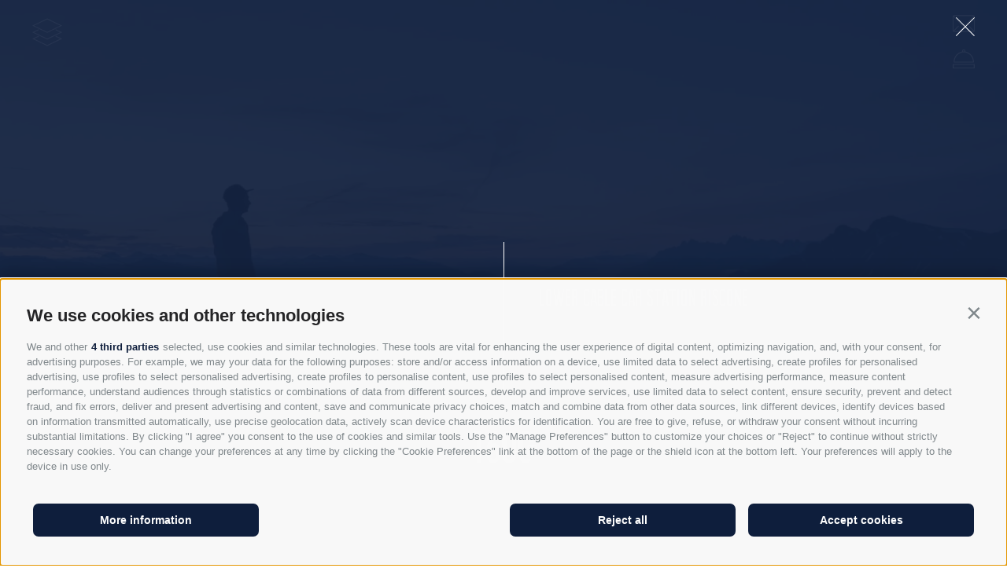

--- FILE ---
content_type: text/html; charset=utf-8
request_url: https://www.graziani.bz/en/chalets.html?utm_source=iq-tourism&utm_medium=www.chalet-an-der-piste.com&utm_content=webseite
body_size: 79899
content:


<!DOCTYPE html>
<html lang="en" class="no-js">
    <head id="Head1"><link rel="preconnect" href="https://www.googletagmanager.com"><link rel="dns-prefetch" href="https://www.googletagmanager.com"><link rel="preconnect" href="https://www.google-analytics.com"><link rel="dns-prefetch" href="https://www.google-analytics.com"><script>var dataLayer = window.dataLayer = window.dataLayer || [];window['gtag_enable_tcf_support'] = true;</script><script type="text/javascript">(function(w,d,s,l,i){w[l]=w[l]||[];w[l].push({'gtm.start':new Date().getTime(),event:'gtm.js'});var f=d.getElementsByTagName(s)[0],j=d.createElement(s),dl=l!='dataLayer'?'&l='+l:'';j.async=true;j.src='https://www.googletagmanager.com/gtm.js?id=' + i + dl; f.parentNode.insertBefore(j, f);})(window,document,'script','dataLayer','GTM-5FM9CZ3');</script><meta http-equiv="content-type" content="text/html; charset=utf-8" /><link href="/css/generator/202511071338/?69556F5973677A424D7056526A5574426B614A723847716D627745637062706B446D414B5449704D39506161754E70334739566774773D3D" rel="stylesheet" type="text/css" /><meta name="dc.language" content="en-GB" /><meta name="dcterms.audience" content="all" /><meta name="dcterms.publisher" content="Consisto GmbH" /><meta name="facebook-domain-verification" content="dpvic49ltb75xpkotzble908nso0tp" /><meta name="generator" content="Consisto.CMS V4.7.0.0, SRVWEB03-20260118094629" /><meta name="msapplication-tilecolor" content="#54a7d9" /><meta name="rating" content="general" /><meta name="robots" content="all" /><meta name="theme-color" content="#ffffff" /><meta name="viewport" content="width=device-width, initial-scale=1" />
        <script>document.documentElement.className = document.documentElement.className.replace("no-js","js");</script>
        <link rel="apple-touch-icon" sizes="180x180" href="/apple-touch-icon.png" /><link rel="icon" sizes="32x32" href="/favicon.ico" /><link rel="icon" type="image/png" sizes="16x16" href="/favicon-16x16.png" /><link rel="manifest" href="/site.webmanifest" /><link rel="mask-icon" href="/safari-pinned-tab.svg" color="#0f1f3c" /><link rel="preconnect" href="https://www.googletagmanager.com" /><link rel="dns-prefetch" href="https://www.googletagmanager.com" /><link rel="preload" href="/media/fonts/arvil/arvil_sans-webfont.woff2" as="font" type="font/woff2" crossorigin="" /><link rel="preload" href="/media/fonts/roboto/roboto-v20-latin-300.woff2" as="font" type="font/woff2" crossorigin="" /><link rel="preload" href="/media/fonts/roboto/roboto-v20-latin-regular.woff2" as="font" type="font/woff2" crossorigin="" /><link rel="canonical" href="https://www.graziani.bz/en/chalets.html" /><link href="https://www.graziani.bz/de/chalets-am-kronplatz.html?utm_source=iq-tourism&amp;utm_medium=www.chalet-an-der-piste.com&amp;utm_content=webseite" rel="alternate" hreflang="de" /><link href="https://www.graziani.bz/de/chalets-am-kronplatz.html?utm_source=iq-tourism&amp;utm_medium=www.chalet-an-der-piste.com&amp;utm_content=webseite" rel="alternate" hreflang="x-default" /><link href="https://www.graziani.bz/it/chalet-sul-plan-de-corones.html?utm_source=iq-tourism&amp;utm_medium=www.chalet-an-der-piste.com&amp;utm_content=webseite" rel="alternate" hreflang="it" /><link href="https://www.graziani.bz/en/chalets.html?utm_source=iq-tourism&amp;utm_medium=www.chalet-an-der-piste.com&amp;utm_content=webseite" rel="alternate" hreflang="en" /><title>
	Graziani lodge and chalets on Plan de Corones - South Tyrol
</title><meta name="description" content="Discover Graziani Lodge &amp; Chalets near San Vigilio di Marebbe at Plan de Corones in South Tyrol! A paradise at 2080 m altitude in the Dolomites!" /></head>

    <body class="page-has-hero">
        <!-- Google Tag Manager (noscript) -->
<noscript><iframe src="https://www.googletagmanager.com/ns.html?id=GTM-5FM9CZ3" height="0" width="0" style="display:none;visibility:hidden" ></iframe ></noscript><!-- End Google Tag Manager (noscript) -->


        <!-- cc:baseform -->
<form name="aspnetForm" id="aspnetForm" method="post" enctype="multipart/form-data" action="/en/chalets.html?utm_source=iq-tourism&utm_medium=www.chalet-an-der-piste.com&utm_content=webseite">
<div class="aspNetHidden">
<input type="hidden" name="__PAGEUNIQUEID" id="__PAGEUNIQUEID" value="$d37a5820a3014c9d98d394a92e1e03c9" />
<input type="hidden" name="__VIEWSTATE" id="__VIEWSTATE" value="/wEPaA8FDzhkZTU2ODBlMjU1YTY2NGRE2elY92ALCeZhWGQJaImLdul3k5OSTYzWP0Uv0+XYrw==" />
</div>

<div class="aspNetHidden">

	<input type="hidden" name="__VIEWSTATEGENERATOR" id="__VIEWSTATEGENERATOR" value="9FDABEA0" />
</div>
            <div class="page-wrapper">
                

                <header class="header-main hidden-print">
                    <button type="button" class="header-main__open-menu"><svg class=""><use xlink:href="#squares" /></svg></button>
                    


                    <a href='https://www.graziani.bz/en/enquiry.html' class="header-main__open-phone" data-gtm-category="Request" data-gtm-action="click" data-gtm-label="header">
                        <span class="header-main__phone"><svg class=""><use xlink:href="#mail" /></svg></span>
                        <span class="header-main__phone-flyout">
                            Enquire now<br />
                        </span>
                    </a>

                    <a href='https://secure.iperbooking.net/be/en/rifugio-graziani-hutte-bolzano/' target="_blank" class="header-main__open-contact" data-gtm-category="Booking" data-gtm-action="click" data-gtm-label="header">
                        <span class="header-main__phone"><svg class=""><use xlink:href="#hotel-reception-bell" /></svg></span>
                        <span class="header-main__contact-flyout">
                            Book now
                        </span>
                    </a>
                </header>

                

<!-- module:menuMain !-->

<nav class="nav-main hidden-print">
    <div class="container">
        
                    <div class="nav-main__container">
				        <ul class="nav-main__dropdown">
                    <li class='nav-main__level-0 nav-main__active-0 has-children'>
                        <a href="https://www.graziani.bz/en/chalets.html" class="nav-main__menu-0" target="_self" >Chalets</a>
                        <ul class="nav-main__flyout-0">
                    <li class='nav-main__level-1  has-children'>
                        <a href="https://www.graziani.bz/en/chalets/chalets.html" class="nav-main__menu-1" target="_self" >Chalets</a>
                        
                    </li>
                
                    <li class='nav-main__level-1  '>
                        <a href="https://www.graziani.bz/en/chalets/panoramic-location.html" class="nav-main__menu-1" target="_self" >Panoramic location</a>
                        
                    </li>
                
                    <li class='nav-main__level-1  '>
                        <a href="https://www.graziani.bz/en/chalets/included-services.html" class="nav-main__menu-1" target="_self" >Included services</a>
                        
                    </li>
                </ul>
                    </li>
                
                    <li class='nav-main__level-0  has-children'>
                        <a href="https://www.graziani.bz/en/lodge.html" class="nav-main__menu-0" target="_self" >Lodge</a>
                        <ul class="nav-main__flyout-0">
                    <li class='nav-main__level-1  '>
                        <a href="https://www.graziani.bz/en/lodge/rooms-rates.html" class="nav-main__menu-1" target="_self" >Rooms & rates</a>
                        
                    </li>
                
                    <li class='nav-main__level-1  '>
                        <a href="https://www.graziani.bz/en/lodge/culinary-delights.html" class="nav-main__menu-1" target="_self" >Culinary delights</a>
                        
                    </li>
                
                    <li class='nav-main__level-1  '>
                        <a href="https://www.graziani.bz/en/lodge/services.html" class="nav-main__menu-1" target="_self" >Services</a>
                        
                    </li>
                </ul>
                    </li>
                
                    <li class='nav-main__level-0  has-children'>
                        <a href="https://www.graziani.bz/en/experiences.html" class="nav-main__menu-0" target="_self" >Experiences</a>
                        <ul class="nav-main__flyout-0">
                    <li class='nav-main__level-1  '>
                        <a href="https://www.graziani.bz/en/experiences/summer-in-the-mountains.html" class="nav-main__menu-1" target="_self" >Summer in the mountains</a>
                        
                    </li>
                
                    <li class='nav-main__level-1  '>
                        <a href="https://www.graziani.bz/en/experiences/winter-magic.html" class="nav-main__menu-1" target="_self" >Winter magic</a>
                        
                    </li>
                
                    <li class='nav-main__level-1  '>
                        <a href="https://www.graziani.bz/en/experiences/tips-for-excursions.html" class="nav-main__menu-1" target="_self" >Tips for excursions</a>
                        
                    </li>
                
                    <li class='nav-main__level-1  '>
                        <a href="https://www.graziani.bz/en/experiences/plan-de-corones.html" class="nav-main__menu-1" target="_self" >Plan de Corones</a>
                        
                    </li>
                
                    <li class='nav-main__level-1  '>
                        <a href="https://www.graziani.bz/en/experiences/wellness.html" class="nav-main__menu-1" target="_self" >Wellness</a>
                        
                    </li>
                </ul>
                    </li>
                
                    <li class='nav-main__level-0  has-children'>
                        <a href="https://www.graziani.bz/en/information/impressions.html" class="nav-main__menu-0" target="_self" >Information</a>
                        <ul class="nav-main__flyout-0">
                    <li class='nav-main__level-1  '>
                        <a href="https://www.graziani.bz/en/information/impressions.html" class="nav-main__menu-1" target="_self" >Impressions</a>
                        
                    </li>
                
                    <li class='nav-main__level-1  has-children'>
                        <a href="https://www.graziani.bz/en/information/good-to-know.html" class="nav-main__menu-1" target="_self" >Good to know</a>
                        
                    </li>
                
                    <li class='nav-main__level-1  '>
                        <a href="https://www.graziani.bz/en/information/guest-reviews.html" class="nav-main__menu-1" target="_self" >Guest Reviews</a>
                        
                    </li>
                
                    <li class='nav-main__level-1  '>
                        <a href="https://www.graziani.bz/en/information/weather.html" class="nav-main__menu-1" target="_self" >Weather</a>
                        
                    </li>
                
                    <li class='nav-main__level-1  '>
                        <a href="https://www.graziani.bz/en/information/webcam.html" class="nav-main__menu-1" target="_self" >Webcam</a>
                        
                    </li>
                
                    <li class='nav-main__level-1  '>
                        <a href="https://www.graziani.bz/en/information/how-to-get-there.html" class="nav-main__menu-1" target="_self" >How to get there</a>
                        
                    </li>
                </ul>
                    </li>
                </ul>
                    </div>
                

        <span class="nav-main__icon-swipe"><svg class=""><use xlink:href="#swipe" /></svg></span>
        
        

<!-- module:contentContactlide -->
<div class="content-contact  hidden-print" data-slide="content-contact">
    <div class="container-full">
        <div class="row gutter-10 gutter-xs-0">
            <div class="col-6 col-xs-12">
                <a href="https://www.graziani.bz/en/enquiry.html" class="content-contact__item content-contact__item--request">
                    <span class="content-contact__title">
                        Planning your adventure?
                    </span>
                    <span class="button">
                        Enquiry
                    </span>
                </a>
            </div>
            <div class="col-6 col-xs-12">
                <a href="https://secure.iperbooking.net/be/en/rifugio-graziani-hutte-bolzano/" class="content-contact__item" target="_blank">
                    <span class="content-contact__title">
                        Your adventure begins!
                    </span>
                    <span class="button">
                        Booking
                    </span>
                </a>
            </div>
        </div>
    </div>    
</div>
<!-- /module:contentSlide -->

        <div class="nav-main__contact">
            <div class="nav-main__contact-inner">
                <a href="mailto:info@graziani.bz">info@graziani.bz</a> -
                Phone <a href='tel:+390474501158'><span>+39 0474 501158</span></a>
            </div>

            

<!-- modules:languages -->
<div class="languages">
    <a class="link " href="/de/chalets-am-kronplatz.html?utm_source=iq-tourism&utm_medium=www.chalet-an-der-piste.com&utm_content=webseite">de</a><a class="link " href="/it/chalet-sul-plan-de-corones.html?utm_source=iq-tourism&utm_medium=www.chalet-an-der-piste.com&utm_content=webseite">it</a>
</div>
<!-- /modules:languages -->
        </div>
    </div>
</nav>

<!-- /module:menuMain !-->

                <div class="slides-container">
                    

<!-- modules:heroImagesSlide !-->
<div class="hero-images page-slide hidden-print page-slide--dark" data-slide="heroimages">
    <a href="https://www.graziani.bz/en/chalets.html" class="hero-images__logo">
        <img src="/media/logo.svg" width="341" height="200" onerror="this.src='/media/logo.png'" alt="Graziani Lodge Chalets" />
    </a>

    <div class="hero-images__slider">
        
                <div class="hero-images__item">
                    <picture>
                        <source  media="(min-width: 1281px)"  srcset="/media/e8b599b6-2716-4e17-92c4-f96b6083167a/1600_x_800/a-man-is-looking-at-the-sunrise.webp" width="1600" height="800" type="image/webp" /><source  media="(min-width: 1281px)"  srcset="/media/e8b599b6-2716-4e17-92c4-f96b6083167a/1600_x_800/a-man-is-looking-at-the-sunrise.jpg" width="1600" height="800"  />
                        <source  media="(min-width: 769px) and (max-width: 1280px)"  srcset="/media/e8b599b6-2716-4e17-92c4-f96b6083167a/1280_x_700/a-man-is-looking-at-the-sunrise.webp" width="1280" height="700" type="image/webp" /><source  media="(min-width: 769px) and (max-width: 1280px)"  srcset="/media/e8b599b6-2716-4e17-92c4-f96b6083167a/1280_x_700/a-man-is-looking-at-the-sunrise.jpg" width="1280" height="700"  />
                        <source  media="(min-width: 415px) and (max-width: 768px)"  srcset="/media/e8b599b6-2716-4e17-92c4-f96b6083167a/768_x_600/a-man-is-looking-at-the-sunrise.webp" width="768" height="600" type="image/webp" /><source  media="(min-width: 415px) and (max-width: 768px)"  srcset="/media/e8b599b6-2716-4e17-92c4-f96b6083167a/768_x_600/a-man-is-looking-at-the-sunrise.jpg" width="768" height="600"  />
                        <source  media="(max-width: 414px)"  srcset="/media/e8b599b6-2716-4e17-92c4-f96b6083167a/414_x_500/a-man-is-looking-at-the-sunrise.webp" width="414" height="500" type="image/webp" /><source  media="(max-width: 414px)"  srcset="/media/e8b599b6-2716-4e17-92c4-f96b6083167a/414_x_500/a-man-is-looking-at-the-sunrise.jpg" width="414" height="500"  />
                        <img src="/media/e8b599b6-2716-4e17-92c4-f96b6083167a/1900_x_900/a-man-is-looking-at-the-sunrise.jpg" class="hero-images__image" alt="A man is looking at the sunrise" width="1900" height="900" loading="lazy" />

                    </picture>
                </div>
            
    </div>
    

    <button type="button" class="hero-images__scroll-down"><svg class=""><use xlink:href="#arrows-1" /></svg></button>
</div>
<!-- /modules:heroImagesSlide !-->

<!-- module:contentSlide -->
<main class="page-content page-slide " data-slide="content">
    <div class="container">
        <div class="row gutter-10 gutter-md-0">
            <h1 class=" col-6 col-md-12 col-print-full page-content__h1">Chalets on Plan de Corones in South Tyrol</h1>
            <div class="col-8 col-md-12 col-offset-4 col-md-offset-0 col-print-full">
                <div id="ctl22_ContentSitePath">

<!-- modules:sitePath -->
<nav aria-label="Breadcrumb" class="sitepath" id="sitepath">
    
            <ol itemscope itemtype="http://schema.org/BreadcrumbList">
        
            <li itemprop="itemListElement" itemscope itemtype="http://schema.org/ListItem">
                <a itemprop="item" class="item active" aria-current="page" href="https://www.graziani.bz/en/chalets.html" target="_self">
                    <span itemprop="name">Chalets</span>
                    <meta itemprop="position" content="1" />
                </a>
            </li>
        
            </ol>
        
</nav>
<!-- /modules:sitePath --></div>
                
                
                
                
                        <div class="page-content__image">
                            <img src="/media/535b0d6d-b329-458f-a76e-75c367458457/701_x_457/our-chalets.jpg" alt="Our chalets" width="701" height="457" loading="lazy" />
                        </div>
                    

                <div class="page-content__inner">
                    <h2 id="ctl22_ContentH2">Spot foxes and hares in the wilderness</h2>
                    

                    
                            <div id="ctl22_RepeaterTexts_ctl00_SiteContentContainer" class="main-content"><strong>Start:</strong> at your home.<br />
<strong>Destination:</strong> the perfect place for drop-outs from the daily stress, the Graziani lodge and chalet in South Tyrol. <br />
<br />
From Riscone the cable car lifts you up high, and then it&rsquo;s only another 300m to us and our<strong> paradise at 2080m</strong>. Sleeping with the windows open. The scent of Alpine pastures and forest. In the winter you&rsquo;re the first every morning to glide across the empty virgin piste. The <strong>Graziani Lodge and Chalets</strong> on Plan de Corones in South Tyrol awaits you with everything it has to offer.<br />
<br />
In a sunny <strong><a title="panoramic southern position" href="/en/chalets/panoramic-location.html">panoramic southern position</a></strong>, only 300m from the summit of Plan de Corones, <strong><a title="directly at the piste" href="/en/experiences/winter-magic.html">directly at the piste</a></strong> and the summer hiking trails 1 and B lies this gem for those seeking relaxation and adventure. Trees and meadows everywhere. The views of the Dolomites are spectacular. And pesc, meaning peace - perfect peace. <br />
<br />
<strong><a href="/en/lodge.html"><strong>The</strong><strong> lodge</strong></a></strong> is an Alpine hut near <strong>Dolomites</strong> high route 1 with cosy <a href="/en/lodge/rooms-rates.html" target="_self"><strong>rooms</strong></a>, the <strong>chalets</strong> are private retreats - traditional &uuml;cia mountain huts outside, snugly and comfortably furnished inside. Come inside, enjoy the atmosphere of an Alpine hut and feel as if you were in paradise. The icing on the cake is the slow pace you experience in <strong><a title="the sauna and the wooden tub or Jacuzzi" href="/en/experiences/wellness.html">the sauna and the wooden tub or Jacuzzi</a></strong>, and on tours of discovery in nat&uuml;ra, nature.</div>
                        
                </div>
            </div>
        </div>
    </div>    
</main>
<!-- /module:contentSlide -->

<!-- module:RoomsShowcaseSlide -->
<div class="base-showcase page-slide hidden-print page-slide--dark" data-slide="rooms-showcase" style="background-image: url(/media/d2b73018-5f38-4589-bb8e-ec2deffe612d/1366_x_939/in-the-forest.jpg);">
    <div class="container-full">
        <div class="base-title-container">
            <div class="base-title base-showcase__title">Chalets in South Tyrol</div>
            <div class="base-subtitle base-showcase__subtitle">Outside a traditional ücia Alpine hut. Inside a modern and cosy chalet. Fine loden fabrics, cosy atmosphere, fantastic views of the Dolomites - the feeling of being in paradise.</div>
        </div>
    </div>
    <div class="base-showcase__outer container-full">
        <div class="base-showcase__inner">
            
                    <div class="base-showcase-item__container">
                        <a href="https://www.graziani.bz/en/chalets/chalets/ciasa-grazia.html" class="base-showcase-item rooms-showcase-item rooms-showcase-item--grazia">
                            <img src="/media/10c8e624-a489-4ab9-8d6b-4105ed66c951/220x131/ciasa-grazia.png" width="220" height="131" alt="Ciasa Grazia" data-base="/media/10c8e624-a489-4ab9-8d6b-4105ed66c951/220x131/ciasa-grazia.png" data-hover="/media/99247c0b-ec7e-4a54-a6ad-0c61ecee66cb/220x131/ciasa-grazia.png" class="base-showcase-item__logo" />

                            <span class="base-showcase-item__button button">
                                Discover
                            </span>
                        </a>
                    </div>
                
                    <div class="base-showcase-item__container">
                        <a href="https://www.graziani.bz/en/chalets/chalets/ciasa-arnica.html" class="base-showcase-item rooms-showcase-item rooms-showcase-item--arnica">
                            <img src="/media/e11fb4a5-6047-4a57-9160-aa85931d5963/220x131/ciasa-arnica.png" width="220" height="131" alt="Ciasa Arnica" data-base="/media/e11fb4a5-6047-4a57-9160-aa85931d5963/220x131/ciasa-arnica.png" data-hover="/media/5ab95561-9b65-4c86-ac21-892dabeec13d/220x131/ciasa-arnica.png" class="base-showcase-item__logo" />

                            <span class="base-showcase-item__button button">
                                Discover
                            </span>
                        </a>
                    </div>
                
                    <div class="base-showcase-item__container">
                        <a href="https://www.graziani.bz/en/chalets/chalets/ciasa-vedla.html" class="base-showcase-item rooms-showcase-item rooms-showcase-item--vedla">
                            <img src="/media/0e4082bd-321a-4550-a63e-162cd05c1793/220x131/ciasa-vedla.png" width="220" height="131" alt="Ciasa Vedla" data-base="/media/0e4082bd-321a-4550-a63e-162cd05c1793/220x131/ciasa-vedla.png" data-hover="/media/33fa3e46-3580-4af7-bcbc-1733e05a5362/220x131/ciasa-vedla.png" class="base-showcase-item__logo" />

                            <span class="base-showcase-item__button button">
                                Discover
                            </span>
                        </a>
                    </div>
                
                    <div class="base-showcase-item__container">
                        <a href="https://www.graziani.bz/en/chalets/chalets/ciasa-rosina.html" class="base-showcase-item rooms-showcase-item rooms-showcase-item--rosina">
                            <img src="/media/4fdf3460-830f-4861-832a-66c08939eb8a/220x131/ciasa-rosina.png" width="220" height="131" alt="Ciasa Rosina" data-base="/media/4fdf3460-830f-4861-832a-66c08939eb8a/220x131/ciasa-rosina.png" data-hover="/media/1f1dae04-9efe-4a41-9214-867f5dedda68/220x131/ciasa-rosina.png" class="base-showcase-item__logo" />

                            <span class="base-showcase-item__button button">
                                Discover
                            </span>
                        </a>
                    </div>
                
        </div>
    </div>
</div>
<!-- /module:RoomsShowcaseSlide -->


<!-- modules:TeaserTextSlide !-->


        <div class="teaser-text page-slide" data-slide="teaser-text">
    
        <div class="teaser-text-item container">
            <div class="base-title">Hear the cuckoo calling</div>
            <div class="base-subtitle teaser-text-item__subtitle ">Sonja is a ranger in the nature park and knows everything that is worth knowing, interesting, curious and exciting in the surrounding area. She loves to give you the best tips and recommendations - and is sure to hit the nail on the head.</div>
            <span><a href="https://www.graziani.bz/en/experiences/tips-for-excursions.html" class="teaser-text-item__button button" target="_self">Tips for excursions</a></span>
        </div>
    
        </div>
    

<!-- /modules:TeaserTextSlide !-->


<!-- modules:TeaserSlide !-->
<div class="teaser page-slide hidden-print page-slide--dark" data-slide="teaser">
    <div class="teaser__slider">
        

        
                <div class="teaser-item__container col">
                    <div class="teaser-item">
                        <div class="base-title teaser-item__title">Unique</div>
                        <div class="base-subtitle teaser-item__subtitle ">The Graziani Ciases are the only chalets on Plan de Corones. Surrounded by woods and Alpine meadows they are a jewel for nature loving drop-outs from the stress of daily life.</div>
                        
                        
                    </div>
                </div>
            
                <div class="teaser-item__container col">
                    <div class="teaser-item">
                        <div class="base-title teaser-item__title">Peace</div>
                        <div class="base-subtitle teaser-item__subtitle ">The singing of the birds. The wind rustling through the trees. And nothing but peace and tranquillity. Fantastic. Calming in every sense.</div>
                        
                        
                    </div>
                </div>
            
                <div class="teaser-item__container col">
                    <div class="teaser-item">
                        <div class="base-title teaser-item__title">Esperiënza</div>
                        <div class="base-subtitle teaser-item__subtitle ">Stand next to the summit cross. Be the first to race down the piste. XXL sunsets. Walk on dew. Listen to the silence. Breathe the aromatic forest air. Gather mushrooms. Drink fresh milk. Feel nature. Are you ready?</div>
                        
                        
                    </div>
                </div>
            
    </div>
</div>

<!-- /modules:TeaserSlide !-->


<!-- modules:ImageSliderSlide !-->
<div class="image-slider page-slide container-full" data-slide="image-slider">
    <div class="image-slider__slider">
        
                <div class="image-slider__item">
                    <picture>
                        <source  media="(min-width: 1601px)"  srcset="/media/406f0e8f-52de-4b25-b713-c876b9fd9e6d/1481_x_702/a-couple-in-the-whirlpool.webp" width="1481" height="702" type="image/webp" /><source  media="(min-width: 1601px)"  srcset="/media/406f0e8f-52de-4b25-b713-c876b9fd9e6d/1481_x_702/a-couple-in-the-whirlpool.jpg" width="1481" height="702"  />
                        <source  media="(min-width: 1281px) and (max-width: 1600px)"  srcset="/media/406f0e8f-52de-4b25-b713-c876b9fd9e6d/1600_x_758/a-couple-in-the-whirlpool.webp" width="1600" height="758" type="image/webp" /><source  media="(min-width: 1281px) and (max-width: 1600px)"  srcset="/media/406f0e8f-52de-4b25-b713-c876b9fd9e6d/1600_x_758/a-couple-in-the-whirlpool.jpg" width="1600" height="758"  />
                        <source  media="(min-width: 769px) and (max-width: 1280px)"  srcset="/media/406f0e8f-52de-4b25-b713-c876b9fd9e6d/1280_x_606/a-couple-in-the-whirlpool.webp" width="1280" height="606" type="image/webp" /><source  media="(min-width: 769px) and (max-width: 1280px)"  srcset="/media/406f0e8f-52de-4b25-b713-c876b9fd9e6d/1280_x_606/a-couple-in-the-whirlpool.jpg" width="1280" height="606"  />
                        <source  media="(min-width: 415px) and (max-width: 768px)"  srcset="/media/406f0e8f-52de-4b25-b713-c876b9fd9e6d/768_x_364/a-couple-in-the-whirlpool.webp" width="768" height="364" type="image/webp" /><source  media="(min-width: 415px) and (max-width: 768px)"  srcset="/media/406f0e8f-52de-4b25-b713-c876b9fd9e6d/768_x_364/a-couple-in-the-whirlpool.jpg" width="768" height="364"  />
                        <source  media="(max-width: 414px)"  srcset="/media/406f0e8f-52de-4b25-b713-c876b9fd9e6d/414_x_200/a-couple-in-the-whirlpool.webp" width="414" height="200" type="image/webp" /><source  media="(max-width: 414px)"  srcset="/media/406f0e8f-52de-4b25-b713-c876b9fd9e6d/414_x_200/a-couple-in-the-whirlpool.jpg" width="414" height="200"  />
                        <img src="/media/406f0e8f-52de-4b25-b713-c876b9fd9e6d/1481_x_702/a-couple-in-the-whirlpool.jpg" alt="A couple in the whirlpool" width="1900" height="900" loading="lazy" />
                    </picture>
                </div>
            
                <div class="image-slider__item">
                    <picture>
                        <source  media="(min-width: 1601px)"  srcset="/media/b84dc43c-488b-41f8-b520-2fe61907d547/1481_x_702/a-couple-in-the-sauna.webp" width="1481" height="702" type="image/webp" /><source  media="(min-width: 1601px)"  srcset="/media/b84dc43c-488b-41f8-b520-2fe61907d547/1481_x_702/a-couple-in-the-sauna.jpg" width="1481" height="702"  />
                        <source  media="(min-width: 1281px) and (max-width: 1600px)"  srcset="/media/b84dc43c-488b-41f8-b520-2fe61907d547/1600_x_758/a-couple-in-the-sauna.webp" width="1600" height="758" type="image/webp" /><source  media="(min-width: 1281px) and (max-width: 1600px)"  srcset="/media/b84dc43c-488b-41f8-b520-2fe61907d547/1600_x_758/a-couple-in-the-sauna.jpg" width="1600" height="758"  />
                        <source  media="(min-width: 769px) and (max-width: 1280px)"  srcset="/media/b84dc43c-488b-41f8-b520-2fe61907d547/1280_x_606/a-couple-in-the-sauna.webp" width="1280" height="606" type="image/webp" /><source  media="(min-width: 769px) and (max-width: 1280px)"  srcset="/media/b84dc43c-488b-41f8-b520-2fe61907d547/1280_x_606/a-couple-in-the-sauna.jpg" width="1280" height="606"  />
                        <source  media="(min-width: 415px) and (max-width: 768px)"  srcset="/media/b84dc43c-488b-41f8-b520-2fe61907d547/768_x_364/a-couple-in-the-sauna.webp" width="768" height="364" type="image/webp" /><source  media="(min-width: 415px) and (max-width: 768px)"  srcset="/media/b84dc43c-488b-41f8-b520-2fe61907d547/768_x_364/a-couple-in-the-sauna.jpg" width="768" height="364"  />
                        <source  media="(max-width: 414px)"  srcset="/media/b84dc43c-488b-41f8-b520-2fe61907d547/414_x_200/a-couple-in-the-sauna.webp" width="414" height="200" type="image/webp" /><source  media="(max-width: 414px)"  srcset="/media/b84dc43c-488b-41f8-b520-2fe61907d547/414_x_200/a-couple-in-the-sauna.jpg" width="414" height="200"  />
                        <img src="/media/b84dc43c-488b-41f8-b520-2fe61907d547/1481_x_702/a-couple-in-the-sauna.jpg" alt="A couple in the sauna" width="1900" height="900" loading="lazy" />
                    </picture>
                </div>
            
                <div class="image-slider__item">
                    <picture>
                        <source  media="(min-width: 1601px)"  srcset="/media/8ecdeac7-5633-45ec-92a1-289a9527debf/1481_x_702/the-outside-of-ciasa-arnica.webp" width="1481" height="702" type="image/webp" /><source  media="(min-width: 1601px)"  srcset="/media/8ecdeac7-5633-45ec-92a1-289a9527debf/1481_x_702/the-outside-of-ciasa-arnica.jpg" width="1481" height="702"  />
                        <source  media="(min-width: 1281px) and (max-width: 1600px)"  srcset="/media/8ecdeac7-5633-45ec-92a1-289a9527debf/1600_x_758/the-outside-of-ciasa-arnica.webp" width="1600" height="758" type="image/webp" /><source  media="(min-width: 1281px) and (max-width: 1600px)"  srcset="/media/8ecdeac7-5633-45ec-92a1-289a9527debf/1600_x_758/the-outside-of-ciasa-arnica.jpg" width="1600" height="758"  />
                        <source  media="(min-width: 769px) and (max-width: 1280px)"  srcset="/media/8ecdeac7-5633-45ec-92a1-289a9527debf/1280_x_606/the-outside-of-ciasa-arnica.webp" width="1280" height="606" type="image/webp" /><source  media="(min-width: 769px) and (max-width: 1280px)"  srcset="/media/8ecdeac7-5633-45ec-92a1-289a9527debf/1280_x_606/the-outside-of-ciasa-arnica.jpg" width="1280" height="606"  />
                        <source  media="(min-width: 415px) and (max-width: 768px)"  srcset="/media/8ecdeac7-5633-45ec-92a1-289a9527debf/768_x_364/the-outside-of-ciasa-arnica.webp" width="768" height="364" type="image/webp" /><source  media="(min-width: 415px) and (max-width: 768px)"  srcset="/media/8ecdeac7-5633-45ec-92a1-289a9527debf/768_x_364/the-outside-of-ciasa-arnica.jpg" width="768" height="364"  />
                        <source  media="(max-width: 414px)"  srcset="/media/8ecdeac7-5633-45ec-92a1-289a9527debf/414_x_200/the-outside-of-ciasa-arnica.webp" width="414" height="200" type="image/webp" /><source  media="(max-width: 414px)"  srcset="/media/8ecdeac7-5633-45ec-92a1-289a9527debf/414_x_200/the-outside-of-ciasa-arnica.jpg" width="414" height="200"  />
                        <img src="/media/8ecdeac7-5633-45ec-92a1-289a9527debf/1481_x_702/the-outside-of-ciasa-arnica.jpg" alt="The outside of Ciasa Arnica" width="1900" height="900" loading="lazy" />
                    </picture>
                </div>
            
                <div class="image-slider__item">
                    <picture>
                        <source  media="(min-width: 1601px)"  srcset="/media/d19a9dd0-5f40-45ba-af46-01dbee62362d/1481_x_702/our-chalets-in-winter.webp" width="1481" height="702" type="image/webp" /><source  media="(min-width: 1601px)"  srcset="/media/d19a9dd0-5f40-45ba-af46-01dbee62362d/1481_x_702/our-chalets-in-winter.jpg" width="1481" height="702"  />
                        <source  media="(min-width: 1281px) and (max-width: 1600px)"  srcset="/media/d19a9dd0-5f40-45ba-af46-01dbee62362d/1600_x_758/our-chalets-in-winter.webp" width="1600" height="758" type="image/webp" /><source  media="(min-width: 1281px) and (max-width: 1600px)"  srcset="/media/d19a9dd0-5f40-45ba-af46-01dbee62362d/1600_x_758/our-chalets-in-winter.jpg" width="1600" height="758"  />
                        <source  media="(min-width: 769px) and (max-width: 1280px)"  srcset="/media/d19a9dd0-5f40-45ba-af46-01dbee62362d/1280_x_606/our-chalets-in-winter.webp" width="1280" height="606" type="image/webp" /><source  media="(min-width: 769px) and (max-width: 1280px)"  srcset="/media/d19a9dd0-5f40-45ba-af46-01dbee62362d/1280_x_606/our-chalets-in-winter.jpg" width="1280" height="606"  />
                        <source  media="(min-width: 415px) and (max-width: 768px)"  srcset="/media/d19a9dd0-5f40-45ba-af46-01dbee62362d/768_x_364/our-chalets-in-winter.webp" width="768" height="364" type="image/webp" /><source  media="(min-width: 415px) and (max-width: 768px)"  srcset="/media/d19a9dd0-5f40-45ba-af46-01dbee62362d/768_x_364/our-chalets-in-winter.jpg" width="768" height="364"  />
                        <source  media="(max-width: 414px)"  srcset="/media/d19a9dd0-5f40-45ba-af46-01dbee62362d/414_x_200/our-chalets-in-winter.webp" width="414" height="200" type="image/webp" /><source  media="(max-width: 414px)"  srcset="/media/d19a9dd0-5f40-45ba-af46-01dbee62362d/414_x_200/our-chalets-in-winter.jpg" width="414" height="200"  />
                        <img src="/media/d19a9dd0-5f40-45ba-af46-01dbee62362d/1481_x_702/our-chalets-in-winter.jpg" alt="Our chalets in winter" width="1900" height="900" loading="lazy" />
                    </picture>
                </div>
            
                <div class="image-slider__item">
                    <picture>
                        <source  media="(min-width: 1601px)"  srcset="/media/ae2e1907-0e82-426f-8be2-61656287494b/1481_x_702/sauna.webp" width="1481" height="702" type="image/webp" /><source  media="(min-width: 1601px)"  srcset="/media/ae2e1907-0e82-426f-8be2-61656287494b/1481_x_702/sauna.jpg" width="1481" height="702"  />
                        <source  media="(min-width: 1281px) and (max-width: 1600px)"  srcset="/media/ae2e1907-0e82-426f-8be2-61656287494b/1600_x_758/sauna.webp" width="1600" height="758" type="image/webp" /><source  media="(min-width: 1281px) and (max-width: 1600px)"  srcset="/media/ae2e1907-0e82-426f-8be2-61656287494b/1600_x_758/sauna.jpg" width="1600" height="758"  />
                        <source  media="(min-width: 769px) and (max-width: 1280px)"  srcset="/media/ae2e1907-0e82-426f-8be2-61656287494b/1280_x_606/sauna.webp" width="1280" height="606" type="image/webp" /><source  media="(min-width: 769px) and (max-width: 1280px)"  srcset="/media/ae2e1907-0e82-426f-8be2-61656287494b/1280_x_606/sauna.jpg" width="1280" height="606"  />
                        <source  media="(min-width: 415px) and (max-width: 768px)"  srcset="/media/ae2e1907-0e82-426f-8be2-61656287494b/768_x_364/sauna.webp" width="768" height="364" type="image/webp" /><source  media="(min-width: 415px) and (max-width: 768px)"  srcset="/media/ae2e1907-0e82-426f-8be2-61656287494b/768_x_364/sauna.jpg" width="768" height="364"  />
                        <source  media="(max-width: 414px)"  srcset="/media/ae2e1907-0e82-426f-8be2-61656287494b/414_x_200/sauna.webp" width="414" height="200" type="image/webp" /><source  media="(max-width: 414px)"  srcset="/media/ae2e1907-0e82-426f-8be2-61656287494b/414_x_200/sauna.jpg" width="414" height="200"  />
                        <img src="/media/ae2e1907-0e82-426f-8be2-61656287494b/1481_x_702/sauna.jpg" alt="Sauna" width="1900" height="900" loading="lazy" />
                    </picture>
                </div>
            
                <div class="image-slider__item">
                    <picture>
                        <source  media="(min-width: 1601px)"  srcset="/media/1d5facbf-11cf-47fc-aba4-9ae24392b8a0/1481_x_702/a-couple.webp" width="1481" height="702" type="image/webp" /><source  media="(min-width: 1601px)"  srcset="/media/1d5facbf-11cf-47fc-aba4-9ae24392b8a0/1481_x_702/a-couple.jpg" width="1481" height="702"  />
                        <source  media="(min-width: 1281px) and (max-width: 1600px)"  srcset="/media/1d5facbf-11cf-47fc-aba4-9ae24392b8a0/1600_x_758/a-couple.webp" width="1600" height="758" type="image/webp" /><source  media="(min-width: 1281px) and (max-width: 1600px)"  srcset="/media/1d5facbf-11cf-47fc-aba4-9ae24392b8a0/1600_x_758/a-couple.jpg" width="1600" height="758"  />
                        <source  media="(min-width: 769px) and (max-width: 1280px)"  srcset="/media/1d5facbf-11cf-47fc-aba4-9ae24392b8a0/1280_x_606/a-couple.webp" width="1280" height="606" type="image/webp" /><source  media="(min-width: 769px) and (max-width: 1280px)"  srcset="/media/1d5facbf-11cf-47fc-aba4-9ae24392b8a0/1280_x_606/a-couple.jpg" width="1280" height="606"  />
                        <source  media="(min-width: 415px) and (max-width: 768px)"  srcset="/media/1d5facbf-11cf-47fc-aba4-9ae24392b8a0/768_x_364/a-couple.webp" width="768" height="364" type="image/webp" /><source  media="(min-width: 415px) and (max-width: 768px)"  srcset="/media/1d5facbf-11cf-47fc-aba4-9ae24392b8a0/768_x_364/a-couple.jpg" width="768" height="364"  />
                        <source  media="(max-width: 414px)"  srcset="/media/1d5facbf-11cf-47fc-aba4-9ae24392b8a0/414_x_200/a-couple.webp" width="414" height="200" type="image/webp" /><source  media="(max-width: 414px)"  srcset="/media/1d5facbf-11cf-47fc-aba4-9ae24392b8a0/414_x_200/a-couple.jpg" width="414" height="200"  />
                        <img src="/media/1d5facbf-11cf-47fc-aba4-9ae24392b8a0/1481_x_702/a-couple.jpg" alt="A couple" width="1900" height="900" loading="lazy" />
                    </picture>
                </div>
            
                <div class="image-slider__item">
                    <picture>
                        <source  media="(min-width: 1601px)"  srcset="/media/94b7345f-8431-4d7b-844b-c9243253f628/1481_x_702/a-couple-in-the-whirlpool.webp" width="1481" height="702" type="image/webp" /><source  media="(min-width: 1601px)"  srcset="/media/94b7345f-8431-4d7b-844b-c9243253f628/1481_x_702/a-couple-in-the-whirlpool.jpg" width="1481" height="702"  />
                        <source  media="(min-width: 1281px) and (max-width: 1600px)"  srcset="/media/94b7345f-8431-4d7b-844b-c9243253f628/1600_x_758/a-couple-in-the-whirlpool.webp" width="1600" height="758" type="image/webp" /><source  media="(min-width: 1281px) and (max-width: 1600px)"  srcset="/media/94b7345f-8431-4d7b-844b-c9243253f628/1600_x_758/a-couple-in-the-whirlpool.jpg" width="1600" height="758"  />
                        <source  media="(min-width: 769px) and (max-width: 1280px)"  srcset="/media/94b7345f-8431-4d7b-844b-c9243253f628/1280_x_606/a-couple-in-the-whirlpool.webp" width="1280" height="606" type="image/webp" /><source  media="(min-width: 769px) and (max-width: 1280px)"  srcset="/media/94b7345f-8431-4d7b-844b-c9243253f628/1280_x_606/a-couple-in-the-whirlpool.jpg" width="1280" height="606"  />
                        <source  media="(min-width: 415px) and (max-width: 768px)"  srcset="/media/94b7345f-8431-4d7b-844b-c9243253f628/768_x_364/a-couple-in-the-whirlpool.webp" width="768" height="364" type="image/webp" /><source  media="(min-width: 415px) and (max-width: 768px)"  srcset="/media/94b7345f-8431-4d7b-844b-c9243253f628/768_x_364/a-couple-in-the-whirlpool.jpg" width="768" height="364"  />
                        <source  media="(max-width: 414px)"  srcset="/media/94b7345f-8431-4d7b-844b-c9243253f628/414_x_200/a-couple-in-the-whirlpool.webp" width="414" height="200" type="image/webp" /><source  media="(max-width: 414px)"  srcset="/media/94b7345f-8431-4d7b-844b-c9243253f628/414_x_200/a-couple-in-the-whirlpool.jpg" width="414" height="200"  />
                        <img src="/media/94b7345f-8431-4d7b-844b-c9243253f628/1481_x_702/a-couple-in-the-whirlpool.jpg" alt="A couple in the whirlpool" width="1900" height="900" loading="lazy" />
                    </picture>
                </div>
            
                <div class="image-slider__item">
                    <picture>
                        <source  media="(min-width: 1601px)"  srcset="/media/0abc9298-8d19-4a2a-9055-a36d81541d38/1481_x_702/a-woman-is-having-breakfast.webp" width="1481" height="702" type="image/webp" /><source  media="(min-width: 1601px)"  srcset="/media/0abc9298-8d19-4a2a-9055-a36d81541d38/1481_x_702/a-woman-is-having-breakfast.jpg" width="1481" height="702"  />
                        <source  media="(min-width: 1281px) and (max-width: 1600px)"  srcset="/media/0abc9298-8d19-4a2a-9055-a36d81541d38/1600_x_758/a-woman-is-having-breakfast.webp" width="1600" height="758" type="image/webp" /><source  media="(min-width: 1281px) and (max-width: 1600px)"  srcset="/media/0abc9298-8d19-4a2a-9055-a36d81541d38/1600_x_758/a-woman-is-having-breakfast.jpg" width="1600" height="758"  />
                        <source  media="(min-width: 769px) and (max-width: 1280px)"  srcset="/media/0abc9298-8d19-4a2a-9055-a36d81541d38/1280_x_606/a-woman-is-having-breakfast.webp" width="1280" height="606" type="image/webp" /><source  media="(min-width: 769px) and (max-width: 1280px)"  srcset="/media/0abc9298-8d19-4a2a-9055-a36d81541d38/1280_x_606/a-woman-is-having-breakfast.jpg" width="1280" height="606"  />
                        <source  media="(min-width: 415px) and (max-width: 768px)"  srcset="/media/0abc9298-8d19-4a2a-9055-a36d81541d38/768_x_364/a-woman-is-having-breakfast.webp" width="768" height="364" type="image/webp" /><source  media="(min-width: 415px) and (max-width: 768px)"  srcset="/media/0abc9298-8d19-4a2a-9055-a36d81541d38/768_x_364/a-woman-is-having-breakfast.jpg" width="768" height="364"  />
                        <source  media="(max-width: 414px)"  srcset="/media/0abc9298-8d19-4a2a-9055-a36d81541d38/414_x_200/a-woman-is-having-breakfast.webp" width="414" height="200" type="image/webp" /><source  media="(max-width: 414px)"  srcset="/media/0abc9298-8d19-4a2a-9055-a36d81541d38/414_x_200/a-woman-is-having-breakfast.jpg" width="414" height="200"  />
                        <img src="/media/0abc9298-8d19-4a2a-9055-a36d81541d38/1481_x_702/a-woman-is-having-breakfast.jpg" alt="A woman is having breakfast" width="1900" height="900" loading="lazy" />
                    </picture>
                </div>
            
                <div class="image-slider__item">
                    <picture>
                        <source  media="(min-width: 1601px)"  srcset="/media/aa333c38-c3df-46db-90ad-b4db898aad02/1481_x_702/breakfast.webp" width="1481" height="702" type="image/webp" /><source  media="(min-width: 1601px)"  srcset="/media/aa333c38-c3df-46db-90ad-b4db898aad02/1481_x_702/breakfast.jpg" width="1481" height="702"  />
                        <source  media="(min-width: 1281px) and (max-width: 1600px)"  srcset="/media/aa333c38-c3df-46db-90ad-b4db898aad02/1600_x_758/breakfast.webp" width="1600" height="758" type="image/webp" /><source  media="(min-width: 1281px) and (max-width: 1600px)"  srcset="/media/aa333c38-c3df-46db-90ad-b4db898aad02/1600_x_758/breakfast.jpg" width="1600" height="758"  />
                        <source  media="(min-width: 769px) and (max-width: 1280px)"  srcset="/media/aa333c38-c3df-46db-90ad-b4db898aad02/1280_x_606/breakfast.webp" width="1280" height="606" type="image/webp" /><source  media="(min-width: 769px) and (max-width: 1280px)"  srcset="/media/aa333c38-c3df-46db-90ad-b4db898aad02/1280_x_606/breakfast.jpg" width="1280" height="606"  />
                        <source  media="(min-width: 415px) and (max-width: 768px)"  srcset="/media/aa333c38-c3df-46db-90ad-b4db898aad02/768_x_364/breakfast.webp" width="768" height="364" type="image/webp" /><source  media="(min-width: 415px) and (max-width: 768px)"  srcset="/media/aa333c38-c3df-46db-90ad-b4db898aad02/768_x_364/breakfast.jpg" width="768" height="364"  />
                        <source  media="(max-width: 414px)"  srcset="/media/aa333c38-c3df-46db-90ad-b4db898aad02/414_x_200/breakfast.webp" width="414" height="200" type="image/webp" /><source  media="(max-width: 414px)"  srcset="/media/aa333c38-c3df-46db-90ad-b4db898aad02/414_x_200/breakfast.jpg" width="414" height="200"  />
                        <img src="/media/aa333c38-c3df-46db-90ad-b4db898aad02/1481_x_702/breakfast.jpg" alt="Breakfast" width="1900" height="900" loading="lazy" />
                    </picture>
                </div>
            
    </div>
</div>
<!-- /modules:ImageSliderSlide !-->

<!-- modules:TeaserSlide !-->
<div class="teaser page-slide hidden-print container-full" data-slide="teaser">
    <div class="row gutter-1">
        
                <div class="teaser-image col-6 col-xs-12 ">
                    <div class="teaser-image__slider">
            
                
                <div class="teaser-image__item"><img src="/media/9d23536e-504b-45db-b574-b7bf3dfb73d6/740_x_509/view.jpg" alt="View" width="740" height="509" loading="lazy" /></div>
            
                
                <div class="teaser-image__item"><img src="/media/8fe09559-e4ca-452f-b18f-978689116e7a/740_x_509/chalets.jpg" alt="Chalets" width="740" height="509" loading="lazy" /></div>
            
                    </div>
                </div>
            

        
                <div class="col-6 col-xs-12">
                    <div class="teaser-item">
                        <div class="base-title teaser-item__title">Summer in the mountains</div>
                        <div class="base-subtitle teaser-item__subtitle ">Your summer highlight – nature, nature, nothing but nature. Have you ever watched from your bed how the sun rises from behind the mountains? Do you know the taste of mushrooms and other edible fungi you have picked just a few hours ago? Do you know how it feels to breathe in fresh mountain air in the morning? It’s time for all that - isn’t it?</div>
                        <div>
                            <a href="https://www.graziani.bz/en/experiences/summer-in-the-mountains.html" class="teaser-item__button button button--white" target="_self">Plan de Corones in summer</a>
                        </div>
                        
                    </div>
                </div>
            
    </div>
</div>

<!-- /modules:TeaserSlide !-->


<!-- modules:TeaserSlide !-->
<div class="teaser page-slide hidden-print container-full" data-slide="teaser">
    <div class="row gutter-1 row--reverse">
        
                <div class="teaser-image col-6 col-xs-12 ">
                    <div class="teaser-image__slider">
            
                
                <div class="teaser-image__item"><img src="/media/bc796a68-6d9b-4c5b-8476-133375bb6e91/740_x_509/winter.jpg" alt="Winter" width="740" height="509" loading="lazy" /></div>
            
                
                <div class="teaser-image__item"><img src="/media/4fe0da24-07d3-4139-abc6-6c35166a187e/740_x_509/ski.jpg" alt="Ski" width="740" height="509" loading="lazy" /></div>
            
                    </div>
                </div>
            

        
                <div class="col-6 col-xs-12">
                    <div class="teaser-item">
                        <div class="base-title teaser-item__title">0m to the piste</div>
                        <div class="base-subtitle teaser-item__subtitle ">In the morning you put on your skis and glide across the empty, virgin piste. Only you, the perfect piste, sunrise and feeling of total freedom.</div>
                        <div>
                            <a href="https://www.graziani.bz/en/experiences/winter-magic.html" class="teaser-item__button button button--white" target="_self">Chalet South Tyrol for skiing</a>
                        </div>
                        
                    </div>
                </div>
            
    </div>
</div>

<!-- /modules:TeaserSlide !-->


<!-- modules:SocialWallShowcaseSlide !-->
<div class="socialwall-showcase page-slide hidden-print" data-slide="socialwall-showcase">    
    <div class="container-full">
        <a href="https://www.graziani.bz/en/social-wall.html" class="socialwall-showcase__title"><svg class=""><use xlink:href="#instagram" /></svg> #grazianilodgechalets</a>

        <div class="row">
            
                    <div class="col-3 col-md-4 col-xs-6 socialwall-showcase__item">
                        <a href="https://www.graziani.bz/en/social-wall.html"><img src="/media/download/370_x_370/?u=https%3a%2f%2fwww.juicer.io%2fapi%2fposts%2f479743488%2fimages.jpg%3fexternal_id%3dC4K2YPOtedy%26s%3d2a57e8e3cf1316058ff16c5be89c27cd37009a04" alt="grazianilodge" loading="lazy" /></a>
                    </div>
                
                    <div class="col-3 col-md-4 col-xs-6 socialwall-showcase__item">
                        <a href="https://www.graziani.bz/en/social-wall.html"><img src="/media/download/370_x_370/?u=https%3a%2f%2fwww.juicer.io%2fapi%2fposts%2f479144210%2fimages.jpg%3fexternal_id%3dC3SlTH4N5NA%26s%3dec9ae7ac4672771ecb2183488b1a5f17b1caa15b" alt="Buon carnevale<br />Happy carneval<br />Bun carlascè" loading="lazy" /></a>
                    </div>
                
                    <div class="col-3 col-md-4 col-xs-6 socialwall-showcase__item">
                        <a href="https://www.graziani.bz/en/social-wall.html"><img src="/media/download/370_x_370/?u=https%3a%2f%2fwww.juicer.io%2fapi%2fposts%2f478955983%2fimages.jpg%3fexternal_id%3dC3AJOdatmQ1%26s%3db67f2e624ea81edb4058bbcf93d70cff91b3078d" alt="Punta alla luna e se la manchi sarai comunque tra le stelle🌜🌄 buona settimana!!" loading="lazy" /></a>
                    </div>
                
                    <div class="col-3 col-md-4 col-xs-6 socialwall-showcase__item">
                        <a href="https://www.graziani.bz/en/social-wall.html"><img src="/media/download/370_x_370/?u=https%3a%2f%2fwww.juicer.io%2fapi%2fposts%2f478674531%2fimages.jpg%3fexternal_id%3dC2j2G8NtPuv%26s%3d8ab615133cf71fd321c7bda74fe40d95b573058b" alt="Today live music with Alexander dal plan" loading="lazy" /></a>
                    </div>
                
                    <div class="col-3 col-md-4 col-xs-6 socialwall-showcase__item">
                        <a href="https://www.graziani.bz/en/social-wall.html"><img src="/media/download/370_x_370/?u=https%3a%2f%2fwww.juicer.io%2fapi%2fposts%2f472636469%2fimages.jpg%3fexternal_id%3dCu4Dy06NBTV%26s%3d51199b8a8ff269ac3341afcf06ce361d2ec07f46" alt="Storm and blue sky" loading="lazy" /></a>
                    </div>
                
                    <div class="col-3 col-md-4 col-xs-6 socialwall-showcase__item">
                        <a href="https://www.graziani.bz/en/social-wall.html"><img src="/media/download/370_x_370/?u=https%3a%2f%2fwww.juicer.io%2fapi%2fposts%2f472241450%2fimages.jpg%3fexternal_id%3dCuZrnc_tUKX%26s%3d77ba45fb2301704acb79332d36c8843fd8025487" alt="Da domani 08.07. siamo nuovamente aperti.<br />Ab morgen 08.07. sind wir wieder geöffnet.<br />We are open from tomorrow 08.07.<br />I daoriun endoman 08.07. i se aspetun." loading="lazy" /></a>
                    </div>
                
                    <div class="col-3 col-md-4 col-xs-6 socialwall-showcase__item">
                        <a href="https://www.graziani.bz/en/social-wall.html"><img src="/media/download/370_x_370/?u=https%3a%2f%2fwww.juicer.io%2fapi%2fposts%2f466908121%2fimages.jpg%3fexternal_id%3dCqNOHehtiZj%26s%3d5855f47b1859a5d60888a1a9a426bb8ae65da96f" alt="Peace and love all over the world" loading="lazy" /></a>
                    </div>
                
                    <div class="col-3 col-md-4 col-xs-6 socialwall-showcase__item">
                        <a href="https://www.graziani.bz/en/social-wall.html"><img src="/media/download/370_x_370/?u=https%3a%2f%2fwww.juicer.io%2fapi%2fposts%2f466832656%2fimages.jpg%3fexternal_id%3dCqIJ8u5N1AW%26s%3d492278a3f37fa03e7aa4a9f89ced438927e61b38" alt="Domenica 26.03 concerto di fine stagione.<br />Sonntag 26.03 Saisons Abschlusskonzert.<br />Sunday 26.03 and of season concert." loading="lazy" /></a>
                    </div>
                
        </div>
    </div>
</div>
<!-- /modules:SocialWallShowcaseSlide !-->

<!-- module:contentContactlide -->
<div class="content-contact page-slide hidden-print" data-slide="content-contact">
    <div class="container-full">
        <div class="row gutter-10 gutter-xs-0">
            <div class="col-6 col-xs-12">
                <a href="https://www.graziani.bz/en/enquiry.html" class="content-contact__item content-contact__item--request">
                    <span class="content-contact__title">
                        Planning your adventure?
                    </span>
                    <span class="button">
                        Enquiry
                    </span>
                </a>
            </div>
            <div class="col-6 col-xs-12">
                <a href="https://secure.iperbooking.net/be/en/rifugio-graziani-hutte-bolzano/" class="content-contact__item" target="_blank">
                    <span class="content-contact__title">
                        Your adventure begins!
                    </span>
                    <span class="button">
                        Booking
                    </span>
                </a>
            </div>
        </div>
    </div>    
</div>
<!-- /module:contentSlide -->
                </div>

                <footer class="footer-main">
                    <a href="https://www.graziani.bz/en/chalets.html" class="footer-main__logo">
                        <img src="/media/logo.svg" width="200" height="116" onerror="this.src='/media/logo.png'" alt="Graziani Lodge Chalets" />
                    </a>

                    

<!-- modules:boxAddress !-->
<div class="box-address">
    <span>
        <span>Strada Furcia, 33</span> -
        I-<span>39030</span>
        <span>San Vigilio</span> -
        <span>Plan de Corones</span>
    </span> -
    <a href="mailto:info@graziani.bz" data-gtm-category="E-Mail" data-gtm-action="click" data-gtm-label="footer"><span>info@graziani.bz</span></a> -
    <span class="box-address__phone">
        Phone: <a href='tel:+390474501158' data-gtm-category="Phone" data-gtm-action="click" data-gtm-label="footer"><span>+39 0474 501158</span></a>
    </span>
</div>
<!-- /modules:boxAddress !-->
                    

<!-- module:menuBottom !-->


            <nav class="nav-bottom hidden-print">
                
            <span class="nav-bottom__level-0 ">
                <a href="https://www.graziani.bz/en/newsletter.html" class="nav-bottom__menu-0" target="_self" >Newsletter</a>

                
            </span>
         - 
            <span class="nav-bottom__level-0 ">
                <a href="https://www.graziani.bz/en/download.html" class="nav-bottom__menu-0" target="_self" >Download</a>

                
            </span>
         - 
            <span class="nav-bottom__level-0 ">
                <a href="https://www.graziani.bz/en/social-wall.html" class="nav-bottom__menu-0" target="_self" >Social Wall</a>

                
            </span>
         - 
            <span class="nav-bottom__level-0 ">
                <a href="https://www.graziani.bz/en/legal-notice.html" class="nav-bottom__menu-0" target="_self" >Legal Notice</a>

                
            </span>
         - 
            <span class="nav-bottom__level-0 ">
                <a href="https://www.graziani.bz/en/site-map.html" class="nav-bottom__menu-0" target="_self" >Site map</a>

                
            </span>
         -
                <a href="https://api.avacy.eu/consisto/cookiepolicy/234/en" class="avacy-link fancybox-iframe nav-bottom__menu-0">Cookie Policy</a> - 
<a href="https://api.avacy.eu/consisto/privacypolicy/234/en" class="avacy-link fancybox-iframe nav-bottom__menu-0">Privacy</a> - 
<button type="button" onclick="AVACY.showPreferenceCenter('absolute');" class="avacy-link nav-bottom__menu-0" style="border:0; background: transparent;">Cookie preferences</button>
 -
                <span class="nav-bottom__uid">UID 03014990216</span> -
                <a href="https://www.consisto.it" target="_blank" rel="noopener" title='Web agency South Tyrol' class="nav-bottom__logo-consisto">
                    <img src="https://www.consisto.it/media/logos/consisto-white.png" srcset="https://www.consisto.it/media/logos/consisto-white.png 1x, https://www.consisto.it/media/logos/consisto-white@2.png 2x" alt="Web agency" width="49" height="19" />
                </a>
            </nav>
        

<!-- /module:menuBottom !-->

                    <a href="https://www.instagram.com/explore/locations/29260066/graziani-hutte/" target="_blank" rel="nooopener" data-gtm-category="Social Media" data-gtm-action="/en/chalets.html" data-gtm-label="Instagram" class="footer-main__social"><svg class=""><use xlink:href="#instagram" /></svg></a>
                    <a href="https://www.facebook.com/Rifugio-Graziani-H%C3%BCtte-154571597990565/" target="_blank" rel="nooopener" data-gtm-category="Social Media" data-gtm-action="/en/chalets.html" data-gtm-label="Facebook" class="footer-main__social"><svg class=""><use xlink:href="#facebook" /></svg></a>
                </footer>

                

<!-- modules:partners !-->


        <div class="partners hidden-print">
    
        <a href="https://www.kronplatz.com/en" target="_blank" class="partners__item" rel="noopener">
			<picture>
				<img src="/media/10f6cb82-8ab8-47e4-89a0-3d463fe410e4/0x70/kronplatz-plan-de-corones.png" height="70" class="base-item__image lazyload" alt="Kronplatz Plan de Corones" loading="lazy" />
			</picture>
        </a>
    
        <a href="https://www.sanvigilio.com/en" target="_blank" class="partners__item" rel="noopener">
			<picture>
				<img src="/media/f3a9e4e5-80be-49b5-9099-8f13f8a02f2b/0x70/dolomites-san-vigilio.png" height="70" class="base-item__image lazyload" alt="Dolomites San Vigilio" loading="lazy" />
			</picture>
        </a>
    
        </div>
    

<!-- /modules:partners !-->
            </div>

            

<div class="site-loading">
    <div class="site-loading__bar"><span></span></div>

    <div class="site-loading__breakpoints">
        <span><span>Lower cable car station Riscone</span></span>
        <span><span>Lift right to the top</span></span>
        <span><span>Tree line</span></span>
        <span><span>Graziani lodge and chalets</span></span>
    </div>

    <div class="site-loading__number">
        <span></span>
        <span></span>
        <span></span>
        <span></span>
    </div>

    <button type="button" class="site-loading__close"><svg class=""><use xlink:href="#cross-out" /></svg></button>
</div>

<script type="text/javascript">
    var pageWrapper = document.querySelector(".page-wrapper");
    if (pageWrapper) pageWrapper.style.opacity = 0;
</script>
            

<!-- modules:galleryBase !-->
<div class="pswp hidden-print" tabindex="-1" role="dialog" aria-hidden="true">
    <div class="pswp__bg"></div>
    <div class="pswp__scroll-wrap">
 
        <div class="pswp__container">
            <div class="pswp__item"></div>
            <div class="pswp__item"></div>
            <div class="pswp__item"></div>
        </div>
 
        <div class="pswp__ui pswp__ui--hidden">
            <div class="pswp__top-bar">
                <div class="pswp__counter"></div>
                <a href="#" onclick="return false;" class="pswp__button pswp__button--close" title="Close (Esc)"></a>
                <a href="#" onclick="return false;" class="pswp__button pswp__button--share" title="Share"></a>
                <a href="#" onclick="return false;" class="pswp__button pswp__button--fs" title="Toggle fullscreen"></a>
                <a href="#" onclick="return false;" class="pswp__button pswp__button--zoom" title="Zoom in/out"></a>
                <div class="pswp__preloader">
                    <div class="pswp__preloader__icn">
                        <div class="pswp__preloader__cut">
                        <div class="pswp__preloader__donut"></div>
                        </div>
                    </div>
                </div>
            </div>
            <div class="pswp__share-modal pswp__share-modal--hidden pswp__single-tap">
                <div class="pswp__share-tooltip"></div> 
            </div>
            <a href="#" onclick="return false;" class="pswp__button pswp__button--arrow--left" title="Previous (arrow left)">
            </a>
            <a href="#" onclick="return false;" class="pswp__button pswp__button--arrow--right" title="Next (arrow right)">
            </a>
            <div class="pswp__caption">
                <div class="pswp__caption__center"></div>
            </div>
        </div>
    </div>
</div>
<!-- /modules:galleryBase !-->

            <svg xmlns="http://www.w3.org/2000/svg" style="display: none;"><symbol id="bed-side-view" viewBox="0 0 399.666 399.666"><title>bed-side-view</title><path d="M392.166,138.959c-4.143,0-7.5,3.358-7.5,7.5v27.631H109.745c3.781-4.422,5.938-9.575,5.938-15.128 c0-16.894-19.86-30.127-45.215-30.127c-25.352,0-45.211,13.233-45.211,30.127c0,5.553,2.156,10.706,5.938,15.128H15V80.067 c0-4.142-3.357-7.5-7.5-7.5S0,75.925,0,80.067V181.59v16.536v14.726v29.908v76.838c0,4.143,3.357,7.5,7.5,7.5s7.5-3.357,7.5-7.5 v-69.338h369.666v69.338c0,4.143,3.357,7.5,7.5,7.5s7.5-3.357,7.5-7.5v-76.838v-61.17v-35.131 C399.666,142.317,396.309,138.959,392.166,138.959z M40.258,158.962c0-7.141,12.92-15.127,30.211-15.127 c17.293,0,30.215,7.986,30.215,15.127c0,7.141-12.922,15.128-30.215,15.128C53.178,174.09,40.258,166.104,40.258,158.962z M15,235.261v-22.408v-14.726v-9.036h369.666v46.17H15L15,235.261z" /></symbol><symbol id="squares" viewBox="0 0 205.218 205.218"><title>squares</title><path d="M102.609,107.101l102.609-49.682L102.899,7.877l-0.29-0.14L0,57.419l102.319,49.542 L102.609,107.101z M102.609,14.323l89.024,43.097l-89.024,43.104l-89.02-43.104L102.609,14.323z" /><polygon points="158.654,131.834 191.633,147.803 102.609,190.899 13.596,147.803 46.622,131.813 42.878,127.046 0,147.803 102.316,197.341 102.609,197.481 205.218,147.803 162.408,127.067 " /><polygon points="158.654,87.31 191.633,103.275 102.609,146.361 13.596,103.275 46.622,87.288 42.878,82.514 0,103.275 102.316,152.81 102.609,152.949 205.218,103.275 162.408,82.535 " /></symbol><symbol id="mail" viewBox="0 0 512 512"><title>mail</title><g transform="translate(0 0.5)"> <g> <path d="M512,91.66c0-7.675-2.837-14.696-7.508-20.087c-0.09-0.107-0.181-0.214-0.276-0.319 c-5.631-6.322-13.825-10.314-22.936-10.314H30.72c-9.125,0-17.33,4.005-22.962,10.344c-0.067,0.075-0.132,0.151-0.196,0.227 C2.858,76.91,0,83.956,0,91.66v327.68c0,7.812,2.937,14.949,7.759,20.376c0.344,0.496,0.729,0.973,1.171,1.415 c0.423,0.419,0.879,0.785,1.352,1.116c5.435,4.855,12.597,7.813,20.439,7.813h450.56c7.869,0,15.055-2.978,20.496-7.863 c0.445-0.319,0.875-0.668,1.274-1.067c0.395-0.395,0.74-0.82,1.056-1.259c4.903-5.446,7.893-12.646,7.893-20.531V91.66z M386.109,309.711c-3.994-3.994-10.486-3.994-14.479,0c-3.994,3.994-3.994,10.486,0,14.479l105.39,105.39H34.959l105.39-105.39 c3.994-3.994,3.994-10.486,0-14.479s-10.486-3.994-14.479,0L20.48,415.101V98.722l164.332,177.073 c18.309,19.743,44.257,31.068,71.188,31.068c26.911,0,52.859-11.325,71.188-31.048L491.52,98.703v316.418L386.109,309.711z M32.377,81.42h447.266L312.197,261.89C297.492,277.7,277.565,286.404,256,286.404s-41.513-8.704-56.177-24.515L32.377,81.42z" /> </g> </g></symbol><symbol id="hotel-reception-bell" viewBox="0 0 369.715 369.715"><title>hotel-reception-bell</title><path d="M22.473,244.726h325.859c4.143,0,7.5-3.357,7.5-7.5c0-88.446-62.359-161.99-143.663-175.413 c0.761-2.562,1.183-5.267,1.183-8.072c0-15.712-12.783-28.496-28.495-28.496c-15.712,0-28.495,12.783-28.495,28.496 c0,2.871,0.438,5.639,1.232,8.253C76.801,75.871,14.973,149.159,14.973,237.226C14.973,241.368,18.331,244.726,22.473,244.726z M184.857,40.246c7.441,0,13.495,6.054,13.495,13.496c0,2.268-0.568,4.404-1.562,6.282c-3.767-0.261-7.562-0.407-11.388-0.407 c-3.963,0-7.892,0.153-11.788,0.433l-0.644,0.075c-1.025-1.902-1.609-4.074-1.609-6.382 C171.362,46.3,177.416,40.246,184.857,40.246z M185.403,74.616c83.302,0,151.509,68.912,155.267,155.11H30.136 C33.893,143.528,102.1,74.616,185.403,74.616z" /><path d="M362.215,270.415H7.5c-4.143,0-7.5,3.357-7.5,7.5v59.055c0,4.141,3.357,7.5,7.5,7.5h354.715c4.143,0,7.5-3.359,7.5-7.5 v-59.055C369.715,273.772,366.357,270.415,362.215,270.415z M354.715,329.468H15v-44.054h339.715V329.468L354.715,329.468z" /></symbol><symbol id="swipe" viewBox="0 0 512 512"><title>swipe</title><path d="M429.186,208.229c-7.208-7.604-17.408-11.962-27.975-11.962c-7.922,0-15.444,2.435-21.817,6.836V166.4 c0-21.175-17.225-38.4-38.4-38.4c-7.891,0-15.226,2.403-21.333,6.501v-2.234c0-21.175-17.225-38.4-38.4-38.4 c-7.891,0-15.226,2.403-21.333,6.5V72.533c0-10.321-4.025-19.967-11.242-27.063c-6.817-6.933-15.958-10.95-25.725-11.313 c-10.042-0.392-19.75,3.421-27.275,10.679c-7.983,7.688-12.558,18.396-12.558,29.371v174.607 c-16.753-10.035-38.913-15.117-55.3-2.386c-12.117,9.425-12.417,24.583-12.617,34.617c-0.175,9.088,0.758,18.071,1.667,26.758 l0.275,2.675c4.925,47.988,14.975,89.396,30.725,126.583c6.033,14.246,16.142,26.346,29.283,35.021 c3.233,2.1,6.625,3.979,10.092,5.592c2.883,1.333,4.742,4.433,4.742,7.9v9.358c0,9.413,7.658,17.067,17.067,17.067h136.533 c9.408,0,17.067-7.654,17.067-17.067v-8.471c0-3.237,2.058-6.225,5.375-7.804c17.125-8.154,30.583-22.163,37.9-39.45 c8.808-20.842,15.7-42.083,20.467-63.092c5.033-21.658,8.125-43.733,9.183-65.579l3.825-74.737 C439.944,225.533,436.319,215.746,429.186,208.229z M422.361,234.913l-3.825,74.775c-1.008,20.85-3.958,41.904-8.767,62.612 c-4.55,20.071-11.133,40.346-19.55,60.254c-5.692,13.438-16.175,24.338-29.517,30.696c-9.317,4.429-15.108,13.325-15.108,23.212 v8.471H209.061v-9.358c0-10.092-5.75-19.271-14.633-23.387c-2.725-1.267-5.408-2.75-7.917-4.379 c-10.275-6.783-18.2-16.263-22.917-27.404c-15.083-35.596-24.717-75.396-29.458-121.671l-0.283-2.7 c-0.85-8.171-1.733-16.621-1.575-24.65c0.192-9.662,0.758-17.379,6.033-21.483c12.725-9.896,36.05,0.933,47.308,12.212l0,0 c0.788,0.79,1.733,1.416,2.779,1.85c1.042,0.432,2.148,0.656,3.258,0.657c0.002,0,0.003,0.001,0.004,0.001 c0.066,0,0.121-0.036,0.186-0.037c1.047-0.022,2.089-0.214,3.072-0.62c1.015-0.42,1.924-1.032,2.697-1.788 c0.021-0.02,0.049-0.026,0.069-0.046c0,0,0-0.001,0.001-0.002c0.789-0.786,1.415-1.729,1.848-2.774 c0.432-1.043,0.657-2.15,0.658-3.261c0-0.002,0.001-0.003,0.001-0.005V74.208h0c0-6.367,2.675-12.592,7.333-17.079 c4.167-4.012,9.45-6.246,14.8-5.912c5.4,0.2,10.442,2.408,14.292,6.321c4.025,3.962,6.242,9.287,6.242,14.996v59.733v89.6 c0,4.713,3.817,8.533,8.533,8.533c4.717,0,8.533-3.821,8.533-8.533v-89.6c0-11.763,9.567-21.333,21.333-21.333 s21.333,9.571,21.333,21.333V166.4v72.533c0,4.713,3.817,8.533,8.533,8.533c4.717,0,8.533-3.821,8.533-8.533V166.4 c0-11.763,9.567-21.333,21.333-21.333c11.767,0,21.333,9.571,21.333,21.333V256c0,4.713,3.817,8.533,8.533,8.533 c0.12,0,0.219-0.064,0.337-0.068c0.119,0.005,0.218,0.068,0.338,0.068c4.717,0,8.533-3.821,8.533-8.533v-22.1 c0-5.446,2.183-10.587,6.142-14.471c8.25-8.092,22.7-7.787,30.592,0.546C420.686,224.063,422.652,229.363,422.361,234.913z"/><path d="M272.802,59.733h94.858l-28.1,28.1c-3.333,3.333-3.333,8.733,0,12.067c1.667,1.667,3.85,2.5,6.033,2.5 c2.183,0,4.367-0.833,6.033-2.5l42.661-42.661c0.79-0.788,1.415-1.733,1.848-2.78c0.862-2.084,0.862-4.433,0-6.518 c-0.433-1.047-1.059-1.992-1.848-2.78L351.627,2.5c-3.333-3.333-8.733-3.333-12.067,0s-3.333,8.733,0,12.067l28.1,28.1h-94.858 c-4.717,0-8.533,3.821-8.533,8.533S268.086,59.733,272.802,59.733z"/><path d="M123.727,102.4c2.183,0,4.367-0.833,6.033-2.5c3.333-3.333,3.333-8.733,0-12.067l-28.1-28.1h69.167 c4.717,0,8.533-3.821,8.533-8.533s-3.817-8.533-8.533-8.533H101.66l28.1-28.1c3.333-3.333,3.333-8.733,0-12.067 c-3.333-3.333-8.733-3.333-12.067,0L75.033,45.161c-0.79,0.788-1.415,1.733-1.848,2.779c-0.863,2.085-0.863,4.434,0,6.52 c0.433,1.046,1.058,1.991,1.848,2.779L117.694,99.9C119.361,101.567,121.544,102.4,123.727,102.4z"/></symbol><symbol id="instagram" viewBox="0 0 512 512"><title>instagram</title><g transform="translate(1 1)"> <g> <g> <path d="M365.08-1H144.92C64.707-1-1,64.707-1,144.92v220.16C-1,445.293,64.707,511,144.92,511h220.16 C445.293,511,511,445.293,511,365.08V144.92C511,64.707,445.293-1,365.08-1z M493.933,365.08 c0,70.827-58.027,128.853-128.853,128.853H144.92c-70.827,0-128.853-58.027-128.853-128.853V144.92 c0-70.827,58.027-128.853,128.853-128.853h220.16c70.827,0,128.853,58.027,128.853,128.853V365.08z" /> <path d="M365.08,50.2H144.92c-52.053,0-94.72,42.667-94.72,94.72v220.16c0,52.053,42.667,94.72,94.72,94.72h220.16 c52.053,0,94.72-42.667,94.72-94.72V144.92C459.8,92.867,417.133,50.2,365.08,50.2z M442.733,365.08 c0,42.667-34.987,77.653-77.653,77.653H144.92c-42.667,0-77.653-34.987-77.653-77.653V144.92 c0-42.667,34.987-77.653,77.653-77.653h220.16c42.667,0,77.653,34.987,77.653,77.653V365.08z" /> <path d="M255,118.467c-75.093,0-136.533,61.44-136.533,136.533S179.907,391.533,255,391.533S391.533,330.093,391.533,255 S330.093,118.467,255,118.467z M255,374.467c-65.707,0-119.467-53.76-119.467-119.467S189.293,135.533,255,135.533 S374.467,189.293,374.467,255S320.707,374.467,255,374.467z" /> <path d="M255,161.133c-52.053,0-93.867,41.813-93.867,93.867c0,52.053,41.813,93.867,93.867,93.867s93.867-41.813,93.867-93.867 S307.053,161.133,255,161.133z M255,331.8c-42.667,0-76.8-34.133-76.8-76.8c0-42.667,34.133-76.8,76.8-76.8 c42.667,0,76.8,34.133,76.8,76.8C331.8,297.667,297.667,331.8,255,331.8z" /> <path d="M391.533,92.867c-14.507,0-25.6,11.093-25.6,25.6s11.093,25.6,25.6,25.6c14.507,0,25.6-11.093,25.6-25.6 S406.04,92.867,391.533,92.867z" /> </g> </g> </g></symbol><symbol id="facebook" viewBox="0 0 48.605 48.605"><title>facebook</title><path d="M34.094,8.688h4.756V0.005h-8.643c-0.721-0.03-9.51-0.198-11.788,8.489c-0.033,0.091-0.761,2.157-0.761,6.983l-7.903,0.024 v9.107l7.913-0.023v24.021h12.087v-24h8v-9.131h-8v-2.873C29.755,10.816,30.508,8.688,34.094,8.688z M35.755,17.474v5.131h-8v24 h-8.087V22.579l-7.913,0.023v-5.107l7.934-0.023l-0.021-1.017c-0.104-5.112,0.625-7.262,0.658-7.365 c1.966-7.482,9.473-7.106,9.795-7.086l6.729,0.002v4.683h-2.756c-4.673,0-6.338,3.054-6.338,5.912v4.873L35.755,17.474 L35.755,17.474z" /></symbol><symbol id="cross-out" viewBox="0 0 224.512 224.512"><title>cross-out</title><polygon points="224.507,6.997 217.521,0 112.256,105.258 6.998,0 0.005,6.997 105.263,112.254 0.005,217.512 6.998,224.512 112.256,119.24 217.521,224.512 224.507,217.512 119.249,112.254 " /></symbol><symbol id="diamond" viewBox="0 0 33 33"><title>diamond</title><path d="M16.5,30.5c-0.147,0-0.288-0.065-0.382-0.178l-16-19C-0.032,11.144-0.04,10.886,0.1,10.7l6-8 c0.094-0.126,0.243-0.2,0.4-0.2h20c0.157,0,0.306,0.074,0.4,0.2l6,8c0.14,0.186,0.132,0.444-0.018,0.622l-16,19 C16.788,30.435,16.647,30.5,16.5,30.5z M1.139,10.982L16.5,29.224l15.361-18.242L26.25,3.5H6.75L1.139,10.982z" /><path d="M32.5,11.5h-32C0.224,11.5,0,11.277,0,11s0.224-0.5,0.5-0.5h32c0.276,0,0.5,0.224,0.5,0.5S32.776,11.5,32.5,11.5z" /><path d="M16.5,30.5c-0.05,0-0.101-0.007-0.15-0.023c-0.264-0.083-0.41-0.364-0.326-0.627l6-19c0.083-0.263,0.366-0.411,0.627-0.326 c0.264,0.083,0.41,0.364,0.326,0.627l-6,19C16.91,30.364,16.712,30.5,16.5,30.5z" /><path d="M16.5,30.5c-0.212,0-0.41-0.136-0.477-0.35l-6-19c-0.083-0.263,0.063-0.544,0.326-0.627 c0.264-0.085,0.544,0.063,0.627,0.326l6,19c0.083,0.263-0.063,0.544-0.326,0.627C16.601,30.493,16.55,30.5,16.5,30.5z" /><path d="M10.5,11.5c-0.184,0-0.36-0.101-0.448-0.276l-4-8C5.929,2.977,6.029,2.677,6.276,2.553C6.524,2.43,6.823,2.53,6.947,2.777 l4,8c0.124,0.247,0.023,0.547-0.224,0.671C10.652,11.483,10.576,11.5,10.5,11.5z" /><path d="M10.5,11.5c-0.104,0-0.209-0.033-0.299-0.1c-0.221-0.166-0.266-0.479-0.1-0.7l6-8c0.166-0.221,0.479-0.265,0.7-0.1 c0.221,0.166,0.266,0.479,0.1,0.7l-6,8C10.802,11.431,10.652,11.5,10.5,11.5z" /><path d="M22.5,11.5c-0.152,0-0.302-0.069-0.4-0.2l-6-8c-0.166-0.221-0.121-0.534,0.1-0.7c0.22-0.167,0.534-0.122,0.7,0.1l6,8 c0.166,0.221,0.121,0.534-0.1,0.7C22.71,11.468,22.605,11.5,22.5,11.5z" /><path d="M22.5,11.5c-0.075,0-0.151-0.017-0.223-0.053c-0.247-0.124-0.347-0.424-0.224-0.671l4-8 c0.124-0.247,0.423-0.347,0.671-0.224c0.247,0.124,0.347,0.424,0.224,0.671l-4,8C22.859,11.399,22.683,11.5,22.5,11.5z" /></symbol><symbol id="do-not-disturb-door-hanger" viewBox="0 0 437.242 437.242"><title>do-not-disturb-door-hanger</title><path d="M218.621,0c-54.937,0-99.63,44.694-99.629,99.546c-0.015,1.234,0.085,12.281,7.756,20.039 c4.518,4.57,10.75,6.985,18.021,6.985c7.276,0,13.527-2.408,18.076-6.964c7.689-7.7,7.896-18.648,7.895-19.86 c0-24.927,19.879-45.207,44.313-45.207s44.313,19.879,44.313,44.313c0,28.39-27.346,40.354-59.008,54.207 c-38.085,16.663-81.251,35.549-81.251,89.095v187.588c0,4.143,3.357,7.5,7.5,7.5h184.027c4.144,0,7.5-3.357,7.5-7.5V100.959 c0.077-0.432,0.117-0.875,0.117-1.328C318.253,44.694,273.56,0,218.621,0z M303.136,97.1v325.142H134.108V242.154 c0-43.735,35.102-59.094,72.264-75.353c33.429-14.626,67.995-29.75,67.995-67.949c0-32.706-26.607-59.313-59.313-59.313 c-15.822,0-30.739,6.351-42.003,17.882c-11.163,11.43-17.311,26.461-17.311,42.275c-0.043,2.785-0.963,11.874-10.971,11.874 c-4.565,0-7.379-1.563-9.124-5.068c-1.616-3.246-1.654-6.811-1.654-6.871c0-46.666,37.965-84.631,84.63-84.631 c45.525,0,82.772,36.137,84.563,81.231C303.152,96.517,303.136,96.807,303.136,97.1z" /></symbol><symbol id="picture" viewBox="0 0 58 58"><title>006-picture</title><path d="M12.341,27.043c3.79,0 6.872,-3.083 6.872,-6.871c0,-3.791 -3.082,-6.874 -6.872,-6.874c-3.79,0 -6.872,3.083 -6.872,6.873c0,3.789 3.082,6.872 6.872,6.872Zm0,-11.277c2.429,0 4.404,1.977 4.404,4.405c0,2.427 -1.975,4.404 -4.404,4.404c-2.429,0 -4.404,-1.976 -4.404,-4.403c0,-2.428 1.975,-4.406 4.404,-4.406Z" style="fill-rule:nonzero;" /><path d="M1.235,49.085c0.288,0 0.58,-0.101 0.814,-0.307l20.131,-17.723l12.713,12.712c0.482,0.482 1.262,0.482 1.745,0c0.482,-0.483 0.482,-1.263 0,-1.745l-5.932,-5.932l11.33,-12.407l13.896,12.739c0.502,0.46 1.283,0.425 1.744,-0.077c0.46,-0.502 0.427,-1.283 -0.077,-1.744l-14.808,-13.574c-0.242,-0.221 -0.564,-0.331 -0.889,-0.323c-0.327,0.014 -0.635,0.159 -0.856,0.401l-12.086,13.237l-5.853,-5.853c-0.462,-0.46 -1.2,-0.484 -1.688,-0.054l-21,18.489c-0.512,0.451 -0.561,1.231 -0.111,1.743c0.244,0.278 0.585,0.418 0.927,0.418Z" style="fill-rule:nonzero;" /></symbol><symbol id="arrows-1" viewBox="0 0 201.611 201.611"><title>arrows-1</title><polygon points="100.809,155.39 0,51.596 5.536,46.221 100.809,144.317 196.085,46.221 201.611,51.596 " /></symbol></svg>

        <script type="application/ld+json">
            {"@context":"https://schema.org","@type":"Hotel","name":"Graziani Lodge Chalets","description":"Exclusive chalets at 2,080 m on Plan de Corones in South Tyrol: private alpine retreats with sauna and hot tub, panoramic Dolomites views, and direct access to ski slopes and hiking trails. Perfect peace, nature and comfort for a unique high-altitude escape.","image":"https://www.graziani.bz/media/e8b599b6-2716-4e17-92c4-f96b6083167a/1024_x_768/a-man-is-looking-at-the-sunrise.jpg","sameAs":"https://www.facebook.com/grazianilodgechalets","address":{"@type":"PostalAddress","addressCountry":"IT","addressLocality":"San Vigilio","addressRegion":"Plan de Corones","postalCode":"39030","streetAddress":"Strada Furcia, 33"},"aggregateRating":{"@type":"AggregateRating","ratingValue":"4.3","reviewCount":930},"email":"info@graziani.bz","geo":{"@type":"GeoCoordinates","latitude":"46.772132","longitude":"11.941010"},"logo":"https://www.graziani.bz/media/logo-sub.svg","telephone":"+39 0474 501158","priceRange":"€€€","amenityFeature":[{"@type":"LocationFeatureSpecification","name":"Whirlpool","value":true},{"@type":"LocationFeatureSpecification","name":"Sauna","value":true}],"audience":[{"@type":"Audience","name":"Sport lovers"},{"@type":"Audience","name":"Skiers"},{"@type":"Audience","name":"Hikers"},{"@type":"Audience","name":"Couples"}],"availableLanguage":["de","it","en"],"checkinTime":"15:00:00","checkoutTime":"10:00:00"}
        </script>

        </form><script>var __ajax_lang='en';var __ajax_site='b4561348-75c5-455f-8454-04b54e7dc133';var __ajax_domain='graziani.bz';var __ajax_isPostback='false';</script>
<script type="text/javascript" src="/scripts/en/202511071338/v1/include.js" async defer></script>
<!-- /cc:baseform -->

    </body>
</html>

--- FILE ---
content_type: text/css; charset=UTF-8
request_url: https://www.graziani.bz/css/generator/202511071338/?69556F5973677A424D7056526A5574426B614A723847716D627745637062706B446D414B5449704D39506161754E70334739566774773D3D
body_size: 20636
content:
/*! Flickity v2.1.2
https://flickity.metafizzy.co
---------------------------------------------- */.flickity-enabled{position:relative}
.flickity-enabled:focus{outline:0}.flickity-viewport{overflow:hidden;position:relative;height:100%}
.flickity-slider{position:absolute;width:100%;height:100%}.flickity-enabled.is-draggable{-webkit-tap-highlight-color:transparent;tap-highlight-color:transparent;-webkit-user-select:none;-moz-user-select:none;-ms-user-select:none;user-select:none}
.flickity-enabled.is-draggable .flickity-viewport{cursor:move;cursor:-webkit-grab;cursor:grab}
.flickity-enabled.is-draggable .flickity-viewport.is-pointer-down{cursor:-webkit-grabbing;cursor:grabbing}
.flickity-button{position:absolute;background:hsla(0,0%,100%,0.75);border:0;color:#333}
.flickity-button:hover{background:white;cursor:pointer}.flickity-button:focus{outline:0;box-shadow:0 0 0 5px #19F}
.flickity-button:active{opacity:.6}.flickity-button:disabled{opacity:.3;cursor:auto;pointer-events:none}
.flickity-button-icon{fill:#333}.flickity-prev-next-button{top:50%;width:44px;height:44px;border-radius:50%;transform:translateY(-50%)}
.flickity-prev-next-button.previous{left:10px}.flickity-prev-next-button.next{right:10px}
.flickity-rtl .flickity-prev-next-button.previous{left:auto;right:10px}.flickity-rtl .flickity-prev-next-button.next{right:auto;left:10px}
.flickity-prev-next-button .flickity-button-icon{position:absolute;left:20%;top:20%;width:60%;height:60%}
/*! PhotoSwipe main CSS by Dmitry Semenov | photoswipe.com | MIT license */.pswp{display:none;position:absolute;width:100%;height:100%;left:0;top:0;overflow:hidden;-ms-touch-action:none;touch-action:none;z-index:1500;-webkit-text-size-adjust:100%;-webkit-backface-visibility:hidden;outline:0}
.pswp *{-webkit-box-sizing:border-box;box-sizing:border-box}.pswp img{max-width:none}
.pswp--animate_opacity{opacity:.001;will-change:opacity;-webkit-transition:opacity 333ms cubic-bezier(0.4,0,0.22,1);transition:opacity 333ms cubic-bezier(0.4,0,0.22,1)}
.pswp--open{display:block}.pswp--zoom-allowed .pswp__img{cursor:-webkit-zoom-in;cursor:-moz-zoom-in;cursor:zoom-in}
.pswp--zoomed-in .pswp__img{cursor:-webkit-grab;cursor:-moz-grab;cursor:grab}
.pswp--dragging .pswp__img{cursor:-webkit-grabbing;cursor:-moz-grabbing;cursor:grabbing}
.pswp__bg{position:absolute;left:0;top:0;width:100%;height:100%;background:#000;opacity:0;transform:translateZ(0);-webkit-backface-visibility:hidden;will-change:opacity}
.pswp__scroll-wrap{position:absolute;left:0;top:0;width:100%;height:100%;overflow:hidden}
.pswp__container,.pswp__zoom-wrap{-ms-touch-action:none;touch-action:none;position:absolute;left:0;right:0;top:0;bottom:0}
.pswp__container,.pswp__img{-webkit-user-select:none;-moz-user-select:none;-ms-user-select:none;user-select:none;-webkit-tap-highlight-color:transparent;-webkit-touch-callout:none}
.pswp__zoom-wrap{position:absolute;width:100%;-webkit-transform-origin:left top;-ms-transform-origin:left top;transform-origin:left top;-webkit-transition:-webkit-transform 333ms cubic-bezier(0.4,0,0.22,1);transition:transform 333ms cubic-bezier(0.4,0,0.22,1)}
.pswp__bg{will-change:opacity;-webkit-transition:opacity 333ms cubic-bezier(0.4,0,0.22,1);transition:opacity 333ms cubic-bezier(0.4,0,0.22,1)}
.pswp--animated-in .pswp__bg,.pswp--animated-in .pswp__zoom-wrap{-webkit-transition:none;transition:none}
.pswp__container,.pswp__zoom-wrap{-webkit-backface-visibility:hidden}.pswp__item{position:absolute;left:0;right:0;top:0;bottom:0;overflow:hidden}
.pswp__img{position:absolute;width:auto;height:auto;top:0;left:0}.pswp__img--placeholder{-webkit-backface-visibility:hidden}
.pswp__img--placeholder--blank{background:#222}.pswp--ie .pswp__img{width:100%!important;height:auto!important;left:0;top:0}
.pswp__error-msg{position:absolute;left:0;top:50%;width:100%;text-align:center;font-size:14px;line-height:16px;margin-top:-8px;color:#CCC}
.pswp__error-msg a{color:#CCC;text-decoration:underline}
/*! PhotoSwipe Default UI CSS by Dmitry Semenov | photoswipe.com | MIT license */.pswp__button{width:44px;height:44px;position:relative;background:0;cursor:pointer;overflow:visible;-webkit-appearance:none;display:block;border:0;padding:0;margin:0;float:right;opacity:.75;-webkit-transition:opacity .2s;transition:opacity .2s;-webkit-box-shadow:none;box-shadow:none}
.pswp__button:focus,.pswp__button:hover{opacity:1}.pswp__button:active{outline:0;opacity:.9}
.pswp__button::-moz-focus-inner{padding:0;border:0}.pswp__ui--over-close .pswp__button--close{opacity:1}
.pswp__button,.pswp__button--arrow--left:before,.pswp__button--arrow--right:before{background:url(/app_common/java/plugins/photoswipe/4.1.1/media/default-skin.png) 0 0 no-repeat;background-size:264px 88px;width:44px;height:44px}
@media(-webkit-min-device-pixel-ratio:1.1),(-webkit-min-device-pixel-ratio:1.09375),(min-resolution:105dpi),(min-resolution:1.1dppx){.pswp--svg .pswp__button,.pswp--svg .pswp__button--arrow--left:before,.pswp--svg .pswp__button--arrow--right:before{background-image:url(/app_common/java/plugins/photoswipe/4.1.1/media/default-skin.svg)}
.pswp--svg .pswp__button--arrow--left,.pswp--svg .pswp__button--arrow--right{background:0}
}.pswp__button--close{background-position:0 -44px}.pswp__button--share{background-position:-44px -44px}
.pswp__button--fs{display:none}.pswp--supports-fs .pswp__button--fs{display:block}
.pswp--fs .pswp__button--fs{background-position:-44px 0}.pswp__button--zoom{display:none;background-position:-88px 0}
.pswp--zoom-allowed .pswp__button--zoom{display:block}.pswp--zoomed-in .pswp__button--zoom{background-position:-132px 0}
.pswp--touch .pswp__button--arrow--left,.pswp--touch .pswp__button--arrow--right{visibility:hidden}
.pswp__button--arrow--left,.pswp__button--arrow--right{background:0;top:50%;margin-top:-50px;width:70px;height:100px;position:absolute}
.pswp__button--arrow--left{left:0}.pswp__button--arrow--right{right:0}.pswp__button--arrow--left:before,.pswp__button--arrow--right:before{content:'';top:35px;background-color:rgba(0,0,0,0.3);height:30px;width:32px;position:absolute}
.pswp__button--arrow--left:before{left:6px;background-position:-138px -44px}
.pswp__button--arrow--right:before{right:6px;background-position:-94px -44px}
.pswp__counter,.pswp__share-modal{-webkit-user-select:none;-moz-user-select:none;-ms-user-select:none;user-select:none}
.pswp__share-modal{display:block;background:rgba(0,0,0,0.5);width:100%;height:100%;top:0;left:0;padding:10px;position:absolute;z-index:1600;opacity:0;-webkit-transition:opacity .25s ease-out;transition:opacity .25s ease-out;-webkit-backface-visibility:hidden;will-change:opacity}
.pswp__share-modal--hidden{display:none}.pswp__share-tooltip{z-index:1620;position:absolute;background:#FFF;top:56px;border-radius:2px;display:block;width:auto;right:44px;-webkit-box-shadow:0 2px 5px rgba(0,0,0,0.25);box-shadow:0 2px 5px rgba(0,0,0,0.25);-webkit-transform:translateY(6px);-ms-transform:translateY(6px);transform:translateY(6px);-webkit-transition:-webkit-transform .25s;transition:transform .25s;-webkit-backface-visibility:hidden;will-change:transform}
.pswp__share-tooltip a{display:block;padding:8px 12px;color:#000;text-decoration:none;font-size:14px;line-height:18px}
.pswp__share-tooltip a:hover{text-decoration:none;color:#000}.pswp__share-tooltip a:first-child{border-radius:2px 2px 0 0}
.pswp__share-tooltip a:last-child{border-radius:0 0 2px 2px}.pswp__share-modal--fade-in{opacity:1}
.pswp__share-modal--fade-in .pswp__share-tooltip{-webkit-transform:translateY(0);-ms-transform:translateY(0);transform:translateY(0)}
.pswp--touch .pswp__share-tooltip a{padding:16px 12px}a.pswp__share--facebook:before{content:'';display:block;width:0;height:0;position:absolute;top:-12px;right:15px;border:6px solid transparent;border-bottom-color:#FFF;-webkit-pointer-events:none;-moz-pointer-events:none;pointer-events:none}
a.pswp__share--facebook:hover{background:#3E5C9A;color:#FFF}a.pswp__share--facebook:hover:before{border-bottom-color:#3E5C9A}
a.pswp__share--twitter:hover{background:#55ACEE;color:#FFF}a.pswp__share--pinterest:hover{background:#CCC;color:#CE272D}
a.pswp__share--download:hover{background:#DDD}.pswp__counter{position:absolute;left:0;top:0;height:44px;font-size:13px;line-height:44px;color:#FFF;opacity:.75;padding:0 10px}
.pswp__caption{position:absolute;left:0;bottom:0;width:100%;min-height:44px}
.pswp__caption small{font-size:11px;color:#BBB}.pswp__caption__center{text-align:left;max-width:420px;margin:0 auto;font-size:13px;padding:10px;line-height:20px;color:#CCC}
.pswp__caption--empty{display:none}.pswp__caption--fake{visibility:hidden}
.pswp__preloader{width:44px;height:44px;position:absolute;top:0;left:50%;margin-left:-22px;opacity:0;-webkit-transition:opacity .25s ease-out;transition:opacity .25s ease-out;will-change:opacity;direction:ltr}
.pswp__preloader__icn{width:20px;height:20px;margin:12px}.pswp__preloader--active{opacity:1}
.pswp__preloader--active .pswp__preloader__icn{background:url(/app_common/java/plugins/photoswipe/4.1.1/media/preloader.gif) 0 0 no-repeat}
.pswp--css_animation .pswp__preloader--active{opacity:1}.pswp--css_animation .pswp__preloader--active .pswp__preloader__icn{-webkit-animation:clockwise 500ms linear infinite;animation:clockwise 500ms linear infinite}
.pswp--css_animation .pswp__preloader--active .pswp__preloader__donut{-webkit-animation:donut-rotate 1000ms cubic-bezier(0.4,0,0.22,1) infinite;animation:donut-rotate 1000ms cubic-bezier(0.4,0,0.22,1) infinite}
.pswp--css_animation .pswp__preloader__icn{background:0;opacity:.75;width:14px;height:14px;position:absolute;left:15px;top:15px;margin:0}
.pswp--css_animation .pswp__preloader__cut{position:relative;width:7px;height:14px;overflow:hidden}
.pswp--css_animation .pswp__preloader__donut{-webkit-box-sizing:border-box;box-sizing:border-box;width:14px;height:14px;border:2px solid #FFF;border-radius:50%;border-left-color:transparent;border-bottom-color:transparent;position:absolute;top:0;left:0;background:0;margin:0}
@media screen and (max-width:1024px){.pswp__preloader{position:relative;left:auto;top:auto;margin:0;float:right}
}@-webkit-keyframes clockwise{0%{-webkit-transform:rotate(0deg);transform:rotate(0deg)}
100%{-webkit-transform:rotate(360deg);transform:rotate(360deg)}}@keyframes clockwise{0%{-webkit-transform:rotate(0deg);transform:rotate(0deg)}
100%{-webkit-transform:rotate(360deg);transform:rotate(360deg)}}@-webkit-keyframes donut-rotate{0%{-webkit-transform:rotate(0);transform:rotate(0)}
50%{-webkit-transform:rotate(-140deg);transform:rotate(-140deg)}100%{-webkit-transform:rotate(0);transform:rotate(0)}
}@keyframes donut-rotate{0%{-webkit-transform:rotate(0);transform:rotate(0)}
50%{-webkit-transform:rotate(-140deg);transform:rotate(-140deg)}100%{-webkit-transform:rotate(0);transform:rotate(0)}
}.pswp__ui{-webkit-font-smoothing:auto;visibility:visible;opacity:1;z-index:1550}
.pswp__top-bar{position:absolute;left:0;top:0;height:44px;width:100%}.pswp__caption,.pswp__top-bar,.pswp--has_mouse .pswp__button--arrow--left,.pswp--has_mouse .pswp__button--arrow--right{-webkit-backface-visibility:hidden;will-change:opacity;-webkit-transition:opacity 333ms cubic-bezier(0.4,0,0.22,1);transition:opacity 333ms cubic-bezier(0.4,0,0.22,1)}
.pswp--has_mouse .pswp__button--arrow--left,.pswp--has_mouse .pswp__button--arrow--right{visibility:visible}
.pswp__top-bar,.pswp__caption{background-color:rgba(0,0,0,0.5)}.pswp__ui--fit .pswp__top-bar,.pswp__ui--fit .pswp__caption{background-color:rgba(0,0,0,0.3)}
.pswp__ui--idle .pswp__top-bar{opacity:0}.pswp__ui--idle .pswp__button--arrow--left,.pswp__ui--idle .pswp__button--arrow--right{opacity:0}
.pswp__ui--hidden .pswp__top-bar,.pswp__ui--hidden .pswp__caption,.pswp__ui--hidden .pswp__button--arrow--left,.pswp__ui--hidden .pswp__button--arrow--right{opacity:.001}
.pswp__ui--one-slide .pswp__button--arrow--left,.pswp__ui--one-slide .pswp__button--arrow--right,.pswp__ui--one-slide .pswp__counter{display:none}
.pswp__element--disabled{display:none!important}.pswp--minimal--dark .pswp__top-bar{background:0}
@charset "UTF-8";/*! normalize.css v4.0.0 | MIT License | github.com/necolas/normalize.css */html{font-family:sans-serif;-ms-text-size-adjust:100%;-webkit-text-size-adjust:100%}
body{margin:0}article,aside,details,figcaption,figure,footer,header,main,menu,nav,section,summary{display:block}
audio,canvas,progress,video{display:inline-block}audio:not([controls]){display:none;height:0}
progress{vertical-align:baseline}template,[hidden]{display:none}a{background-color:transparent}
a:active,a:hover{outline-width:0}abbr[title]{border-bottom:0;text-decoration:underline;text-decoration:underline dotted}
b,strong{font-weight:inherit}b,strong{font-weight:bolder}dfn{font-style:italic}
mark{background-color:#ff0;color:#000}small{font-size:80%}sub,sup{font-size:75%;line-height:0;position:relative;vertical-align:baseline}
sub{bottom:-0.25em}sup{top:-0.5em}img{border-style:none}svg:not(:root){overflow:hidden}
code,kbd,pre,samp{font-family:monospace,monospace;font-size:1em}figure{margin:1em 40px}
hr{height:0;overflow:visible}button,input,select,textarea{font:inherit}optgroup{font-weight:bold}
button,input,select{overflow:visible}button,input,select,textarea{margin:0}
button,select{text-transform:none}button,[type=button],[type=reset],[type=submit]{cursor:pointer}
[disabled]{cursor:default}button,html [type=button],[type=reset],[type=submit]{-webkit-appearance:button}
button::-moz-focus-inner,input::-moz-focus-inner{border:0;padding:0}button:-moz-focusring,input:-moz-focusring{outline:1px dotted ButtonText}
fieldset{border:1px solid #c0c0c0;margin:0 2px;padding:.35em .625em .75em}
legend{color:inherit;display:table;max-width:100%;padding:0;white-space:normal}
textarea{overflow:auto}[type=checkbox],[type=radio]{padding:0}[type=number]::-webkit-inner-spin-button,[type=number]::-webkit-outer-spin-button{height:auto}
[type=search]{-webkit-appearance:textfield}[type=search]::-webkit-search-cancel-button,[type=search]::-webkit-search-decoration{-webkit-appearance:none}
.photoswipe-item{cursor:zoom-in}.visible-print{display:none}.clearfix:before,.clearfix:after{content:" ";display:table}
.clearfix:after{clear:both}@font-face{font-family:"Roboto";font-style:normal;font-display:swap;font-weight:300;src:url("/media/fonts/roboto/roboto-v20-latin-300.eot");src:local(""),url("/media/fonts/roboto/roboto-v20-latin-300.eot?#iefix") format("embedded-opentype"),url("/media/fonts/roboto/roboto-v20-latin-300.woff2") format("woff2"),url("/media/fonts/roboto/roboto-v20-latin-300.woff") format("woff"),url("/media/fonts/roboto/roboto-v20-latin-300.ttf") format("truetype"),url("/media/fonts/roboto/roboto-v20-latin-300.svg#Roboto") format("svg")}
@font-face{font-family:"Roboto";font-style:normal;font-display:swap;font-weight:400;src:url("/media/fonts/roboto/roboto-v20-latin-regular.eot");src:local(""),url("/media/fonts/roboto/roboto-v20-latin-regular.eot?#iefix") format("embedded-opentype"),url("/media/fonts/roboto/roboto-v20-latin-regular.woff2") format("woff2"),url("/media/fonts/roboto/roboto-v20-latin-regular.woff") format("woff"),url("/media/fonts/roboto/roboto-v20-latin-regular.ttf") format("truetype"),url("/media/fonts/roboto/roboto-v20-latin-regular.svg#Roboto") format("svg")}
html{-moz-box-sizing:border-box;-webkit-box-sizing:border-box;box-sizing:border-box;font-size:1em;font-size:1.0625em;-webkit-tap-highlight-color:rgba(0,0,0,0)}
*,*:before,*:after{-moz-box-sizing:inherit;-webkit-box-sizing:inherit;box-sizing:inherit}
body{font-family:Roboto,"Helvetica Neue",Helvetica,Arial,sans-serif;font-weight:300;line-height:1.4705882353;color:#0f1f3d;background-color:#fff}
p{margin:0 0 10px}input,button,select,textarea{font-family:inherit;font-size:inherit;line-height:inherit}
figure{margin:0}.fluid-image,.base-item__image,.rooms-contact__images img{width:100%;height:auto;display:block}
.page-wrapper{position:relative;overflow:hidden;z-index:1;opacity:1}.page-has-no-hero .page-wrapper{padding-top:105px}
.page-has-no-hero .page-slide:first-child{margin-top:0}.cookie-banner{max-width:350px;right:auto!important;bottom:15px!important;left:15px!important}
.container{max-width:1062px;margin:0 auto;position:relative}.container-full{margin-left:150px;margin-left:10.980966325vw;margin-right:150px;margin-right:10.980966325vw;position:relative}
@media all and (max-width:768px){.container-full{margin-left:15px;margin-right:15px}
}.spacer{height:100px;height:7.3206442167vw}.hogast{display:flex;justify-content:center;width:100%}
.button{display:inline-block;padding:0;margin-bottom:0;font-size:25px;font-size:1.4705882353rem;font-weight:normal;line-height:1;text-align:center;white-space:nowrap;vertical-align:middle;cursor:pointer;color:#0f1f3d;background:0;border:0;font-family:"arvil_sansregular","Helvetica Neue",Helvetica,Arial,sans-serif;letter-spacing:.1em;-webkit-transition:all .2s ease-in-out;-moz-transition:all .2s ease-in-out;transition:all .2s ease-in-out}
.button:before{content:"[";padding-right:17px}
.button:after{padding-left:17px;content:"]"}
.button:hover,.button:focus,.button:active{color:#54a7d9;background-color:none;border-color:none}
.button:hover,.button:focus{text-decoration:none}.button:active{background-image:none;outline:0}
.button.disabled,.button[disabled]{pointer-events:none;cursor:not-allowed;filter:alpha(opacity=65);opacity:.65}
.button--white{color:#fff}.button--white:hover,.button--white:focus,.button--white:active{color:#fff}
.button--white-background{background:#fff;padding-top:18px;padding-bottom:18px}
.button--main{background:#0f1f3d;color:#fff;padding:18px}.button--main:hover,.button--main:focus,.button--main:active{color:#fff;background:#050a14}
.button--empty:before,.button--empty:after{display:none}.button--small{font-size:20px;font-size:1.1764705882rem}
.button--full{width:100%;padding-left:0;padding-right:0}.row{display:-webkit-box;display:-moz-box;display:box;display:-webkit-flex;display:-moz-flex;display:-ms-flexbox;display:flex;-webkit-box-flex:1;-moz-box-flex:1;box-flex:1;-webkit-flex:1 1 auto;-moz-flex:1 1 auto;-ms-flex:1 1 auto;flex:1 1 auto;-webkit-box-orient:horizontal;-moz-box-orient:horizontal;box-orient:horizontal;-webkit-box-direction:normal;-moz-box-direction:normal;box-direction:normal;-webkit-flex-direction:row;-moz-flex-direction:row;flex-direction:row;-ms-flex-direction:row;-webkit-box-lines:multiple;-moz-box-lines:multiple;box-lines:multiple;-webkit-flex-wrap:wrap;-moz-flex-wrap:wrap;-ms-flex-wrap:wrap;flex-wrap:wrap}
.row--reverse{-webkit-box-orient:horizontal;-moz-box-orient:horizontal;box-orient:horizontal;-webkit-box-direction:reverse;-moz-box-direction:reverse;box-direction:reverse;-webkit-flex-direction:row-reverse;-moz-flex-direction:row-reverse;flex-direction:row-reverse;-ms-flex-direction:row-reverse}
.row:before,.row:after{content:" ";display:table}
.row:after{clear:both}@supports(display:flex){.row:before,.row:after{content:"";display:none}
.row:after{clear:none}}@supports(display:-ms-flexbox){.row:before,.row:after{content:"";display:none}
.row:after{clear:none}}@supports(display:-moz-flex){.row:before,.row:after{content:"";display:none}
.row:after{clear:none}}@supports(display:-webkit-flex){.row:before,.row:after{content:"";display:none}
.row:after{clear:none}}[class*=col-]{width:100%;position:relative;min-height:1px;float:left;-webkit-box-flex:0;-moz-box-flex:0;box-flex:0;-webkit-flex:0 0 auto;-moz-flex:0 0 auto;-ms-flex:0 0 auto;flex:0 0 auto}
[class*=gutter-]>[class*=col-]{-moz-box-sizing:border-box;-webkit-box-sizing:border-box;box-sizing:border-box}
.col{-webkit-flex-grow:1;-moz-flex-grow:1;flex-grow:1;-ms-flex-positive:1;-webkit-flex-basis:0;-moz-flex-basis:0;flex-basis:0;-ms-flex-preferred-size:0;max-width:100%}
.col--reverse{-webkit-box-orient:horizontal;-moz-box-orient:horizontal;box-orient:horizontal;-webkit-box-direction:reverse;-moz-box-direction:reverse;box-direction:reverse;-webkit-flex-direction:row-reverse;-moz-flex-direction:row-reverse;flex-direction:row-reverse;-ms-flex-direction:row-reverse}
.col-1{max-width:8.3333333333%;-ms-flex-preferred-size:8.3333333333%;-webkit-flex-basis:8.3333333333%;-moz-flex-basis:8.3333333333%;flex-basis:8.3333333333%;-ms-flex-preferred-size:8.3333333333%}
.col-offset-1{margin-left:8.3333333333%}.col-2{max-width:16.6666666667%;-ms-flex-preferred-size:16.6666666667%;-webkit-flex-basis:16.6666666667%;-moz-flex-basis:16.6666666667%;flex-basis:16.6666666667%;-ms-flex-preferred-size:16.6666666667%}
.col-offset-2{margin-left:16.6666666667%}.col-3{max-width:25%;-ms-flex-preferred-size:25%;-webkit-flex-basis:25%;-moz-flex-basis:25%;flex-basis:25%;-ms-flex-preferred-size:25%}
.col-offset-3{margin-left:25%}.col-4{max-width:33.3333333333%;-ms-flex-preferred-size:33.3333333333%;-webkit-flex-basis:33.3333333333%;-moz-flex-basis:33.3333333333%;flex-basis:33.3333333333%;-ms-flex-preferred-size:33.3333333333%}
.col-offset-4{margin-left:33.3333333333%}.col-5{max-width:41.6666666667%;-ms-flex-preferred-size:41.6666666667%;-webkit-flex-basis:41.6666666667%;-moz-flex-basis:41.6666666667%;flex-basis:41.6666666667%;-ms-flex-preferred-size:41.6666666667%}
.col-offset-5{margin-left:41.6666666667%}.col-6{max-width:50%;-ms-flex-preferred-size:50%;-webkit-flex-basis:50%;-moz-flex-basis:50%;flex-basis:50%;-ms-flex-preferred-size:50%}
.col-offset-6{margin-left:50%}.col-7{max-width:58.3333333333%;-ms-flex-preferred-size:58.3333333333%;-webkit-flex-basis:58.3333333333%;-moz-flex-basis:58.3333333333%;flex-basis:58.3333333333%;-ms-flex-preferred-size:58.3333333333%}
.col-offset-7{margin-left:58.3333333333%}.col-8{max-width:66.6666666667%;-ms-flex-preferred-size:66.6666666667%;-webkit-flex-basis:66.6666666667%;-moz-flex-basis:66.6666666667%;flex-basis:66.6666666667%;-ms-flex-preferred-size:66.6666666667%}
.col-offset-8{margin-left:66.6666666667%}.col-9{max-width:75%;-ms-flex-preferred-size:75%;-webkit-flex-basis:75%;-moz-flex-basis:75%;flex-basis:75%;-ms-flex-preferred-size:75%}
.col-offset-9{margin-left:75%}.col-10{max-width:83.3333333333%;-ms-flex-preferred-size:83.3333333333%;-webkit-flex-basis:83.3333333333%;-moz-flex-basis:83.3333333333%;flex-basis:83.3333333333%;-ms-flex-preferred-size:83.3333333333%}
.col-offset-10{margin-left:83.3333333333%}.col-11{max-width:91.6666666667%;-ms-flex-preferred-size:91.6666666667%;-webkit-flex-basis:91.6666666667%;-moz-flex-basis:91.6666666667%;flex-basis:91.6666666667%;-ms-flex-preferred-size:91.6666666667%}
.col-offset-11{margin-left:91.6666666667%}.col-12{max-width:100%;-ms-flex-preferred-size:100%;-webkit-flex-basis:100%;-moz-flex-basis:100%;flex-basis:100%;-ms-flex-preferred-size:100%}
.col-offset-12{margin-left:100%}.start{-webkit-box-pack:start;-moz-box-pack:start;box-pack:start;-webkit-justify-content:flex-start;-moz-justify-content:flex-start;-ms-justify-content:flex-start;-o-justify-content:flex-start;justify-content:flex-start;-ms-flex-pack:start;text-align:start}
.center{-webkit-box-pack:center;-moz-box-pack:center;box-pack:center;-webkit-justify-content:center;-moz-justify-content:center;-ms-justify-content:center;-o-justify-content:center;justify-content:center;-ms-flex-pack:center;text-align:center}
.end{-webkit-box-pack:end;-moz-box-pack:end;box-pack:end;-webkit-justify-content:flex-end;-moz-justify-content:flex-end;-ms-justify-content:flex-end;-o-justify-content:flex-end;justify-content:flex-end;-ms-flex-pack:end;text-align:end}
.top{-webkit-box-align:start;-moz-box-align:start;box-align:start;-webkit-align-items:flex-start;-moz-align-items:flex-start;-ms-align-items:flex-start;-o-align-items:flex-start;align-items:flex-start;-ms-flex-align:start}
.middle{-webkit-box-align:center;-moz-box-align:center;box-align:center;-webkit-align-items:center;-moz-align-items:center;-ms-align-items:center;-o-align-items:center;align-items:center;-ms-flex-align:center}
.bottom{-webkit-box-align:end;-moz-box-align:end;box-align:end;-webkit-align-items:flex-end;-moz-align-items:flex-end;-ms-align-items:flex-end;-o-align-items:flex-end;align-items:flex-end;-ms-flex-align:end}
.around{-webkit-box-pack:distribute;-moz-box-pack:distribute;box-pack:distribute;-webkit-justify-content:space-around;-moz-justify-content:space-around;-ms-justify-content:space-around;-o-justify-content:space-around;justify-content:space-around;-ms-flex-pack:distribute}
.between{-webkit-box-pack:justify;-moz-box-pack:justify;box-pack:justify;-webkit-justify-content:space-between;-moz-justify-content:space-between;-ms-justify-content:space-between;-o-justify-content:space-between;justify-content:space-between;-ms-flex-pack:justify}
.first{-webkit-box-ordinal-group:-1;-moz-box-ordinal-group:-1;box-ordinal-group:-1;-webkit-order:-1;-moz-order:-1;order:-1;-ms-flex-order:-1}
.last{-webkit-box-ordinal-group:1;-moz-box-ordinal-group:1;box-ordinal-group:1;-webkit-order:1;-moz-order:1;order:1;-ms-flex-order:1}
.gutter-1{margin-left:-1px;margin-right:-1px}.gutter-1>[class*=col-]{padding-left:1px;padding-right:1px}
.gutter-10{margin-left:-10px;margin-right:-10px}.gutter-10>[class*=col-]{padding-left:10px;padding-right:10px}
@media(max-width :1280px){.col-xlg-offset-0{margin-left:0}.col-xlg-1{max-width:8.3333333333%;-ms-flex-preferred-size:8.3333333333%;-webkit-flex-basis:8.3333333333%;-moz-flex-basis:8.3333333333%;flex-basis:8.3333333333%;-ms-flex-preferred-size:8.3333333333%}
.col-xlg-offset-1{margin-left:8.3333333333%}.col-xlg-2{max-width:16.6666666667%;-ms-flex-preferred-size:16.6666666667%;-webkit-flex-basis:16.6666666667%;-moz-flex-basis:16.6666666667%;flex-basis:16.6666666667%;-ms-flex-preferred-size:16.6666666667%}
.col-xlg-offset-2{margin-left:16.6666666667%}.col-xlg-3{max-width:25%;-ms-flex-preferred-size:25%;-webkit-flex-basis:25%;-moz-flex-basis:25%;flex-basis:25%;-ms-flex-preferred-size:25%}
.col-xlg-offset-3{margin-left:25%}.col-xlg-4{max-width:33.3333333333%;-ms-flex-preferred-size:33.3333333333%;-webkit-flex-basis:33.3333333333%;-moz-flex-basis:33.3333333333%;flex-basis:33.3333333333%;-ms-flex-preferred-size:33.3333333333%}
.col-xlg-offset-4{margin-left:33.3333333333%}.col-xlg-5{max-width:41.6666666667%;-ms-flex-preferred-size:41.6666666667%;-webkit-flex-basis:41.6666666667%;-moz-flex-basis:41.6666666667%;flex-basis:41.6666666667%;-ms-flex-preferred-size:41.6666666667%}
.col-xlg-offset-5{margin-left:41.6666666667%}.col-xlg-6{max-width:50%;-ms-flex-preferred-size:50%;-webkit-flex-basis:50%;-moz-flex-basis:50%;flex-basis:50%;-ms-flex-preferred-size:50%}
.col-xlg-offset-6{margin-left:50%}.col-xlg-7{max-width:58.3333333333%;-ms-flex-preferred-size:58.3333333333%;-webkit-flex-basis:58.3333333333%;-moz-flex-basis:58.3333333333%;flex-basis:58.3333333333%;-ms-flex-preferred-size:58.3333333333%}
.col-xlg-offset-7{margin-left:58.3333333333%}.col-xlg-8{max-width:66.6666666667%;-ms-flex-preferred-size:66.6666666667%;-webkit-flex-basis:66.6666666667%;-moz-flex-basis:66.6666666667%;flex-basis:66.6666666667%;-ms-flex-preferred-size:66.6666666667%}
.col-xlg-offset-8{margin-left:66.6666666667%}.col-xlg-9{max-width:75%;-ms-flex-preferred-size:75%;-webkit-flex-basis:75%;-moz-flex-basis:75%;flex-basis:75%;-ms-flex-preferred-size:75%}
.col-xlg-offset-9{margin-left:75%}.col-xlg-10{max-width:83.3333333333%;-ms-flex-preferred-size:83.3333333333%;-webkit-flex-basis:83.3333333333%;-moz-flex-basis:83.3333333333%;flex-basis:83.3333333333%;-ms-flex-preferred-size:83.3333333333%}
.col-xlg-offset-10{margin-left:83.3333333333%}.col-xlg-11{max-width:91.6666666667%;-ms-flex-preferred-size:91.6666666667%;-webkit-flex-basis:91.6666666667%;-moz-flex-basis:91.6666666667%;flex-basis:91.6666666667%;-ms-flex-preferred-size:91.6666666667%}
.col-xlg-offset-11{margin-left:91.6666666667%}.col-xlg-12{max-width:100%;-ms-flex-preferred-size:100%;-webkit-flex-basis:100%;-moz-flex-basis:100%;flex-basis:100%;-ms-flex-preferred-size:100%}
.col-xlg-offset-12{margin-left:100%}.start-xlg{-webkit-box-pack:start;-moz-box-pack:start;box-pack:start;-webkit-justify-content:flex-start;-moz-justify-content:flex-start;-ms-justify-content:flex-start;-o-justify-content:flex-start;justify-content:flex-start;-ms-flex-pack:start;text-align:start}
.center-xlg{-webkit-box-pack:center;-moz-box-pack:center;box-pack:center;-webkit-justify-content:center;-moz-justify-content:center;-ms-justify-content:center;-o-justify-content:center;justify-content:center;-ms-flex-pack:center;text-align:center}
.end-xlg{-webkit-box-pack:end;-moz-box-pack:end;box-pack:end;-webkit-justify-content:flex-end;-moz-justify-content:flex-end;-ms-justify-content:flex-end;-o-justify-content:flex-end;justify-content:flex-end;-ms-flex-pack:end;text-align:end}
.top-xlg{-webkit-box-align:start;-moz-box-align:start;box-align:start;-webkit-align-items:flex-start;-moz-align-items:flex-start;-ms-align-items:flex-start;-o-align-items:flex-start;align-items:flex-start;-ms-flex-align:start}
.middle-xlg{-webkit-box-align:center;-moz-box-align:center;box-align:center;-webkit-align-items:center;-moz-align-items:center;-ms-align-items:center;-o-align-items:center;align-items:center;-ms-flex-align:center}
.bottom-xlg{-webkit-box-align:end;-moz-box-align:end;box-align:end;-webkit-align-items:flex-end;-moz-align-items:flex-end;-ms-align-items:flex-end;-o-align-items:flex-end;align-items:flex-end;-ms-flex-align:end}
.around-xlg{-webkit-box-pack:distribute;-moz-box-pack:distribute;box-pack:distribute;-webkit-justify-content:space-around;-moz-justify-content:space-around;-ms-justify-content:space-around;-o-justify-content:space-around;justify-content:space-around;-ms-flex-pack:distribute}
.between-xlg{-webkit-box-pack:justify;-moz-box-pack:justify;box-pack:justify;-webkit-justify-content:space-between;-moz-justify-content:space-between;-ms-justify-content:space-between;-o-justify-content:space-between;justify-content:space-between;-ms-flex-pack:justify}
.first-xlg{-webkit-box-ordinal-group:-1;-moz-box-ordinal-group:-1;box-ordinal-group:-1;-webkit-order:-1;-moz-order:-1;order:-1;-ms-flex-order:-1}
.last-xlg{-webkit-box-ordinal-group:1;-moz-box-ordinal-group:1;box-ordinal-group:1;-webkit-order:1;-moz-order:1;order:1;-ms-flex-order:1}
.gutter-xlg-0{margin-left:0;margin-right:0}.gutter-xlg-0>[class*=col-]{padding-left:0;padding-right:0}
.gutter-xlg-1{margin-left:-1px;margin-right:-1px}.gutter-xlg-1>[class*=col-]{padding-left:1px;padding-right:1px}
.gutter-xlg-10{margin-left:-10px;margin-right:-10px}.gutter-xlg-10>[class*=col-]{padding-left:10px;padding-right:10px}
}@media(max-width :1024px){.col-lg-offset-0{margin-left:0}.col-lg-1{max-width:8.3333333333%;-ms-flex-preferred-size:8.3333333333%;-webkit-flex-basis:8.3333333333%;-moz-flex-basis:8.3333333333%;flex-basis:8.3333333333%;-ms-flex-preferred-size:8.3333333333%}
.col-lg-offset-1{margin-left:8.3333333333%}.col-lg-2{max-width:16.6666666667%;-ms-flex-preferred-size:16.6666666667%;-webkit-flex-basis:16.6666666667%;-moz-flex-basis:16.6666666667%;flex-basis:16.6666666667%;-ms-flex-preferred-size:16.6666666667%}
.col-lg-offset-2{margin-left:16.6666666667%}.col-lg-3{max-width:25%;-ms-flex-preferred-size:25%;-webkit-flex-basis:25%;-moz-flex-basis:25%;flex-basis:25%;-ms-flex-preferred-size:25%}
.col-lg-offset-3{margin-left:25%}.col-lg-4{max-width:33.3333333333%;-ms-flex-preferred-size:33.3333333333%;-webkit-flex-basis:33.3333333333%;-moz-flex-basis:33.3333333333%;flex-basis:33.3333333333%;-ms-flex-preferred-size:33.3333333333%}
.col-lg-offset-4{margin-left:33.3333333333%}.col-lg-5{max-width:41.6666666667%;-ms-flex-preferred-size:41.6666666667%;-webkit-flex-basis:41.6666666667%;-moz-flex-basis:41.6666666667%;flex-basis:41.6666666667%;-ms-flex-preferred-size:41.6666666667%}
.col-lg-offset-5{margin-left:41.6666666667%}.col-lg-6{max-width:50%;-ms-flex-preferred-size:50%;-webkit-flex-basis:50%;-moz-flex-basis:50%;flex-basis:50%;-ms-flex-preferred-size:50%}
.col-lg-offset-6{margin-left:50%}.col-lg-7{max-width:58.3333333333%;-ms-flex-preferred-size:58.3333333333%;-webkit-flex-basis:58.3333333333%;-moz-flex-basis:58.3333333333%;flex-basis:58.3333333333%;-ms-flex-preferred-size:58.3333333333%}
.col-lg-offset-7{margin-left:58.3333333333%}.col-lg-8{max-width:66.6666666667%;-ms-flex-preferred-size:66.6666666667%;-webkit-flex-basis:66.6666666667%;-moz-flex-basis:66.6666666667%;flex-basis:66.6666666667%;-ms-flex-preferred-size:66.6666666667%}
.col-lg-offset-8{margin-left:66.6666666667%}.col-lg-9{max-width:75%;-ms-flex-preferred-size:75%;-webkit-flex-basis:75%;-moz-flex-basis:75%;flex-basis:75%;-ms-flex-preferred-size:75%}
.col-lg-offset-9{margin-left:75%}.col-lg-10{max-width:83.3333333333%;-ms-flex-preferred-size:83.3333333333%;-webkit-flex-basis:83.3333333333%;-moz-flex-basis:83.3333333333%;flex-basis:83.3333333333%;-ms-flex-preferred-size:83.3333333333%}
.col-lg-offset-10{margin-left:83.3333333333%}.col-lg-11{max-width:91.6666666667%;-ms-flex-preferred-size:91.6666666667%;-webkit-flex-basis:91.6666666667%;-moz-flex-basis:91.6666666667%;flex-basis:91.6666666667%;-ms-flex-preferred-size:91.6666666667%}
.col-lg-offset-11{margin-left:91.6666666667%}.col-lg-12{max-width:100%;-ms-flex-preferred-size:100%;-webkit-flex-basis:100%;-moz-flex-basis:100%;flex-basis:100%;-ms-flex-preferred-size:100%}
.col-lg-offset-12{margin-left:100%}.start-lg{-webkit-box-pack:start;-moz-box-pack:start;box-pack:start;-webkit-justify-content:flex-start;-moz-justify-content:flex-start;-ms-justify-content:flex-start;-o-justify-content:flex-start;justify-content:flex-start;-ms-flex-pack:start;text-align:start}
.center-lg{-webkit-box-pack:center;-moz-box-pack:center;box-pack:center;-webkit-justify-content:center;-moz-justify-content:center;-ms-justify-content:center;-o-justify-content:center;justify-content:center;-ms-flex-pack:center;text-align:center}
.end-lg{-webkit-box-pack:end;-moz-box-pack:end;box-pack:end;-webkit-justify-content:flex-end;-moz-justify-content:flex-end;-ms-justify-content:flex-end;-o-justify-content:flex-end;justify-content:flex-end;-ms-flex-pack:end;text-align:end}
.top-lg{-webkit-box-align:start;-moz-box-align:start;box-align:start;-webkit-align-items:flex-start;-moz-align-items:flex-start;-ms-align-items:flex-start;-o-align-items:flex-start;align-items:flex-start;-ms-flex-align:start}
.middle-lg{-webkit-box-align:center;-moz-box-align:center;box-align:center;-webkit-align-items:center;-moz-align-items:center;-ms-align-items:center;-o-align-items:center;align-items:center;-ms-flex-align:center}
.bottom-lg{-webkit-box-align:end;-moz-box-align:end;box-align:end;-webkit-align-items:flex-end;-moz-align-items:flex-end;-ms-align-items:flex-end;-o-align-items:flex-end;align-items:flex-end;-ms-flex-align:end}
.around-lg{-webkit-box-pack:distribute;-moz-box-pack:distribute;box-pack:distribute;-webkit-justify-content:space-around;-moz-justify-content:space-around;-ms-justify-content:space-around;-o-justify-content:space-around;justify-content:space-around;-ms-flex-pack:distribute}
.between-lg{-webkit-box-pack:justify;-moz-box-pack:justify;box-pack:justify;-webkit-justify-content:space-between;-moz-justify-content:space-between;-ms-justify-content:space-between;-o-justify-content:space-between;justify-content:space-between;-ms-flex-pack:justify}
.first-lg{-webkit-box-ordinal-group:-1;-moz-box-ordinal-group:-1;box-ordinal-group:-1;-webkit-order:-1;-moz-order:-1;order:-1;-ms-flex-order:-1}
.last-lg{-webkit-box-ordinal-group:1;-moz-box-ordinal-group:1;box-ordinal-group:1;-webkit-order:1;-moz-order:1;order:1;-ms-flex-order:1}
.gutter-lg-0{margin-left:0;margin-right:0}.gutter-lg-0>[class*=col-]{padding-left:0;padding-right:0}
.gutter-lg-1{margin-left:-1px;margin-right:-1px}.gutter-lg-1>[class*=col-]{padding-left:1px;padding-right:1px}
.gutter-lg-10{margin-left:-10px;margin-right:-10px}.gutter-lg-10>[class*=col-]{padding-left:10px;padding-right:10px}
}@media(max-width :768px){.col-md-offset-0{margin-left:0}.col-md-1{max-width:8.3333333333%;-ms-flex-preferred-size:8.3333333333%;-webkit-flex-basis:8.3333333333%;-moz-flex-basis:8.3333333333%;flex-basis:8.3333333333%;-ms-flex-preferred-size:8.3333333333%}
.col-md-offset-1{margin-left:8.3333333333%}.col-md-2{max-width:16.6666666667%;-ms-flex-preferred-size:16.6666666667%;-webkit-flex-basis:16.6666666667%;-moz-flex-basis:16.6666666667%;flex-basis:16.6666666667%;-ms-flex-preferred-size:16.6666666667%}
.col-md-offset-2{margin-left:16.6666666667%}.col-md-3{max-width:25%;-ms-flex-preferred-size:25%;-webkit-flex-basis:25%;-moz-flex-basis:25%;flex-basis:25%;-ms-flex-preferred-size:25%}
.col-md-offset-3{margin-left:25%}.col-md-4{max-width:33.3333333333%;-ms-flex-preferred-size:33.3333333333%;-webkit-flex-basis:33.3333333333%;-moz-flex-basis:33.3333333333%;flex-basis:33.3333333333%;-ms-flex-preferred-size:33.3333333333%}
.col-md-offset-4{margin-left:33.3333333333%}.col-md-5{max-width:41.6666666667%;-ms-flex-preferred-size:41.6666666667%;-webkit-flex-basis:41.6666666667%;-moz-flex-basis:41.6666666667%;flex-basis:41.6666666667%;-ms-flex-preferred-size:41.6666666667%}
.col-md-offset-5{margin-left:41.6666666667%}.col-md-6{max-width:50%;-ms-flex-preferred-size:50%;-webkit-flex-basis:50%;-moz-flex-basis:50%;flex-basis:50%;-ms-flex-preferred-size:50%}
.col-md-offset-6{margin-left:50%}.col-md-7{max-width:58.3333333333%;-ms-flex-preferred-size:58.3333333333%;-webkit-flex-basis:58.3333333333%;-moz-flex-basis:58.3333333333%;flex-basis:58.3333333333%;-ms-flex-preferred-size:58.3333333333%}
.col-md-offset-7{margin-left:58.3333333333%}.col-md-8{max-width:66.6666666667%;-ms-flex-preferred-size:66.6666666667%;-webkit-flex-basis:66.6666666667%;-moz-flex-basis:66.6666666667%;flex-basis:66.6666666667%;-ms-flex-preferred-size:66.6666666667%}
.col-md-offset-8{margin-left:66.6666666667%}.col-md-9{max-width:75%;-ms-flex-preferred-size:75%;-webkit-flex-basis:75%;-moz-flex-basis:75%;flex-basis:75%;-ms-flex-preferred-size:75%}
.col-md-offset-9{margin-left:75%}.col-md-10{max-width:83.3333333333%;-ms-flex-preferred-size:83.3333333333%;-webkit-flex-basis:83.3333333333%;-moz-flex-basis:83.3333333333%;flex-basis:83.3333333333%;-ms-flex-preferred-size:83.3333333333%}
.col-md-offset-10{margin-left:83.3333333333%}.col-md-11{max-width:91.6666666667%;-ms-flex-preferred-size:91.6666666667%;-webkit-flex-basis:91.6666666667%;-moz-flex-basis:91.6666666667%;flex-basis:91.6666666667%;-ms-flex-preferred-size:91.6666666667%}
.col-md-offset-11{margin-left:91.6666666667%}.col-md-12{max-width:100%;-ms-flex-preferred-size:100%;-webkit-flex-basis:100%;-moz-flex-basis:100%;flex-basis:100%;-ms-flex-preferred-size:100%}
.col-md-offset-12{margin-left:100%}.start-md{-webkit-box-pack:start;-moz-box-pack:start;box-pack:start;-webkit-justify-content:flex-start;-moz-justify-content:flex-start;-ms-justify-content:flex-start;-o-justify-content:flex-start;justify-content:flex-start;-ms-flex-pack:start;text-align:start}
.center-md{-webkit-box-pack:center;-moz-box-pack:center;box-pack:center;-webkit-justify-content:center;-moz-justify-content:center;-ms-justify-content:center;-o-justify-content:center;justify-content:center;-ms-flex-pack:center;text-align:center}
.end-md{-webkit-box-pack:end;-moz-box-pack:end;box-pack:end;-webkit-justify-content:flex-end;-moz-justify-content:flex-end;-ms-justify-content:flex-end;-o-justify-content:flex-end;justify-content:flex-end;-ms-flex-pack:end;text-align:end}
.top-md{-webkit-box-align:start;-moz-box-align:start;box-align:start;-webkit-align-items:flex-start;-moz-align-items:flex-start;-ms-align-items:flex-start;-o-align-items:flex-start;align-items:flex-start;-ms-flex-align:start}
.middle-md{-webkit-box-align:center;-moz-box-align:center;box-align:center;-webkit-align-items:center;-moz-align-items:center;-ms-align-items:center;-o-align-items:center;align-items:center;-ms-flex-align:center}
.bottom-md{-webkit-box-align:end;-moz-box-align:end;box-align:end;-webkit-align-items:flex-end;-moz-align-items:flex-end;-ms-align-items:flex-end;-o-align-items:flex-end;align-items:flex-end;-ms-flex-align:end}
.around-md{-webkit-box-pack:distribute;-moz-box-pack:distribute;box-pack:distribute;-webkit-justify-content:space-around;-moz-justify-content:space-around;-ms-justify-content:space-around;-o-justify-content:space-around;justify-content:space-around;-ms-flex-pack:distribute}
.between-md{-webkit-box-pack:justify;-moz-box-pack:justify;box-pack:justify;-webkit-justify-content:space-between;-moz-justify-content:space-between;-ms-justify-content:space-between;-o-justify-content:space-between;justify-content:space-between;-ms-flex-pack:justify}
.first-md{-webkit-box-ordinal-group:-1;-moz-box-ordinal-group:-1;box-ordinal-group:-1;-webkit-order:-1;-moz-order:-1;order:-1;-ms-flex-order:-1}
.last-md{-webkit-box-ordinal-group:1;-moz-box-ordinal-group:1;box-ordinal-group:1;-webkit-order:1;-moz-order:1;order:1;-ms-flex-order:1}
.gutter-md-0{margin-left:0;margin-right:0}.gutter-md-0>[class*=col-]{padding-left:0;padding-right:0}
.gutter-md-1{margin-left:-1px;margin-right:-1px}.gutter-md-1>[class*=col-]{padding-left:1px;padding-right:1px}
.gutter-md-10{margin-left:-10px;margin-right:-10px}.gutter-md-10>[class*=col-]{padding-left:10px;padding-right:10px}
}@media(max-width :667px){.col-sm-offset-0{margin-left:0}.col-sm-1{max-width:8.3333333333%;-ms-flex-preferred-size:8.3333333333%;-webkit-flex-basis:8.3333333333%;-moz-flex-basis:8.3333333333%;flex-basis:8.3333333333%;-ms-flex-preferred-size:8.3333333333%}
.col-sm-offset-1{margin-left:8.3333333333%}.col-sm-2{max-width:16.6666666667%;-ms-flex-preferred-size:16.6666666667%;-webkit-flex-basis:16.6666666667%;-moz-flex-basis:16.6666666667%;flex-basis:16.6666666667%;-ms-flex-preferred-size:16.6666666667%}
.col-sm-offset-2{margin-left:16.6666666667%}.col-sm-3{max-width:25%;-ms-flex-preferred-size:25%;-webkit-flex-basis:25%;-moz-flex-basis:25%;flex-basis:25%;-ms-flex-preferred-size:25%}
.col-sm-offset-3{margin-left:25%}.col-sm-4{max-width:33.3333333333%;-ms-flex-preferred-size:33.3333333333%;-webkit-flex-basis:33.3333333333%;-moz-flex-basis:33.3333333333%;flex-basis:33.3333333333%;-ms-flex-preferred-size:33.3333333333%}
.col-sm-offset-4{margin-left:33.3333333333%}.col-sm-5{max-width:41.6666666667%;-ms-flex-preferred-size:41.6666666667%;-webkit-flex-basis:41.6666666667%;-moz-flex-basis:41.6666666667%;flex-basis:41.6666666667%;-ms-flex-preferred-size:41.6666666667%}
.col-sm-offset-5{margin-left:41.6666666667%}.col-sm-6{max-width:50%;-ms-flex-preferred-size:50%;-webkit-flex-basis:50%;-moz-flex-basis:50%;flex-basis:50%;-ms-flex-preferred-size:50%}
.col-sm-offset-6{margin-left:50%}.col-sm-7{max-width:58.3333333333%;-ms-flex-preferred-size:58.3333333333%;-webkit-flex-basis:58.3333333333%;-moz-flex-basis:58.3333333333%;flex-basis:58.3333333333%;-ms-flex-preferred-size:58.3333333333%}
.col-sm-offset-7{margin-left:58.3333333333%}.col-sm-8{max-width:66.6666666667%;-ms-flex-preferred-size:66.6666666667%;-webkit-flex-basis:66.6666666667%;-moz-flex-basis:66.6666666667%;flex-basis:66.6666666667%;-ms-flex-preferred-size:66.6666666667%}
.col-sm-offset-8{margin-left:66.6666666667%}.col-sm-9{max-width:75%;-ms-flex-preferred-size:75%;-webkit-flex-basis:75%;-moz-flex-basis:75%;flex-basis:75%;-ms-flex-preferred-size:75%}
.col-sm-offset-9{margin-left:75%}.col-sm-10{max-width:83.3333333333%;-ms-flex-preferred-size:83.3333333333%;-webkit-flex-basis:83.3333333333%;-moz-flex-basis:83.3333333333%;flex-basis:83.3333333333%;-ms-flex-preferred-size:83.3333333333%}
.col-sm-offset-10{margin-left:83.3333333333%}.col-sm-11{max-width:91.6666666667%;-ms-flex-preferred-size:91.6666666667%;-webkit-flex-basis:91.6666666667%;-moz-flex-basis:91.6666666667%;flex-basis:91.6666666667%;-ms-flex-preferred-size:91.6666666667%}
.col-sm-offset-11{margin-left:91.6666666667%}.col-sm-12{max-width:100%;-ms-flex-preferred-size:100%;-webkit-flex-basis:100%;-moz-flex-basis:100%;flex-basis:100%;-ms-flex-preferred-size:100%}
.col-sm-offset-12{margin-left:100%}.start-sm{-webkit-box-pack:start;-moz-box-pack:start;box-pack:start;-webkit-justify-content:flex-start;-moz-justify-content:flex-start;-ms-justify-content:flex-start;-o-justify-content:flex-start;justify-content:flex-start;-ms-flex-pack:start;text-align:start}
.center-sm{-webkit-box-pack:center;-moz-box-pack:center;box-pack:center;-webkit-justify-content:center;-moz-justify-content:center;-ms-justify-content:center;-o-justify-content:center;justify-content:center;-ms-flex-pack:center;text-align:center}
.end-sm{-webkit-box-pack:end;-moz-box-pack:end;box-pack:end;-webkit-justify-content:flex-end;-moz-justify-content:flex-end;-ms-justify-content:flex-end;-o-justify-content:flex-end;justify-content:flex-end;-ms-flex-pack:end;text-align:end}
.top-sm{-webkit-box-align:start;-moz-box-align:start;box-align:start;-webkit-align-items:flex-start;-moz-align-items:flex-start;-ms-align-items:flex-start;-o-align-items:flex-start;align-items:flex-start;-ms-flex-align:start}
.middle-sm{-webkit-box-align:center;-moz-box-align:center;box-align:center;-webkit-align-items:center;-moz-align-items:center;-ms-align-items:center;-o-align-items:center;align-items:center;-ms-flex-align:center}
.bottom-sm{-webkit-box-align:end;-moz-box-align:end;box-align:end;-webkit-align-items:flex-end;-moz-align-items:flex-end;-ms-align-items:flex-end;-o-align-items:flex-end;align-items:flex-end;-ms-flex-align:end}
.around-sm{-webkit-box-pack:distribute;-moz-box-pack:distribute;box-pack:distribute;-webkit-justify-content:space-around;-moz-justify-content:space-around;-ms-justify-content:space-around;-o-justify-content:space-around;justify-content:space-around;-ms-flex-pack:distribute}
.between-sm{-webkit-box-pack:justify;-moz-box-pack:justify;box-pack:justify;-webkit-justify-content:space-between;-moz-justify-content:space-between;-ms-justify-content:space-between;-o-justify-content:space-between;justify-content:space-between;-ms-flex-pack:justify}
.first-sm{-webkit-box-ordinal-group:-1;-moz-box-ordinal-group:-1;box-ordinal-group:-1;-webkit-order:-1;-moz-order:-1;order:-1;-ms-flex-order:-1}
.last-sm{-webkit-box-ordinal-group:1;-moz-box-ordinal-group:1;box-ordinal-group:1;-webkit-order:1;-moz-order:1;order:1;-ms-flex-order:1}
.gutter-sm-0{margin-left:0;margin-right:0}.gutter-sm-0>[class*=col-]{padding-left:0;padding-right:0}
.gutter-sm-1{margin-left:-1px;margin-right:-1px}.gutter-sm-1>[class*=col-]{padding-left:1px;padding-right:1px}
.gutter-sm-10{margin-left:-10px;margin-right:-10px}.gutter-sm-10>[class*=col-]{padding-left:10px;padding-right:10px}
}@media(max-width :414px){.col-xs-offset-0{margin-left:0}.col-xs-1{max-width:8.3333333333%;-ms-flex-preferred-size:8.3333333333%;-webkit-flex-basis:8.3333333333%;-moz-flex-basis:8.3333333333%;flex-basis:8.3333333333%;-ms-flex-preferred-size:8.3333333333%}
.col-xs-offset-1{margin-left:8.3333333333%}.col-xs-2{max-width:16.6666666667%;-ms-flex-preferred-size:16.6666666667%;-webkit-flex-basis:16.6666666667%;-moz-flex-basis:16.6666666667%;flex-basis:16.6666666667%;-ms-flex-preferred-size:16.6666666667%}
.col-xs-offset-2{margin-left:16.6666666667%}.col-xs-3{max-width:25%;-ms-flex-preferred-size:25%;-webkit-flex-basis:25%;-moz-flex-basis:25%;flex-basis:25%;-ms-flex-preferred-size:25%}
.col-xs-offset-3{margin-left:25%}.col-xs-4{max-width:33.3333333333%;-ms-flex-preferred-size:33.3333333333%;-webkit-flex-basis:33.3333333333%;-moz-flex-basis:33.3333333333%;flex-basis:33.3333333333%;-ms-flex-preferred-size:33.3333333333%}
.col-xs-offset-4{margin-left:33.3333333333%}.col-xs-5{max-width:41.6666666667%;-ms-flex-preferred-size:41.6666666667%;-webkit-flex-basis:41.6666666667%;-moz-flex-basis:41.6666666667%;flex-basis:41.6666666667%;-ms-flex-preferred-size:41.6666666667%}
.col-xs-offset-5{margin-left:41.6666666667%}.col-xs-6{max-width:50%;-ms-flex-preferred-size:50%;-webkit-flex-basis:50%;-moz-flex-basis:50%;flex-basis:50%;-ms-flex-preferred-size:50%}
.col-xs-offset-6{margin-left:50%}.col-xs-7{max-width:58.3333333333%;-ms-flex-preferred-size:58.3333333333%;-webkit-flex-basis:58.3333333333%;-moz-flex-basis:58.3333333333%;flex-basis:58.3333333333%;-ms-flex-preferred-size:58.3333333333%}
.col-xs-offset-7{margin-left:58.3333333333%}.col-xs-8{max-width:66.6666666667%;-ms-flex-preferred-size:66.6666666667%;-webkit-flex-basis:66.6666666667%;-moz-flex-basis:66.6666666667%;flex-basis:66.6666666667%;-ms-flex-preferred-size:66.6666666667%}
.col-xs-offset-8{margin-left:66.6666666667%}.col-xs-9{max-width:75%;-ms-flex-preferred-size:75%;-webkit-flex-basis:75%;-moz-flex-basis:75%;flex-basis:75%;-ms-flex-preferred-size:75%}
.col-xs-offset-9{margin-left:75%}.col-xs-10{max-width:83.3333333333%;-ms-flex-preferred-size:83.3333333333%;-webkit-flex-basis:83.3333333333%;-moz-flex-basis:83.3333333333%;flex-basis:83.3333333333%;-ms-flex-preferred-size:83.3333333333%}
.col-xs-offset-10{margin-left:83.3333333333%}.col-xs-11{max-width:91.6666666667%;-ms-flex-preferred-size:91.6666666667%;-webkit-flex-basis:91.6666666667%;-moz-flex-basis:91.6666666667%;flex-basis:91.6666666667%;-ms-flex-preferred-size:91.6666666667%}
.col-xs-offset-11{margin-left:91.6666666667%}.col-xs-12{max-width:100%;-ms-flex-preferred-size:100%;-webkit-flex-basis:100%;-moz-flex-basis:100%;flex-basis:100%;-ms-flex-preferred-size:100%}
.col-xs-offset-12{margin-left:100%}.start-xs{-webkit-box-pack:start;-moz-box-pack:start;box-pack:start;-webkit-justify-content:flex-start;-moz-justify-content:flex-start;-ms-justify-content:flex-start;-o-justify-content:flex-start;justify-content:flex-start;-ms-flex-pack:start;text-align:start}
.center-xs{-webkit-box-pack:center;-moz-box-pack:center;box-pack:center;-webkit-justify-content:center;-moz-justify-content:center;-ms-justify-content:center;-o-justify-content:center;justify-content:center;-ms-flex-pack:center;text-align:center}
.end-xs{-webkit-box-pack:end;-moz-box-pack:end;box-pack:end;-webkit-justify-content:flex-end;-moz-justify-content:flex-end;-ms-justify-content:flex-end;-o-justify-content:flex-end;justify-content:flex-end;-ms-flex-pack:end;text-align:end}
.top-xs{-webkit-box-align:start;-moz-box-align:start;box-align:start;-webkit-align-items:flex-start;-moz-align-items:flex-start;-ms-align-items:flex-start;-o-align-items:flex-start;align-items:flex-start;-ms-flex-align:start}
.middle-xs{-webkit-box-align:center;-moz-box-align:center;box-align:center;-webkit-align-items:center;-moz-align-items:center;-ms-align-items:center;-o-align-items:center;align-items:center;-ms-flex-align:center}
.bottom-xs{-webkit-box-align:end;-moz-box-align:end;box-align:end;-webkit-align-items:flex-end;-moz-align-items:flex-end;-ms-align-items:flex-end;-o-align-items:flex-end;align-items:flex-end;-ms-flex-align:end}
.around-xs{-webkit-box-pack:distribute;-moz-box-pack:distribute;box-pack:distribute;-webkit-justify-content:space-around;-moz-justify-content:space-around;-ms-justify-content:space-around;-o-justify-content:space-around;justify-content:space-around;-ms-flex-pack:distribute}
.between-xs{-webkit-box-pack:justify;-moz-box-pack:justify;box-pack:justify;-webkit-justify-content:space-between;-moz-justify-content:space-between;-ms-justify-content:space-between;-o-justify-content:space-between;justify-content:space-between;-ms-flex-pack:justify}
.first-xs{-webkit-box-ordinal-group:-1;-moz-box-ordinal-group:-1;box-ordinal-group:-1;-webkit-order:-1;-moz-order:-1;order:-1;-ms-flex-order:-1}
.last-xs{-webkit-box-ordinal-group:1;-moz-box-ordinal-group:1;box-ordinal-group:1;-webkit-order:1;-moz-order:1;order:1;-ms-flex-order:1}
.gutter-xs-0{margin-left:0;margin-right:0}.gutter-xs-0>[class*=col-]{padding-left:0;padding-right:0}
.gutter-xs-1{margin-left:-1px;margin-right:-1px}.gutter-xs-1>[class*=col-]{padding-left:1px;padding-right:1px}
.gutter-xs-10{margin-left:-10px;margin-right:-10px}.gutter-xs-10>[class*=col-]{padding-left:10px;padding-right:10px}
}@media all and (max-width:1280px){.hidden-xlg{display:none!important}.visible-xlg{display:block!important}
}@media all and (max-width:1024px){.hidden-lg{display:none!important}.visible-lg{display:block!important}
}@media all and (max-width:768px){.hidden-md{display:none!important}.visible-md{display:block!important}
}@media all and (max-width:667px){.hidden-sm{display:none!important}.visible-sm{display:block!important}
}@media all and (max-width:414px){.hidden-xs{display:none!important}.visible-xs{display:block!important}
}.form{font-size:17px}.form__row{margin-bottom:3px}.form__control{display:block;width:100%;padding:0 .2941176471em;height:2.0588235294em;line-height:2.0588235294;color:#0f1f3d;background-color:#fff;background-image:none;border:1px solid #0f1f3d;-webkit-box-sizing:border-box;-moz-box-sizing:border-box;box-sizing:border-box}
.form__control[type=text]{padding-left:.5882352941em}.form__control:focus{border-color:#0f1f3d;outline:0}
.form__control--auto-width{width:auto}.form__control.hf-invalid,.form__control.hf-invalid:focus{border-color:#da4453}
.form__control.hf-valid,.form__control.hf-valid:focus{border-color:#8cc152}
.form .hf-warning{display:block;background:#da4453;color:#fff;padding:0;z-index:1;position:relative;font-size:.8235294118em;line-height:2;padding:0 .7058823529em}
.form label,.form__label{padding-top:.2941176471em;display:inline-block;cursor:pointer}
.form__req{font-weight:700}.form__req:after{content:" *"}
.form .form__block{position:relative;padding-bottom:1.1764705882em;margin-bottom:1.1764705882em;zoom:1}
.form-alternate-date__toggle{position:absolute;left:0;top:0;opacity:0}.form-alternate-date__toggle+label{display:inline-block}
.form-alternate-date__toggle:checked+label{display:none}.form-alternate-date__inner{display:none}
.form-alternate-date__toggle--add:checked ~ .form-alternate-date__inner{display:block}
.form__calendar-container{position:relative}.form__calendar-icon{position:absolute;right:10px;top:50%;width:24px;height:24px;margin-top:-12px;fill:#54a7d9;pointer-events:none}
textarea.form__control{height:auto;min-height:80px}label.input-group__addon{display:table-cell;width:1%;white-space:nowrap;vertical-align:middle;padding:6px 12px;font-size:14px;font-weight:normal;line-height:1;color:#555;text-align:center;background-color:#E6E9ED;border:1px solid #aab2bd}
label.input-group__addon:last-child{border-left-width:0}label.input-group__addon:first-child{border-right-width:0}
.input-group{position:relative;display:table;border-collapse:separate}.input-group .form__control{position:relative;z-index:2;float:left;width:100%}
.input-group .form__control:first-child,.input-group__addon:first-child{-webkit-border-top-right-radius:0;border-top-right-radius:0;-webkit-border-bottom-right-radius:0;border-bottom-right-radius:0}
.input-group .form__control:last-child,.input-group__addon:first-child{-webkit-border-top-left-radius:0;border-top-left-radius:0;-webkit-border-bottom-left-radius:0;border-bottom-left-radius:0}
.form input[type=checkbox]{margin-right:5px}.form-checkbox-list{margin:0;padding:0;list-style:none}
.form-checkbox,.form-checkbox-list li{margin:0;padding:0 0 0 1.1764705882em;position:relative}
.form-checkbox input[type=checkbox],.form-checkbox-list input[type=checkbox]{position:absolute;top:.4117647059em;left:0}
.form-separator{height:1px;line-height:1px;font-size:1px;margin:10px 0;background-color:#999}
.form-space{height:2em;line-height:1em;font-size:.5882352941em;border:0;margin:0;padding:0}
.checkbox-additional__textbox{visibility:hidden}.checkbox-additional.js-visible .checkbox-additional__textbox{visibility:visible}
.form-interests ul{padding-left:1.1764705882em}.form .button.sending{display:none}
.contact__child-age{width:46px;width:4ch;display:none}.contact__children-ages{display:none}
.contact__rooms-block{margin-bottom:10px;padding-bottom:5px;position:relative}
.contact__rooms-block .close{display:none}.contact__rooms-block--alternative{display:none;padding-top:30px}
.contact__rooms-block.js-visible{display:block}.contact__room-type{display:none}
.contact__rooms-block--alternative .contact__room-type{display:block}.contact__add-room-container{clear:left;text-align:left;position:relative;margin-bottom:10px}
.contact__remove-room{display:none;position:absolute;right:0;top:0;z-index:100;padding-right:20px;color:#3b4043}
.contact__rooms-block--alternative .contact__remove-room{display:block}.contact__remove-room:after{margin-left:5px;content:"✕"}
.contact__remove-room:hover{color:#151515}.rooms-contact{padding:1em;background:#f2f2f2}
.rooms-contact__infos{font-weight:bold}.rooms-contact__more{margin-top:10px;margin-top:.5882352941rem}
.rooms-contact__name{font-size:40px;font-size:2.3529411765rem;font-family:"arvil_sansregular","Helvetica Neue",Helvetica,Arial,sans-serif}
.pager{text-align:left;font-size:0}.pager__link{font-size:15px;width:34px;display:inline-block;padding:0;text-align:center;background:#fff;color:gray;text-decoration:none;line-height:34px}
.pager__link:hover{background-color:#193466;color:#fff;text-decoration:none}
.pager__link.active{background-color:#0f1f3d;color:#fff}.pager__link.inactive{color:#999}
.pager__link.inactive:hover,.pager__link.active.inactive:hover{background-color:#b3b3b3}
.pager__info{display:block;margin-top:10px;font-size:14px;color:#0a1529}
.sitemap a{display:block}.sitemap ul{padding-left:30px}.sitemap ul a{font-weight:bold}
.sitemap ul ul a{font-weight:normal}.sitemap ul ul ul a{font-style:italic}
.ajax-container{position:relative}.ajax-container .loading-continuous{text-align:center}
.ajax-loading{position:absolute;left:0;top:0;display:none;z-index:20;width:100%;height:100%;background-color:#000;background-color:rgba(0,0,0,0.5)}
.ajax-loading .loading{position:absolute;top:21%;left:50%;margin-left:-36px;margin-top:-16px;font-size:140%;font-weight:bold;text-align:center;z-index:1000}
.loading-flower{width:76px;height:79px;position:relative;overflow:hidden;margin:0 auto 10px;outline:0;pointer-events:none}
.loading-flower>i{position:absolute;display:block;z-index:50;opacity:0;-webkit-animation:animateFlower 2s infinite ease-in-out .3s;-moz-animation:animateFlower 2s infinite ease-in-out .3s;animation:animateFlower 2s infinite ease-in-out .3s}
.loading-flower i:nth-child(1){background:url(/media/logo-flower.png) -160px -80px;width:23px;height:27px;left:27px;top:21px;z-index:100;opacity:1;-webkit-animation:animateFlowerCenter 2s infinite ease-in-out .3s;-moz-animation:animateFlowerCenter 2s infinite ease-in-out .3s;animation:animateFlowerCenter 2s infinite ease-in-out .3s}
.loading-flower i:nth-child(2){background:url(/media/logo-flower.png) 0 0;width:14px;height:26px;left:24px;top:0;-webkit-transform-origin:35% 100%;-moz-transform-origin:35% 100%;-ms-transform-origin:35% 100%;-o-transform-origin:35% 100%;transform-origin:35% 100%}
.loading-flower i:nth-child(3){background:url(/media/logo-flower.png) -40px 0;width:12px;height:20px;left:33px;top:6px;-webkit-transform-origin:35% 100%;-moz-transform-origin:35% 100%;-ms-transform-origin:35% 100%;-o-transform-origin:35% 100%;transform-origin:35% 100%}
.loading-flower i:nth-child(4){background:url(/media/logo-flower.png) -80px 0;width:20px;height:26px;left:39px;top:1px;-webkit-transform-origin:12% 100%;-moz-transform-origin:12% 100%;-ms-transform-origin:12% 100%;-o-transform-origin:12% 100%;transform-origin:12% 100%}
.loading-flower i:nth-child(5){background:url(/media/logo-flower.png) -120px 0;width:32px;height:12px;left:45px;top:22px;-webkit-transform-origin:0 50%;-moz-transform-origin:0 50%;-ms-transform-origin:0 50%;-o-transform-origin:0 50%;transform-origin:0 50%}
.loading-flower i:nth-child(6){background:url(/media/logo-flower.png) -160px 0;width:36px;height:22px;left:46px;top:32px;-webkit-transform-origin:0 0;-moz-transform-origin:0 0;-ms-transform-origin:0 0;-o-transform-origin:0 0;transform-origin:0 0}
.loading-flower i:nth-child(7){background:url(/media/logo-flower.png) 0 -40px;width:24px;height:16px;left:42px;top:41px;-webkit-transform-origin:0 0;-moz-transform-origin:0 0;-ms-transform-origin:0 0;-o-transform-origin:0 0;transform-origin:0 0}
.loading-flower i:nth-child(8){background:url(/media/logo-flower.png) -40px -40px;width:33px;height:35px;left:40px;top:42px;-webkit-transform-origin:0 0;-moz-transform-origin:0 0;-ms-transform-origin:0 0;-o-transform-origin:0 0;transform-origin:0 0}
.loading-flower i:nth-child(9){background:url(/media/logo-flower.png) -80px -40px;width:15px;height:34px;left:38px;top:43px;-webkit-transform-origin:0 0;-moz-transform-origin:0 0;-ms-transform-origin:0 0;-o-transform-origin:0 0;transform-origin:0 0}
.loading-flower i:nth-child(10){background:url(/media/logo-flower.png) -120px -40px;width:15px;height:39px;left:27px;top:43px;-webkit-transform-origin:60% 0;-moz-transform-origin:60% 0;-ms-transform-origin:60% 0;-o-transform-origin:60% 0;transform-origin:60% 0}
.loading-flower i:nth-child(11){background:url(/media/logo-flower.png) -160px -40px;width:31px;height:32px;left:8px;top:38px;-webkit-transform-origin:100% 0;-moz-transform-origin:100% 0;-ms-transform-origin:100% 0;-o-transform-origin:100% 0;transform-origin:100% 0}
.loading-flower i:nth-child(12){background:url(/media/logo-flower.png) 0 -80px;width:29px;height:18px;left:1px;top:36px;-webkit-transform-origin:100% 0;-moz-transform-origin:100% 0;-ms-transform-origin:100% 0;-o-transform-origin:100% 0;transform-origin:100% 0}
.loading-flower i:nth-child(13){background:url(/media/logo-flower.png) -40px -80px;width:23px;height:10px;left:12px;top:29px;-webkit-transform-origin:100% 50%;-moz-transform-origin:100% 50%;-ms-transform-origin:100% 50%;-o-transform-origin:100% 50%;transform-origin:100% 50%}
.loading-flower i:nth-child(14){background:url(/media/logo-flower.png) -80px -80px;width:29px;height:16px;left:5px;top:16px;-webkit-transform-origin:100% 100%;-moz-transform-origin:100% 100%;-ms-transform-origin:100% 100%;-o-transform-origin:100% 100%;transform-origin:100% 100%}
.loading-flower i:nth-child(15){background:url(/media/logo-flower.png) -120px -80px;width:13px;height:15px;left:22px;top:15px;z-index:10;-webkit-transform-origin:100% 100%;-moz-transform-origin:100% 100%;-ms-transform-origin:100% 100%;-o-transform-origin:100% 100%;transform-origin:100% 100%}
@-webkit-keyframes animateFlower{0%{opacity:0;-webkit-transform:rotate(-90deg) scale(0);-moz-transform:rotate(-90deg) scale(0);-ms-transform:rotate(-90deg) scale(0);-o-transform:rotate(-90deg) scale(0);transform:rotate(-90deg) scale(0)}
50%{opacity:1;-webkit-transform:rotate(0) scale(1);-moz-transform:rotate(0) scale(1);-ms-transform:rotate(0) scale(1);-o-transform:rotate(0) scale(1);transform:rotate(0) scale(1)}
70%{opacity:1;-webkit-transform:rotate(0) scale(1);-moz-transform:rotate(0) scale(1);-ms-transform:rotate(0) scale(1);-o-transform:rotate(0) scale(1);transform:rotate(0) scale(1)}
100%{opacity:0;-webkit-transform:rotate(-90deg) scale(0);-moz-transform:rotate(-90deg) scale(0);-ms-transform:rotate(-90deg) scale(0);-o-transform:rotate(-90deg) scale(0);transform:rotate(-90deg) scale(0)}
}@-moz-keyframes animateFlower{0%{opacity:0;-webkit-transform:rotate(-90deg) scale(0);-moz-transform:rotate(-90deg) scale(0);-ms-transform:rotate(-90deg) scale(0);-o-transform:rotate(-90deg) scale(0);transform:rotate(-90deg) scale(0)}
50%{opacity:1;-webkit-transform:rotate(0) scale(1);-moz-transform:rotate(0) scale(1);-ms-transform:rotate(0) scale(1);-o-transform:rotate(0) scale(1);transform:rotate(0) scale(1)}
70%{opacity:1;-webkit-transform:rotate(0) scale(1);-moz-transform:rotate(0) scale(1);-ms-transform:rotate(0) scale(1);-o-transform:rotate(0) scale(1);transform:rotate(0) scale(1)}
100%{opacity:0;-webkit-transform:rotate(-90deg) scale(0);-moz-transform:rotate(-90deg) scale(0);-ms-transform:rotate(-90deg) scale(0);-o-transform:rotate(-90deg) scale(0);transform:rotate(-90deg) scale(0)}
}@keyframes animateFlower{0%{opacity:0;-webkit-transform:rotate(-90deg) scale(0);-moz-transform:rotate(-90deg) scale(0);-ms-transform:rotate(-90deg) scale(0);-o-transform:rotate(-90deg) scale(0);transform:rotate(-90deg) scale(0)}
50%{opacity:1;-webkit-transform:rotate(0) scale(1);-moz-transform:rotate(0) scale(1);-ms-transform:rotate(0) scale(1);-o-transform:rotate(0) scale(1);transform:rotate(0) scale(1)}
70%{opacity:1;-webkit-transform:rotate(0) scale(1);-moz-transform:rotate(0) scale(1);-ms-transform:rotate(0) scale(1);-o-transform:rotate(0) scale(1);transform:rotate(0) scale(1)}
100%{opacity:0;-webkit-transform:rotate(-90deg) scale(0);-moz-transform:rotate(-90deg) scale(0);-ms-transform:rotate(-90deg) scale(0);-o-transform:rotate(-90deg) scale(0);transform:rotate(-90deg) scale(0)}
}@-webkit-keyframes animateFlowerCenter{0%{opacity:0}50%{opacity:1}70%{opacity:1}
100%{opacity:0}}@-moz-keyframes animateFlowerCenter{0%{opacity:0}50%{opacity:1}
70%{opacity:1}100%{opacity:0}}@keyframes animateFlowerCenter{0%{opacity:0}
50%{opacity:1}70%{opacity:1}100%{opacity:0}}a{color:#54a7d9;text-decoration:none}
a:focus,a:hover{color:#54a7d9;text-decoration:none}a:focus{outline:thin dotted;outline:5px auto -webkit-focus-ring-color;outline-offset:-2px}
@font-face{font-family:"arvil_sansregular";src:url("/media/fonts/arvil/arvil_sans-webfont.woff2") format("woff2"),url("/media/arvil/fonts/arvil_sans-webfont.woff") format("woff");font-weight:normal;font-style:normal;font-display:swap}
h1,h2,h3,h4,h5,h6,.h1,.h2,.h3,.h4,.h5,.h6,.title-big,.title-medium,.title-small{font-family:inherit;font-weight:500;line-height:1;color:inherit}
h1 small,h2 small,h3 small,h4 small,h5 small,h6 small,.h1 small,.h2 small,.h3 small,.h4 small,.h5 small,.h6 small,h1 .small,h2 .small,h3 .small,h4 .small,h5 .small,h6 .small,.h1 .small,.h2 .small,.h3 .small,.h4 .small,.h5 .small,.h6 .small,.title-big small,.title-medium small,.title-small small{font-weight:normal;line-height:1;color:#193466}
h1,.h1,h2,.h2,h3,.h3,.title-big,.title-medium,.title-small{margin-top:20px;margin-bottom:10px}
h1 small,.h1 small,h2 small,.h2 small,h3 small,.h3 small,h1 .small,.h1 .small,h2 .small,.h2 .small,h3 .small,.h3 .small,.title-big small,.title-medium small,.title-small small{font-size:65%}
h4,.h4,h5,.h5,h6,.h6,.title-big,.title-medium,.title-small{margin-top:10px;margin-bottom:10px}
h4 small,.h4 small,h5 small,.h5 small,h6 small,.h6 small,h4 .small,.h4 .small,h5 .small,.h5 .small,h6 .small,.h6 .small,.title-big small,.title-medium small,.title-small small{font-size:75%}
h1,.h1{font-size:5.8823529412em;line-height:1;color:#0f1f3d;font-family:"arvil_sansregular","Helvetica Neue",Helvetica,Arial,sans-serif;font-weight:normal;text-transform:uppercase;margin-top:0}
@media all and (max-width:84.375em){h1,.h1{font-size:4.1176470588em}}@media all and (max-width:768px){h1,.h1{font-size:2.3529411765em}
}h2,.h2,.title-big{font-size:1.4705882353em;color:#999;line-height:1.4705882353;font-weight:normal;font-weight:300;margin-bottom:30px;margin-top:0}
h3,.h3,.title-medium{font-weight:normal;font-size:1.4117647059em}h4,.h4,.title-small{font-weight:normal;font-size:1.0588235294em}
h5,.h5{font-weight:normal;font-size:.8235294118em}h6,.h6{font-weight:normal;font-size:.7058823529em}
small,.small{font-size:85%;font-weight:normal}.modal{position:absolute;top:10px;left:50%;-moz-transform:translateX(-50%) translateY(-100px);-ms-transform:translateX(-50%) translateY(-100px);-o-transform:translateX(-50%) translateY(-100px);-webkit-transform:translateX(-50%) translateY(-100px);transform:translateX(-50%) translateY(-100px);opacity:0;-moz-transition:all .3s ease-in-out;-o-transition:all .3s ease-in-out;-webkit-transition:all .3s ease-in-out;transition:all .3s ease-in-out;background:#fff;-moz-box-shadow:0 0 10px rgba(0,0,0,0.3);-webkit-box-shadow:0 0 10px rgba(0,0,0,0.3);box-shadow:0 0 10px rgba(0,0,0,0.3);padding:10px;width:70%;width:70vw}
@media all and (max-width:1280px){.modal{width:80%;width:80vw}}@media all and (max-width:1024px){.modal{width:90%;width:90vw;width:calc(100vw - 20px)}
}.modal-container{position:fixed;top:0;left:0;right:0;bottom:0;z-index:10000;pointer-events:none}
.modal-container.modal--open{pointer-events:auto}.modal-overlay{position:absolute;top:0;left:0;right:0;bottom:0;background:rgba(0,0,0,0.2);opacity:0;-moz-transition:all .3s ease-in-out;-o-transition:all .3s ease-in-out;-webkit-transition:all .3s ease-in-out;transition:all .3s ease-in-out}
.modal--open .modal-overlay{opacity:1}.modal iframe{border:0;width:100%;height:90%;height:80vh;display:block;height:calc(100vh - 40px)}
.modal__close{position:absolute;top:0;right:0;display:block;color:#fff;width:35px;height:35px;line-height:35px;text-align:center;background:#54a7d9}
.modal__close:hover{color:#fff;text-decoration:none}.modal--open .modal{opacity:1;-moz-transform:translateX(-50%) translateY(0);-ms-transform:translateX(-50%) translateY(0);-o-transform:translateX(-50%) translateY(0);-webkit-transform:translateX(-50%) translateY(0);transform:translateX(-50%) translateY(0);-moz-transition-delay:0s;-o-transition-delay:0s;-webkit-transition-delay:0s;transition-delay:0s}
.site-loading{position:fixed;top:0;left:0;right:0;bottom:0;background:rgba(15,31,61,0.9);-webkit-transition:all 2s ease-out;-moz-transition:all 2s ease-out;transition:all 2s ease-out;z-index:1000;pointer-events:none}
.site-loading__close{position:absolute;right:44px;right:3.2210834553vw;top:22px;border:0;padding:0;margin:0;outline:0;background:0;pointer-events:auto}
.site-loading__close svg{width:24px;height:24px;fill:#fff}.no-js .site-loading{display:none}
.site-loading.js-hidden{opacity:0}.site-loading__bar{width:1px;height:430px;height:40.5660377358vh;position:absolute;bottom:180px;bottom:16.9811320755vh;margin-bottom:73px;left:50%}
.site-loading__bar span{position:absolute;bottom:0;left:0;width:1px;background:#fff;height:0;-webkit-transition:all .05s ease;-moz-transition:all .05s ease;transition:all .05s ease}
@media all and (max-width:43.75em){.site-loading__bar{left:20%}}@media all and (max-width:28.125em){.site-loading__bar{left:10%}
}@media all and (max-height:34.375em){.site-loading__bar{height:52vh}}@media all and (max-height:28.125em){.site-loading__bar{bottom:8vh;height:58vh}
}@media all and (max-height:22.5em){.site-loading__bar{bottom:5vh;height:70vh;left:20%;margin-bottom:30px}
}.site-loading__breakpoints{position:absolute;left:50%;width:50%;bottom:180px;bottom:16.9811320755vh;margin-bottom:73px;color:#fff;height:430px;height:40.5660377358vh}
@media all and (max-width:43.75em){.site-loading__breakpoints{left:20%;width:70%}
}@media all and (max-width:28.125em){.site-loading__breakpoints{left:10%;width:80%}
}@media all and (max-height:34.375em){.site-loading__breakpoints{height:52vh}
}@media all and (max-height:28.125em){.site-loading__breakpoints{bottom:8vh;height:58vh}
}@media all and (max-height:22.5em){.site-loading__breakpoints{bottom:5vh;height:70vh;margin-bottom:30px;left:20%}
}.site-loading__breakpoints>span{position:absolute;left:0;bottom:0;display:block;white-space:nowrap;font-size:30px;text-transform:uppercase;font-family:"arvil_sansregular","Helvetica Neue",Helvetica,Arial,sans-serif;width:0;-webkit-transition:2s ease-in-out;-moz-transition:2s ease-in-out;transition:2s ease-in-out;overflow:hidden;line-height:23px}
.site-loading__breakpoints>span.js-active{width:100%}.site-loading__breakpoints>span:nth-child(1){bottom:46%}
.site-loading__breakpoints>span:nth-child(2){bottom:76%}.site-loading__breakpoints>span:nth-child(3){bottom:87%}
.site-loading__breakpoints>span:nth-child(4){bottom:100%}.site-loading__breakpoints>span>span{padding-left:45px}
.site-loading__breakpoints>span>span:before{content:"";position:absolute;left:0;bottom:0;background:#fff;height:1px;width:30px}
.site-loading__number{position:absolute;bottom:180px;bottom:16.9811320755vh;margin-bottom:8px;left:50%;-webkit-transform:translateX(-50%);-moz-transform:translateX(-50%);-ms-transform:translateX(-50%);-o-transform:translateX(-50%);transform:translateX(-50%);width:88px;height:42px;font-size:0;white-space:nowrap}
@media all and (max-width:28.125em){.site-loading__number{width:68px;margin-bottom:-3px}
}.site-loading__number span{width:23.5%;height:42px;display:inline-block;position:relative;z-index:1}
.site-loading__number span:before{content:"";position:absolute;left:1px;top:0;background:url(/media/font-sprite.png) no-repeat -171px 0;background-size:250px 84px;width:19px;height:42px}
.site-loading__number span:last-child:before{width:25px}.site-loading__number span[data-number="0"]:before{background-position:-171px 0}
.site-loading__number span[data-number="0"]:last-child:before{background-position:-225px -42px}
.site-loading__number span[data-number="1"]:before{background-position:0 0}
.site-loading__number span[data-number="1"]:last-child:before{background-position:0 -42px}
.site-loading__number span[data-number="2"]:before{background-position:-19px 0}
.site-loading__number span[data-number="2"]:last-child:before{background-position:-25px -42px}
.site-loading__number span[data-number="3"]:before{background-position:-38px 0}
.site-loading__number span[data-number="3"]:last-child:before{background-position:-50px -42px}
.site-loading__number span[data-number="4"]:before{background-position:-57px 0}
.site-loading__number span[data-number="4"]:last-child:before{background-position:-75px -42px}
.site-loading__number span[data-number="5"]:before{background-position:-76px 0}
.site-loading__number span[data-number="5"]:last-child:before{background-position:-100px -42px}
.site-loading__number span[data-number="6"]:before{background-position:-95px 0}
.site-loading__number span[data-number="6"]:last-child:before{background-position:-125px -42px}
.site-loading__number span[data-number="7"]:before{background-position:-114px 0}
.site-loading__number span[data-number="7"]:last-child:before{background-position:-150px -42px}
.site-loading__number span[data-number="8"]:before{background-position:-133px 0}
.site-loading__number span[data-number="8"]:last-child:before{background-position:-175px -42px}
.site-loading__number span[data-number="9"]:before{background-position:-152px 0}
.site-loading__number span[data-number="9"]:last-child:before{background-position:-200px -42px}
@media all and (max-width:28.125em){.site-loading__number span{height:31px}
.site-loading__number span:before{background-size:184px 62px;width:14px;height:31px}
.site-loading__number span:last-child:before{width:18px}.site-loading__number span[data-number="1"]:before{background-position:0 0}
.site-loading__number span[data-number="1"]:last-child:before{background-position:0 -31px}
.site-loading__number span[data-number="2"]:before{background-position:-13px 0}
.site-loading__number span[data-number="2"]:last-child:before{background-position:-18px -31px}
.site-loading__number span[data-number="3"]:before{background-position:-28px 0}
.site-loading__number span[data-number="3"]:last-child:before{background-position:-37px -31px}
.site-loading__number span[data-number="4"]:before{background-position:-42px 0}
.site-loading__number span[data-number="4"]:last-child:before{background-position:-55px -31px}
.site-loading__number span[data-number="5"]:before{background-position:-56px 0}
.site-loading__number span[data-number="5"]:last-child:before{background-position:-74px -31px}
.site-loading__number span[data-number="6"]:before{background-position:-70px 0}
.site-loading__number span[data-number="6"]:last-child:before{background-position:-92px -31px}
.site-loading__number span[data-number="7"]:before{background-position:-83px 0}
.site-loading__number span[data-number="7"]:last-child:before{background-position:-110px -31px}
.site-loading__number span[data-number="8"]:before{background-position:-98px 0}
.site-loading__number span[data-number="8"]:last-child:before{background-position:-128px -31px}
.site-loading__number span[data-number="9"]:before{background-position:-112px 0}
.site-loading__number span[data-number="9"]:last-child:before{background-position:-147px -31px}
.site-loading__number span[data-number="0"]:before{background-position:-126px 0}
.site-loading__number span[data-number="0"]:last-child:before{background-position:-165px -31px}
}.base-slide{margin-top:80px;margin-top:5.8565153734vw;margin-bottom:80px;margin-bottom:5.8565153734vw}
@media all and (max-width:1102px){.base-slide.container{padding-right:20px;padding-left:20px}
}@media all and (max-width:1102px){.base-module{padding-left:20px;padding-right:20px}
}.base-item{border:1px solid #0f1f3d;margin-bottom:20px;padding-bottom:30px;padding-bottom:2.196193265vw;text-align:center}
.base-item__content{padding-left:10px;padding-right:10px}.base-item__name{display:block;font-family:"arvil_sansregular","Helvetica Neue",Helvetica,Arial,sans-serif;font-size:2.9411764706em;line-height:1;padding-top:30px;padding-top:2.196193265vw;padding-left:10px;padding-right:10px}
@media all and (max-width:1280px){.base-item__name{font-size:2.3529411765em}
}.base-item__subtitle{display:block;font-size:1.1764705882em}.base-item__subtitle small{display:block}
.base-item__button{margin-top:30px;margin-top:2.196193265vw}.base-title{font-size:4.1176470588em;line-height:1;font-family:"arvil_sansregular","Helvetica Neue",Helvetica,Arial,sans-serif;letter-spacing:.05em;margin-bottom:15px;text-align:center;text-transform:uppercase;font-weight:normal}
@media all and (max-width:768px){.base-title{font-size:2.3529411765em}}.base-subtitle{text-align:center;font-size:1.4705882353em;line-height:1.2}
@media all and (max-width:768px){.base-subtitle{font-size:1.1764705882em;line-height:1.25}
}.base-title-container{max-width:720px;margin:0 auto}@media all and (max-width:45em){.base-title-container{padding:0 15px}
}.base-detail{margin-top:80px;margin-top:5.8565153734vw;position:relative}
.base-detail__content{margin-bottom:3.5294117647em}.base-detail__h1{font-size:3.2352941176em;line-height:1;text-align:center}
.base-detail__h1--push{margin-top:30px}.base-detail-pager{position:absolute;top:20px;z-index:500;padding-left:35px;text-align:right;line-height:1;font-family:"arvil_sansregular","Helvetica Neue",Helvetica,Arial,sans-serif;font-size:1.1764705882em;letter-spacing:.1em}
.base-detail-pager:hover{text-decoration:none}.base-detail-pager span{display:block}
.base-detail-pager__title{color:#0f1f3d;-webkit-transition:all .3s ease-in-out;-moz-transition:all .3s ease-in-out;transition:all .3s ease-in-out}
.base-detail-pager:hover .base-detail-pager__title{color:#050a14}.base-detail-pager__name{text-transform:uppercase;color:#050a14;max-width:400px;-webkit-transition:all .3s ease-in-out;-moz-transition:all .3s ease-in-out;transition:all .3s ease-in-out}
.base-detail-pager:hover .base-detail-pager__name{color:#0f1f3d}.base-detail-pager--prev{left:40px;top:60px;-webkit-transform:rotate(-90deg) translateX(-100%);-moz-transform:rotate(-90deg) translateX(-100%);-ms-transform:rotate(-90deg) translateX(-100%);-o-transform:rotate(-90deg) translateX(-100%);transform:rotate(-90deg) translateX(-100%);-webkit-transform-origin:0 0;-moz-transform-origin:0 0;-ms-transform-origin:0 0;-o-transform-origin:0 0;transform-origin:0 0}
.base-detail-pager--next{right:40px;-webkit-transform:rotate(-90deg);-moz-transform:rotate(-90deg);-ms-transform:rotate(-90deg);-o-transform:rotate(-90deg);transform:rotate(-90deg);-webkit-transform-origin:bottom right;-moz-transform-origin:bottom right;-ms-transform-origin:bottom right;-o-transform-origin:bottom right;transform-origin:bottom right}
@media all and (max-width:1280px){.base-detail-pager{display:none}}.base-detail-pager svg{position:absolute;left:0;top:-3px;width:23px;height:23px;fill:#0f1f3d}
.base-detail-pager--prev svg{-webkit-transform:rotate(90deg);-moz-transform:rotate(90deg);-ms-transform:rotate(90deg);-o-transform:rotate(90deg);transform:rotate(90deg)}
.base-detail-pager--next svg{-webkit-transform:rotate(90deg);-moz-transform:rotate(90deg);-ms-transform:rotate(90deg);-o-transform:rotate(90deg);transform:rotate(90deg)}
.base-gallery{margin:0 -1px;position:relative;overflow:hidden}.base-gallery__item{float:left;margin-left:33.33333%;margin-bottom:2px;padding:0 1px}
.base-gallery__item--first{position:absolute;left:0;top:0;margin-left:0;bottom:0}
.base-gallery__item:nth-child(4n+4){margin-left:0}.base-gallery__col-4{width:33.33333%}
.base-gallery__col-8{width:66.66666%}@media all and (max-width:667px){.base-gallery{margin:0;white-space:nowrap;font-size:0}
.base-gallery__item{float:none;display:inline-block;margin-left:0}.base-gallery__item--first{position:relative}
.base-gallery__item,.base-gallery__col-4,.base-gallery__col-8{width:60%}
}@media all and (max-width:414px){.base-gallery__item,.base-gallery__col-4,.base-gallery__col-8{width:80%}
}.base-gallery img{width:100%;height:auto;display:block}@supports(-o-object-fit:cover){.base-gallery img{-o-object-fit:cover;object-fit:cover;height:100%}
}@supports(object-fit:cover){.base-gallery img{-o-object-fit:cover;object-fit:cover;height:100%}
}#routemap{height:600px}.routeplanner__buttons{margin-top:30px}.routeplanner .form>.row{margin-bottom:10px}
.routeplanner .use-current-location{margin-left:10px}.page-content{margin-top:80px;margin-top:5.8565153734vw;margin-bottom:80px;margin-bottom:5.8565153734vw;position:relative;overflow:hidden}
@media all and (max-width:1102px){.page-content--no-image{padding-right:20px;padding-left:20px}
}.page-content__image{margin-bottom:45px;position:relative;overflow:hidden}
.page-content__image:before{content:"";left:0;top:0;bottom:0;position:absolute;background:-moz-linear-gradient(left,rgba(255,255,255,0.5) 0,rgba(255,255,255,0) 100%);background:-webkit-linear-gradient(left,rgba(255,255,255,0.5) 0,rgba(255,255,255,0) 100%);background:linear-gradient(to right,rgba(255,255,255,0.5) 0,rgba(255,255,255,0) 100%);filter:progid:DXImageTransform.Microsoft.gradient(startColorstr="#80ffffff",endColorstr="#00ffffff",GradientType=1);width:40%}
.page-content__image img{width:100%;height:auto;display:block}.page-content__h1{position:absolute;z-index:100;left:0;top:80px;text-align:right;margin-bottom:0}
.page-content__h1--relative{position:relative;top:auto;text-align:left}@media all and (max-width:768px){.page-content__h1{position:relative;top:auto;text-align:center}
.gutter-md-0>.page-content__h1{padding:0 15px}}@media all and (max-width:66.25em){.page-content__inner{padding-right:15px}
}@media all and (max-width:768px){.page-content__inner{padding:0 15px}}.sitepath{font-size:10px;line-height:1;font-weight:300;color:#0f1f3d;text-align:right;margin-bottom:20px}
.sitepath ol{list-style:none;margin:0;padding:0}.sitepath li{display:inline-block;margin:0 5px}
.sitepath li:last-child{margin-right:0}.sitepath a{color:#0f1f3d}.sitepath a:hover{text-decoration:underline}
@media all and (max-width:66.25em){.sitepath{padding-right:15px}}@media all and (max-width:768px){.sitepath{text-align:center}
}.content-contact{margin-top:80px;margin-top:5.8565153734vw;margin-bottom:70px;margin-bottom:5.1244509517vw;position:relative;overflow:hidden}
.nav-main .content-contact{padding-top:15px;margin-bottom:58px;margin-bottom:4.2459736457vw;margin-top:0}
.nav-main .content-contact .container-full{margin:0}.content-contact__item{border:1px solid #0f1f3d;padding:19px 27px 23px;text-align:center;display:block;-webkit-transition:all .2s ease-in-out;-moz-transition:all .2s ease-in-out;transition:all .2s ease-in-out}
@media all and (max-width:768px){.content-contact__item:first-child{margin-bottom:15px}
}.content-contact__item:hover{background:#0f1f3d;color:#fff;text-decoration:none}
.content-contact__item:hover .button{color:#fff}.nav-main .content-contact__item{border-color:#fff;-webkit-transition:all .2s ease-in-out;-moz-transition:all .2s ease-in-out;transition:all .2s ease-in-out}
.nav-main .content-contact__item--request{background:#fff;color:#0f1f3d}
.nav-main .content-contact__item:hover{background:#fff;color:#0f1f3d}.nav-main .content-contact__item:hover .button{color:#0f1f3d}
.nav-main .content-contact__item--request:hover{background:#fff;color:#050a14}
.nav-main .content-contact__item .button{color:#fff}.nav-main .content-contact__item--request .button{color:#0f1f3d}
.nav-main .content-contact__item--request:hover .button{color:#54a7d9}.content-contact__title{font-size:2.9411764706em;line-height:1;font-family:"arvil_sansregular","Helvetica Neue",Helvetica,Arial,sans-serif;letter-spacing:.05em;color:#0f1f3d;margin-bottom:13px;display:block;-webkit-transition:all .2s ease-in-out;-moz-transition:all .2s ease-in-out;transition:all .2s ease-in-out}
@media all and (max-width:768px){.content-contact__title{font-size:2.3529411765em}
}.nav-main .content-contact__title{color:#fff}.nav-main .content-contact__item--request .content-contact__title{color:#0f1f3d}
.content-contact__item:hover .content-contact__title{color:#fff}.nav-main .content-contact__item:hover .content-contact__title{color:#0f1f3d}
.nav-main .content-contact__item--request:hover .content-contact__title{color:#54a7d9}
.footer-main{background:#0f1f3d;color:#fff;text-align:center;font-family:"arvil_sansregular","Helvetica Neue",Helvetica,Arial,sans-serif;font-size:20px;text-transform:uppercase;line-height:1;letter-spacing:.1em;padding:44px 15px 26px}
.footer-main__logo{margin-bottom:50px;display:block}.footer-main a{color:#fff}
.footer-main__social{margin:0 5px}.footer-main__social svg{fill:#fff;width:26px;height:26px}
.nav-bottom{margin-top:15px;margin-bottom:48px;font-size:.9411764706em;line-height:1}
.box-address__phone{white-space:nowrap}.header-main{pointer-events:none;position:fixed;top:0;left:0;right:0;z-index:1002}
.header-main__logo-container{text-align:right;position:absolute;left:0;right:0;top:0}
@media all and (max-width:414px){.header-main__logo-container{text-align:center}
}.header-main__logo{display:inline-block;margin-top:19px;pointer-events:auto}
@media all and (max-width:1280px){.header-main__logo{margin-right:100px}
}@media all and (max-width:414px){.header-main__logo{margin-right:0}}.header-main__open-menu{position:absolute;left:44px;left:3.2210834553vw;top:22px;pointer-events:auto;background:0;padding:0;margin:0;border:0;color:#fff;outline:0}
.header-main__open-menu svg{fill:#0f1f3d;width:38px;height:38px;-webkit-transition:all .8s ease-in-out;-moz-transition:all .8s ease-in-out;transition:all .8s ease-in-out}
.js-nav-open .header-main__open-menu svg,.header-main--white .header-main__open-menu svg{fill:#fff}
.header-main__open-menu:hover,.header-main__open-menu:active,.header-main__open-menu:focus{outline:0}
.header-main__open-menu:before{content:"";position:absolute;width:165px;height:180px;left:-44px;top:-100px;-webkit-transform:rotate(45deg);-moz-transform:rotate(45deg);-ms-transform:rotate(45deg);-o-transform:rotate(45deg);transform:rotate(45deg)}
@media all and (max-width:99.25em){.header-main__open-menu:before{-webkit-transform:rotate(0);-moz-transform:rotate(0);-ms-transform:rotate(0);-o-transform:rotate(0);transform:rotate(0);height:200px;width:11vw}
}@media all and (max-width:83.75em){.header-main__open-menu:before{display:none}
}.header-main__open-phone{position:absolute;right:44px;right:3.2210834553vw;top:22px;pointer-events:auto;color:#fff;text-align:right}
.header-main__open-phone svg{fill:#0f1f3d;width:38px;height:38px;-webkit-transition:all .8s ease-in-out;-moz-transition:all .8s ease-in-out;transition:all .8s ease-in-out}
.js-nav-open .header-main__open-phone svg,.header-main--white .header-main__open-phone svg{fill:#fff}
.header-main__open-phone:hover{color:#fff}.header-main__open-phone:hover svg{fill:#fff}
@media all and (max-width:1280px){.header-main__open-phone{top:16px}.header-main__open-phone svg{height:28px;width:28px}
}.header-main__open-contact{position:absolute;right:44px;right:3.2210834553vw;top:110px;pointer-events:auto;color:#fff;text-align:right}
.header-main__open-contact svg{fill:#0f1f3d;width:38px;height:38px;-webkit-transition:all .8s ease-in-out;-moz-transition:all .8s ease-in-out;transition:all .8s ease-in-out}
.js-nav-open .header-main__open-contact svg,.header-main--white .header-main__open-contact svg{fill:#fff}
.header-main__open-contact:hover{color:#fff}.header-main__open-contact:hover svg{fill:#fff}
@media all and (max-width:1280px){.header-main__open-contact{top:61px}.header-main__open-contact svg{height:28px;width:28px}
}.header-main__phone{position:relative;z-index:2}.header-main__phone-flyout{position:absolute;right:-44px;right:-3.2210834553vw;top:-22px;background:#54a7d9;white-space:nowrap;z-index:1;padding:24px 130px 24px 60px;-webkit-transform:translateX(100%);-moz-transform:translateX(100%);-ms-transform:translateX(100%);-o-transform:translateX(100%);transform:translateX(100%);-webkit-transition:all .2s ease-in-out;-moz-transition:all .2s ease-in-out;transition:all .2s ease-in-out}
@media all and (max-width:1280px){.header-main__phone-flyout{top:-16px;padding:5px 130px 5px 60px}
}@media all and (max-width:21.25em){.header-main__phone-flyout{width:100vw;padding-left:0}
}.header-main__open-phone:hover .header-main__phone-flyout{-webkit-transform:translateX(0);-moz-transform:translateX(0);-ms-transform:translateX(0);-o-transform:translateX(0);transform:translateX(0)}
.header-main__contact-flyout{position:absolute;right:-44px;right:-3.2210834553vw;top:-15px;background:#54a7d9;white-space:nowrap;z-index:1;padding:24px 130px 24px 60px;-webkit-transform:translateX(100%);-moz-transform:translateX(100%);-ms-transform:translateX(100%);-o-transform:translateX(100%);transform:translateX(100%);-webkit-transition:all .2s ease-in-out;-moz-transition:all .2s ease-in-out;transition:all .2s ease-in-out}
@media all and (max-width:1280px){.header-main__contact-flyout{top:-4px;padding:5px 130px 5px 60px}
}@media all and (max-width:21.25em){.header-main__contact-flyout{width:100vw;padding-left:0}
}.header-main__open-contact:hover .header-main__contact-flyout{-webkit-transform:translateX(0);-moz-transform:translateX(0);-ms-transform:translateX(0);-o-transform:translateX(0);transform:translateX(0)}
@-webkit-keyframes swipeAnim{0%{left:0}25%{left:-20px}50%{left:0}75%{left:20px}
100%{left:0}}@-moz-keyframes swipeAnim{0%{left:0}25%{left:-20px}50%{left:0}
75%{left:20px}100%{left:0}}@keyframes swipeAnim{0%{left:0}25%{left:-20px}
50%{left:0}75%{left:20px}100%{left:0}}.nav-main{position:fixed;top:0;left:0;right:0;z-index:1001;background:#0f1f3d;-webkit-transform:translateY(-100%);-moz-transform:translateY(-100%);-ms-transform:translateY(-100%);-o-transform:translateY(-100%);transform:translateY(-100%);-webkit-transition:all 1s ease-in-out;-moz-transition:all 1s ease-in-out;transition:all 1s ease-in-out;padding-top:22px}
@media all and (max-height:48em){.nav-main{bottom:0;overflow-x:hidden;overflow-y:auto}
}@media all and (max-width:1280px){.nav-main .container{max-width:none;padding-left:100px;padding-right:100px}
}@media all and (max-width:1024px){.nav-main .container{padding-left:44px;padding-left:3.2210834553vw;padding-right:44px;padding-right:3.2210834553vw;padding-top:60px}
}@media all and (max-width:768px){.nav-main .container{padding-right:0}.nav-main__contact,.nav-main .content-contact{padding-right:44px;padding-right:3.2210834553vw}
}.nav-main__container{position:relative;overflow:hidden}.js-nav-open .nav-main{-webkit-transform:translateY(0);-moz-transform:translateY(0);-ms-transform:translateY(0);-o-transform:translateY(0);transform:translateY(0)}
.nav-main__dropdown{margin:0;margin-bottom:60px;margin-bottom:4.39238653vw;padding:0;list-style:none}
.nav-main__icon-swipe{display:none}.nav-main__icon-swipe svg{fill:#fff;width:45px;height:45px;position:relative;left:0;-webkit-animation:swipeAnim 3s infinite ease .5s;-moz-animation:swipeAnim 3s infinite ease .5s;animation:swipeAnim 3s infinite ease .5s;-webkit-animation-direction:both;-moz-animation-direction:both;animation-direction:both}
@media all and (max-width:768px){.nav-main__icon-swipe{display:block;color:#fff;text-align:center}
}.nav-main__level-0{width:25%}@media all and (max-width:768px){.nav-main__level-0{width:30%}
}@media all and (max-width:667px){.nav-main__level-0{width:49%}}@media all and (max-width:414px){.nav-main__level-0{width:79%}
}.nav-main__menu-0{color:#fff;font-family:"arvil_sansregular","Helvetica Neue",Helvetica,Arial,sans-serif;font-size:30px;line-height:1;letter-spacing:.05em;display:block;margin-bottom:28px;margin-bottom:2.0497803807vw;text-transform:uppercase}
.nav-main__flyout-0{margin:0;padding:0;list-style:none}.nav-main__menu-1{color:#fff;display:block;line-height:30px}
.nav-main__contact{position:relative;border-top:1px solid #fff;margin-bottom:58px;margin-bottom:4.2459736457vw;color:#fff}
.nav-main__contact a{color:#fff}.nav-main__contact a:hover{text-decoration:underline}
.nav-main__contact-inner{opacity:.8}.flatpickr-calendar{background:transparent;overflow:hidden;max-height:0;opacity:0;visibility:hidden;text-align:center;padding:0;-webkit-animation:none;animation:none;direction:ltr;border:0;font-size:14px;line-height:24px;border-radius:5px;position:absolute;width:315px;box-sizing:border-box;-ms-touch-action:manipulation;touch-action:manipulation;background:#fff;box-shadow:1px 0 0 #eee,-1px 0 0 #eee,0 1px 0 #eee,0 -1px 0 #eee,0 3px 13px rgba(0,0,0,0.08)}
.flatpickr-calendar.open,.flatpickr-calendar.inline{opacity:1;visibility:visible;overflow:visible;max-height:640px}
.flatpickr-calendar.open{display:inline-block;z-index:99999}.flatpickr-calendar.animate.open{-webkit-animation:fpFadeInDown 300ms cubic-bezier(0.23,1,0.32,1);animation:fpFadeInDown 300ms cubic-bezier(0.23,1,0.32,1)}
.flatpickr-calendar.inline{display:block;position:relative;top:2px}.flatpickr-calendar.static{position:absolute;top:calc(100% + 2px)}
.flatpickr-calendar.static.open{z-index:999;display:block}.flatpickr-calendar.hasWeeks{width:auto}
.flatpickr-calendar .hasWeeks .dayContainer,.flatpickr-calendar .hasTime .dayContainer{border-bottom:0;border-bottom-right-radius:0;border-bottom-left-radius:0}
.flatpickr-calendar .hasWeeks .dayContainer{border-left:0}.flatpickr-calendar.showTimeInput.hasTime .flatpickr-time{height:40px;border-top:1px solid #eee}
.flatpickr-calendar.noCalendar.hasTime .flatpickr-time{height:auto}.flatpickr-calendar:before,.flatpickr-calendar:after{position:absolute;display:block;pointer-events:none;border:solid transparent;content:"";height:0;width:0;left:22px}
.flatpickr-calendar.rightMost:before,.flatpickr-calendar.rightMost:after{left:auto;right:22px}
.flatpickr-calendar:before{border-width:5px;margin:0 -5px}.flatpickr-calendar:after{border-width:4px;margin:0 -4px}
.flatpickr-calendar.arrowTop:before,.flatpickr-calendar.arrowTop:after{bottom:100%}
.flatpickr-calendar.arrowTop:before{border-bottom-color:#eee}.flatpickr-calendar.arrowTop:after{border-bottom-color:#fff}
.flatpickr-calendar.arrowBottom:before,.flatpickr-calendar.arrowBottom:after{top:100%}
.flatpickr-calendar.arrowBottom:before{border-top-color:#eee}.flatpickr-calendar.arrowBottom:after{border-top-color:#fff}
.flatpickr-calendar:focus{outline:0}.flatpickr-wrapper{position:relative;display:inline-block}
.flatpickr-month{background:transparent;color:#3c3f40;fill:#3c3f40;height:28px;line-height:1;text-align:center;position:relative;-webkit-user-select:none;-moz-user-select:none;-ms-user-select:none;user-select:none;overflow:hidden}
.flatpickr-prev-month,.flatpickr-next-month{text-decoration:none;cursor:pointer;position:absolute;top:0;line-height:16px;height:28px;padding:10px calc(3.57% - 1.5px);z-index:3}
.flatpickr-prev-month i,.flatpickr-next-month i{position:relative}.flatpickr-prev-month.flatpickr-prev-month,.flatpickr-next-month.flatpickr-prev-month{left:0}
.flatpickr-prev-month.flatpickr-next-month,.flatpickr-next-month.flatpickr-next-month{right:0}
.flatpickr-prev-month:hover,.flatpickr-next-month:hover{color:#0f1f3d}.flatpickr-prev-month:hover svg,.flatpickr-next-month:hover svg{fill:#0f1f3d}
.flatpickr-prev-month svg,.flatpickr-next-month svg{width:14px}.flatpickr-prev-month svg path,.flatpickr-next-month svg path{transition:fill .1s;fill:inherit}
.numInputWrapper{position:relative;height:auto}.numInputWrapper input,.numInputWrapper span{display:inline-block}
.numInputWrapper input{width:100%}.numInputWrapper span{position:absolute;right:0;width:14px;padding:0 4px 0 2px;height:50%;line-height:50%;opacity:0;cursor:pointer;border:1px solid rgba(64,72,72,0.05);box-sizing:border-box}
.numInputWrapper span:hover{background:rgba(0,0,0,0.1)}.numInputWrapper span:active{background:rgba(0,0,0,0.2)}
.numInputWrapper span:after{display:block;content:"";position:absolute;top:33%}
.numInputWrapper span.arrowUp{top:0;border-bottom:0}.numInputWrapper span.arrowUp:after{border-left:4px solid transparent;border-right:4px solid transparent;border-bottom:4px solid rgba(64,72,72,0.6)}
.numInputWrapper span.arrowDown{top:50%}.numInputWrapper span.arrowDown:after{border-left:4px solid transparent;border-right:4px solid transparent;border-top:4px solid rgba(64,72,72,0.6)}
.numInputWrapper span svg{width:inherit;height:auto}.numInputWrapper span svg path{fill:rgba(60,63,64,0.5)}
.numInputWrapper:hover{background:rgba(0,0,0,0.05)}.numInputWrapper:hover span{opacity:1}
.flatpickr-current-month{font-size:135%;line-height:inherit;font-weight:300;color:inherit;position:absolute;width:75%;left:12.5%;padding:6.16px 0 0 0;line-height:1;height:28px;display:inline-block;text-align:center;-webkit-transform:translate3d(0px,0px,0px);transform:translate3d(0px,0px,0px)}
.flatpickr-current-month.slideLeft{-webkit-transform:translate3d(-100%,0px,0px);transform:translate3d(-100%,0px,0px);-webkit-animation:fpFadeOut 400ms ease,fpSlideLeft 400ms cubic-bezier(0.23,1,0.32,1);animation:fpFadeOut 400ms ease,fpSlideLeft 400ms cubic-bezier(0.23,1,0.32,1)}
.flatpickr-current-month.slideLeftNew{-webkit-transform:translate3d(100%,0px,0px);transform:translate3d(100%,0px,0px);-webkit-animation:fpFadeIn 400ms ease,fpSlideLeftNew 400ms cubic-bezier(0.23,1,0.32,1);animation:fpFadeIn 400ms ease,fpSlideLeftNew 400ms cubic-bezier(0.23,1,0.32,1)}
.flatpickr-current-month.slideRight{-webkit-transform:translate3d(100%,0px,0px);transform:translate3d(100%,0px,0px);-webkit-animation:fpFadeOut 400ms ease,fpSlideRight 400ms cubic-bezier(0.23,1,0.32,1);animation:fpFadeOut 400ms ease,fpSlideRight 400ms cubic-bezier(0.23,1,0.32,1)}
.flatpickr-current-month.slideRightNew{-webkit-transform:translate3d(0,0,0px);transform:translate3d(0,0,0px);-webkit-animation:fpFadeIn 400ms ease,fpSlideRightNew 400ms cubic-bezier(0.23,1,0.32,1);animation:fpFadeIn 400ms ease,fpSlideRightNew 400ms cubic-bezier(0.23,1,0.32,1)}
.flatpickr-current-month span.cur-month{font-family:inherit;font-weight:700;color:inherit;display:inline-block;margin-left:.5ch;padding:0}
.flatpickr-current-month span.cur-month:hover{background:rgba(0,0,0,0.05)}
.flatpickr-current-month .numInputWrapper{width:6ch;width:7ch\0;display:inline-block}
.flatpickr-current-month .numInputWrapper span.arrowUp:after{border-bottom-color:#3c3f40}
.flatpickr-current-month .numInputWrapper span.arrowDown:after{border-top-color:#3c3f40}
.flatpickr-current-month input.cur-year{background:transparent;box-sizing:border-box;color:inherit;cursor:default;padding:0 0 0 .5ch;margin:0;display:inline-block;font-size:inherit;font-family:inherit;font-weight:300;line-height:inherit;height:initial;border:0;border-radius:0;vertical-align:initial}
.flatpickr-current-month input.cur-year:focus{outline:0}.flatpickr-current-month input.cur-year[disabled],.flatpickr-current-month input.cur-year[disabled]:hover{font-size:100%;color:rgba(60,63,64,0.5);background:transparent;pointer-events:none}
.flatpickr-weekdays{background:transparent;text-align:center;overflow:hidden;width:315px;display:-webkit-flex;display:-ms-flexbox;display:flex;-webkit-align-items:center;-ms-flex-align:center;align-items:center;height:28px}
span.flatpickr-weekday{cursor:default;font-size:90%;background:transparent;color:rgba(0,0,0,0.54);line-height:1;margin:0;text-align:center;display:block;-webkit-flex:1;-ms-flex:1;flex:1;font-weight:bolder}
.dayContainer,.flatpickr-weeks{padding:1px 0 0 0}.flatpickr-days{position:relative;overflow:hidden;display:-webkit-flex;display:-ms-flexbox;display:flex;width:315px}
.flatpickr-days:focus{outline:0}.dayContainer{padding:0;outline:0;text-align:left;width:315px;min-width:315px;max-width:315px;box-sizing:border-box;display:inline-block;display:-ms-flexbox;display:-webkit-flex;display:flex;-webkit-flex-wrap:wrap;flex-wrap:wrap;-ms-flex-wrap:wrap;-ms-flex-pack:justify;-webkit-justify-content:space-around;justify-content:space-around;-webkit-transform:translate3d(0px,0px,0px);transform:translate3d(0px,0px,0px);opacity:1}
.flatpickr-calendar.animate .dayContainer.slideLeft{-webkit-animation:fpFadeOut 400ms cubic-bezier(0.23,1,0.32,1),fpSlideLeft 400ms cubic-bezier(0.23,1,0.32,1);animation:fpFadeOut 400ms cubic-bezier(0.23,1,0.32,1),fpSlideLeft 400ms cubic-bezier(0.23,1,0.32,1)}
.flatpickr-calendar.animate .dayContainer.slideLeft,.flatpickr-calendar.animate .dayContainer.slideLeftNew{-webkit-transform:translate3d(-100%,0px,0px);transform:translate3d(-100%,0px,0px)}
.flatpickr-calendar.animate .dayContainer.slideLeftNew{-webkit-animation:fpFadeIn 400ms cubic-bezier(0.23,1,0.32,1),fpSlideLeft 400ms cubic-bezier(0.23,1,0.32,1);animation:fpFadeIn 400ms cubic-bezier(0.23,1,0.32,1),fpSlideLeft 400ms cubic-bezier(0.23,1,0.32,1)}
.flatpickr-calendar.animate .dayContainer.slideRight{-webkit-animation:fpFadeOut 400ms cubic-bezier(0.23,1,0.32,1),fpSlideRight 400ms cubic-bezier(0.23,1,0.32,1);animation:fpFadeOut 400ms cubic-bezier(0.23,1,0.32,1),fpSlideRight 400ms cubic-bezier(0.23,1,0.32,1);-webkit-transform:translate3d(100%,0px,0px);transform:translate3d(100%,0px,0px)}
.flatpickr-calendar.animate .dayContainer.slideRightNew{-webkit-animation:fpFadeIn 400ms cubic-bezier(0.23,1,0.32,1),fpSlideRightNew 400ms cubic-bezier(0.23,1,0.32,1);animation:fpFadeIn 400ms cubic-bezier(0.23,1,0.32,1),fpSlideRightNew 400ms cubic-bezier(0.23,1,0.32,1)}
.flatpickr-day{background:0;border:1px solid transparent;border-radius:150px;box-sizing:border-box;color:#404848;cursor:pointer;font-weight:400;width:14.2857143%;-webkit-flex-basis:14.2857143%;-ms-flex-preferred-size:14.2857143%;flex-basis:14.2857143%;max-width:40px;height:40px;line-height:40px;margin:0;display:inline-block;position:relative;-webkit-justify-content:center;-ms-flex-pack:center;justify-content:center;text-align:center}
.flatpickr-day.inRange,.flatpickr-day.prevMonthDay.inRange,.flatpickr-day.nextMonthDay.inRange,.flatpickr-day.today.inRange,.flatpickr-day.prevMonthDay.today.inRange,.flatpickr-day.nextMonthDay.today.inRange,.flatpickr-day:hover,.flatpickr-day.prevMonthDay:hover,.flatpickr-day.nextMonthDay:hover,.flatpickr-day:focus,.flatpickr-day.prevMonthDay:focus,.flatpickr-day.nextMonthDay:focus{cursor:pointer;outline:0;background:#e9e9e9;border-color:#e9e9e9}
.flatpickr-day.today{border-color:#0f1f3d}.flatpickr-day.today:hover,.flatpickr-day.today:focus{border-color:#0f1f3d;background:#0f1f3d;color:#fff}
.flatpickr-day.selected,.flatpickr-day.startRange,.flatpickr-day.endRange,.flatpickr-day.selected.inRange,.flatpickr-day.startRange.inRange,.flatpickr-day.endRange.inRange,.flatpickr-day.selected:focus,.flatpickr-day.startRange:focus,.flatpickr-day.endRange:focus,.flatpickr-day.selected:hover,.flatpickr-day.startRange:hover,.flatpickr-day.endRange:hover,.flatpickr-day.selected.prevMonthDay,.flatpickr-day.startRange.prevMonthDay,.flatpickr-day.endRange.prevMonthDay,.flatpickr-day.selected.nextMonthDay,.flatpickr-day.startRange.nextMonthDay,.flatpickr-day.endRange.nextMonthDay{background:#54a7d9;box-shadow:none;color:#fff;border-color:#54a7d9}
.flatpickr-day.selected.startRange,.flatpickr-day.startRange.startRange,.flatpickr-day.endRange.startRange{border-radius:50px 0 0 50px}
.flatpickr-day.selected.endRange,.flatpickr-day.startRange.endRange,.flatpickr-day.endRange.endRange{border-radius:0 50px 50px 0}
.flatpickr-day.selected.startRange+.endRange,.flatpickr-day.startRange.startRange+.endRange,.flatpickr-day.endRange.startRange+.endRange{box-shadow:-10px 0 0 #54a7d9}
.flatpickr-day.selected.startRange.endRange,.flatpickr-day.startRange.startRange.endRange,.flatpickr-day.endRange.startRange.endRange{border-radius:50px}
.flatpickr-day.inRange{border-radius:0;box-shadow:-5px 0 0 #e9e9e9,5px 0 0 #e9e9e9}
.flatpickr-day.disabled,.flatpickr-day.disabled:hover{pointer-events:none}
.flatpickr-day.disabled,.flatpickr-day.disabled:hover,.flatpickr-day.prevMonthDay,.flatpickr-day.nextMonthDay,.flatpickr-day.notAllowed,.flatpickr-day.notAllowed.prevMonthDay,.flatpickr-day.notAllowed.nextMonthDay{color:rgba(0,0,0,0.15);background:transparent;border-color:#e9e9e9;cursor:default}
.flatpickr-day.week.selected{border-radius:0;box-shadow:-5px 0 0 #54a7d9,5px 0 0 #54a7d9}
.rangeMode .flatpickr-day{margin-top:1px}.flatpickr-weekwrapper{display:inline-block;float:left}
.flatpickr-weekwrapper .flatpickr-weeks{padding:0 12px;box-shadow:1px 0 0 #eee}
.flatpickr-weekwrapper .flatpickr-weekday{float:none;width:100%;line-height:28px}
.flatpickr-weekwrapper span.flatpickr-day{display:block;width:100%;max-width:none}
.flatpickr-innerContainer{display:block;display:-webkit-flex;display:-ms-flexbox;display:flex;box-sizing:border-box;overflow:hidden}
.flatpickr-rContainer{display:inline-block;padding:0;box-sizing:border-box}
.flatpickr-time{text-align:center;outline:0;display:block;height:0;line-height:40px;max-height:40px;box-sizing:border-box;overflow:hidden;display:-webkit-flex;display:-ms-flexbox;display:flex}
.flatpickr-time:after{content:"";display:table;clear:both}
.flatpickr-time .numInputWrapper{-webkit-flex:1;-ms-flex:1;flex:1;width:40%;height:40px;float:left}
.flatpickr-time .numInputWrapper span.arrowUp:after{border-bottom-color:#404848}
.flatpickr-time .numInputWrapper span.arrowDown:after{border-top-color:#404848}
.flatpickr-time.hasSeconds .numInputWrapper{width:26%}.flatpickr-time.time24hr .numInputWrapper{width:49%}
.flatpickr-time input{background:transparent;box-shadow:none;border:0;border-radius:0;text-align:center;margin:0;padding:0;height:inherit;line-height:inherit;cursor:pointer;color:#404848;font-size:14px;position:relative;box-sizing:border-box}
.flatpickr-time input.flatpickr-hour{font-weight:bold}.flatpickr-time input.flatpickr-minute,.flatpickr-time input.flatpickr-second{font-weight:400}
.flatpickr-time input:focus{outline:0;border:0}.flatpickr-time .flatpickr-time-separator,.flatpickr-time .flatpickr-am-pm{height:inherit;display:inline-block;float:left;line-height:inherit;color:#404848;font-weight:bold;width:2%;-webkit-user-select:none;-moz-user-select:none;-ms-user-select:none;user-select:none;-webkit-align-self:center;-ms-flex-item-align:center;-ms-grid-row-align:center;align-self:center}
.flatpickr-time .flatpickr-am-pm{outline:0;width:18%;cursor:pointer;text-align:center;font-weight:400}
.flatpickr-time .flatpickr-am-pm:hover,.flatpickr-time .flatpickr-am-pm:focus{background:#f3f3f3}
.flatpickr-input[readonly]{cursor:pointer}@-webkit-keyframes fpFadeInDown{from{opacity:0;-webkit-transform:translate3d(0,-20px,0);transform:translate3d(0,-20px,0)}
to{opacity:1;-webkit-transform:translate3d(0,0,0);transform:translate3d(0,0,0)}
}@keyframes fpFadeInDown{from{opacity:0;-webkit-transform:translate3d(0,-20px,0);transform:translate3d(0,-20px,0)}
to{opacity:1;-webkit-transform:translate3d(0,0,0);transform:translate3d(0,0,0)}
}@-webkit-keyframes fpSlideLeft{from{-webkit-transform:translate3d(0px,0px,0px);transform:translate3d(0px,0px,0px)}
to{-webkit-transform:translate3d(-100%,0px,0px);transform:translate3d(-100%,0px,0px)}
}@keyframes fpSlideLeft{from{-webkit-transform:translate3d(0px,0px,0px);transform:translate3d(0px,0px,0px)}
to{-webkit-transform:translate3d(-100%,0px,0px);transform:translate3d(-100%,0px,0px)}
}@-webkit-keyframes fpSlideLeftNew{from{-webkit-transform:translate3d(100%,0px,0px);transform:translate3d(100%,0px,0px)}
to{-webkit-transform:translate3d(0px,0px,0px);transform:translate3d(0px,0px,0px)}
}@keyframes fpSlideLeftNew{from{-webkit-transform:translate3d(100%,0px,0px);transform:translate3d(100%,0px,0px)}
to{-webkit-transform:translate3d(0px,0px,0px);transform:translate3d(0px,0px,0px)}
}@-webkit-keyframes fpSlideRight{from{-webkit-transform:translate3d(0,0,0px);transform:translate3d(0,0,0px)}
to{-webkit-transform:translate3d(100%,0px,0px);transform:translate3d(100%,0px,0px)}
}@keyframes fpSlideRight{from{-webkit-transform:translate3d(0,0,0px);transform:translate3d(0,0,0px)}
to{-webkit-transform:translate3d(100%,0px,0px);transform:translate3d(100%,0px,0px)}
}@-webkit-keyframes fpSlideRightNew{from{-webkit-transform:translate3d(-100%,0,0px);transform:translate3d(-100%,0,0px)}
to{-webkit-transform:translate3d(0,0,0px);transform:translate3d(0,0,0px)}
}@keyframes fpSlideRightNew{from{-webkit-transform:translate3d(-100%,0,0px);transform:translate3d(-100%,0,0px)}
to{-webkit-transform:translate3d(0,0,0px);transform:translate3d(0,0,0px)}
}@-webkit-keyframes fpFadeOut{from{opacity:1}to{opacity:0}}@keyframes fpFadeOut{from{opacity:1}
to{opacity:0}}@-webkit-keyframes fpFadeIn{from{opacity:0}to{opacity:1}}@keyframes fpFadeIn{from{opacity:0}
to{opacity:1}}.flatpickr-calendar{width:315px}.dayContainer{padding:0;border-right:0}
span.flatpickr-day,span.flatpickr-day.prevMonthDay,span.flatpickr-day.nextMonthDay{border-radius:0!important;border:1px solid #e9e9e9;max-width:none;border-right-color:transparent}
span.flatpickr-day:nth-child(n+8),span.flatpickr-day.prevMonthDay:nth-child(n+8),span.flatpickr-day.nextMonthDay:nth-child(n+8){border-top-color:transparent}
span.flatpickr-day:nth-child(7n-6),span.flatpickr-day.prevMonthDay:nth-child(7n-6),span.flatpickr-day.nextMonthDay:nth-child(7n-6){border-left:0}
span.flatpickr-day:nth-child(n+36),span.flatpickr-day.prevMonthDay:nth-child(n+36),span.flatpickr-day.nextMonthDay:nth-child(n+36){border-bottom:0}
span.flatpickr-day:nth-child(-n+7),span.flatpickr-day.prevMonthDay:nth-child(-n+7),span.flatpickr-day.nextMonthDay:nth-child(-n+7){margin-top:0}
span.flatpickr-day.today:not(.selected),span.flatpickr-day.prevMonthDay.today:not(.selected),span.flatpickr-day.nextMonthDay.today:not(.selected){border-color:#e9e9e9;border-right-color:transparent;border-top-color:transparent;border-bottom-color:#0f1f3d}
span.flatpickr-day.today:not(.selected):hover,span.flatpickr-day.prevMonthDay.today:not(.selected):hover,span.flatpickr-day.nextMonthDay.today:not(.selected):hover{border:1px solid #0f1f3d}
span.flatpickr-day.startRange,span.flatpickr-day.prevMonthDay.startRange,span.flatpickr-day.nextMonthDay.startRange,span.flatpickr-day.endRange,span.flatpickr-day.prevMonthDay.endRange,span.flatpickr-day.nextMonthDay.endRange{border-color:#54a7d9}
span.flatpickr-day.today,span.flatpickr-day.prevMonthDay.today,span.flatpickr-day.nextMonthDay.today,span.flatpickr-day.selected,span.flatpickr-day.prevMonthDay.selected,span.flatpickr-day.nextMonthDay.selected{z-index:2}
.rangeMode .flatpickr-day{margin-top:-1px}.flatpickr-weekwrapper .flatpickr-weeks{box-shadow:none}
.flatpickr-weekwrapper span.flatpickr-day{border:0;margin:-1px 0 0 -1px}
.hasWeeks .flatpickr-days{border-right:0}@-webkit-keyframes arrow-fade{0%{-webkit-transform:translateY(-200%);-moz-transform:translateY(-200%);-ms-transform:translateY(-200%);-o-transform:translateY(-200%);transform:translateY(-200%);opacity:0}
50%{-webkit-transform:translateY(0);-moz-transform:translateY(0);-ms-transform:translateY(0);-o-transform:translateY(0);transform:translateY(0);opacity:1}
100%{-webkit-transform:translateY(200%);-moz-transform:translateY(200%);-ms-transform:translateY(200%);-o-transform:translateY(200%);transform:translateY(200%);opacity:0}
}@-moz-keyframes arrow-fade{0%{-webkit-transform:translateY(-200%);-moz-transform:translateY(-200%);-ms-transform:translateY(-200%);-o-transform:translateY(-200%);transform:translateY(-200%);opacity:0}
50%{-webkit-transform:translateY(0);-moz-transform:translateY(0);-ms-transform:translateY(0);-o-transform:translateY(0);transform:translateY(0);opacity:1}
100%{-webkit-transform:translateY(200%);-moz-transform:translateY(200%);-ms-transform:translateY(200%);-o-transform:translateY(200%);transform:translateY(200%);opacity:0}
}@keyframes arrow-fade{0%{-webkit-transform:translateY(-200%);-moz-transform:translateY(-200%);-ms-transform:translateY(-200%);-o-transform:translateY(-200%);transform:translateY(-200%);opacity:0}
50%{-webkit-transform:translateY(0);-moz-transform:translateY(0);-ms-transform:translateY(0);-o-transform:translateY(0);transform:translateY(0);opacity:1}
100%{-webkit-transform:translateY(200%);-moz-transform:translateY(200%);-ms-transform:translateY(200%);-o-transform:translateY(200%);transform:translateY(200%);opacity:0}
}.hero-images{position:relative;z-index:1;background:#000}.hero-images__scroll-down{position:absolute;padding:0;padding-bottom:37px;padding-bottom:3.4905660377vh;padding-top:37px;padding-top:3.4905660377vh;bottom:0;left:50%;-webkit-transform:translateX(-50%);-moz-transform:translateX(-50%);-ms-transform:translateX(-50%);-o-transform:translateX(-50%);transform:translateX(-50%);z-index:100;border:0;outline:0;background:0;margin:0}
.hero-images__scroll-down svg{fill:#fff;width:32px;height:32px;-webkit-animation:arrow-fade 3s ease-in-out infinite;-moz-animation:arrow-fade 3s ease-in-out infinite;animation:arrow-fade 3s ease-in-out infinite}
.hero-images__logo{position:absolute;bottom:180px;bottom:16.9811320755vh;left:50%;-webkit-transform:translateX(-50%);-moz-transform:translateX(-50%);-ms-transform:translateX(-50%);-o-transform:translateX(-50%);transform:translateX(-50%);z-index:100;width:341px}
@media all and (max-width:28.125em){.hero-images__logo{width:260px}}.hero-images__logo img{width:100%;height:auto;display:block}
.hero-images__slider{position:relative;z-index:1;opacity:.7}.hero-images__item{display:none}
.hero-images__item:first-child{display:block}.hero-images__image{width:100%;height:auto;display:block}
.hero-images,.hero-images__item>picture{position:relative;overflow:hidden;height:100vh;display:block}
@supports(-o-object-fit:cover){.hero-images__image{-o-object-fit:cover;object-fit:cover;height:100%}
}@supports(object-fit:cover){.hero-images__image{-o-object-fit:cover;object-fit:cover;height:100%}
}.base-showcase{background-size:cover;background-position:50% 50%;background-repeat:no-repeat;padding-top:150px;padding-top:10.980966325vw;padding-bottom:240px;padding-bottom:17.5695461201vw;position:relative;overflow:hidden;margin-bottom:2px}
.base-showcase__subtitle,.base-showcase__title{color:#fff}.base-showcase__outer{margin-top:80px;margin-top:5.8565153734vw}
@media all and (max-width:1280px){.base-showcase__outer.container-full{margin-left:0;margin-right:0;margin-top:80px;margin-top:5.8565153734vw}
}.base-showcase__inner{white-space:nowrap;font-size:0;margin-left:-10px;margin-right:-10px}
@media all and (max-width:1024px){.base-showcase__inner{margin-left:0;margin-right:0}
}@media all and (max-width:1024px){.base-showcase .container-full{margin:0}
.base-showcase__outer.container-full{margin-top:80px;margin-top:5.8565153734vw}
}.base-showcase-item{background:#fff;border:1px solid #fff;text-align:center;padding-bottom:30px;padding-bottom:2.196193265vw;display:block;font-size:17px;white-space:normal;color:#0f1f3d;width:100%}
.base-showcase-item__image{width:100%;height:auto;display:block}.base-showcase-item__container{display:inline-block;padding:0 10px;width:25%}
.flickity-slider .base-showcase-item__container{height:100%;display:-webkit-box;display:-moz-box;display:box;display:-webkit-flex;display:-moz-flex;display:-ms-flexbox;display:flex}
@media all and (max-width:1280px){.base-showcase-item__container{width:30%}
}@media all and (max-width:768px){.base-showcase-item__container{width:45%}
}@media all and (max-width:667px){.base-showcase-item__container{width:70%}
}@media all and (max-width:414px){.base-showcase-item__container{width:85%}
}.base-showcase-item:hover{background:#0f1f3d;color:#fff}@media all and (max-width:667px){.base-showcase-item:hover{background:#fff;color:#0f1f3d}
}.base-showcase-item a{display:block}.base-showcase-item__logo{max-width:100%;height:auto;display:block;margin:0 auto}
@media all and (max-width:55em){.base-showcase-item__logo{max-width:90%}
}@media all and (max-width:768px){.base-showcase-item__logo{max-width:170px}
}.base-showcase-item__name{display:block;font-family:"arvil_sansregular","Helvetica Neue",Helvetica,Arial,sans-serif;font-size:2.9411764706em;line-height:1;padding-top:30px;padding-top:2.196193265vw;padding-left:10px;padding-right:10px}
.base-showcase-item--no-image .base-showcase-item__name{padding-top:65px;padding-top:4.7584187408vw}
@media all and (max-width:1280px){.base-showcase-item__name{font-size:2.3529411765em}
}.base-showcase-item__subtitle{display:block;font-size:1.1764705882em}.base-showcase-item__subtitle small{display:block}
.base-showcase-item__button{margin-top:30px;margin-top:2.196193265vw}@media all and (max-width:667px){.base-showcase-item__button{margin-top:20px}
}.base-showcase-item:hover .base-showcase-item__button{color:#fff}@media all and (max-width:667px){.base-showcase-item:hover .base-showcase-item__button{color:#0f1f3d}
}.teaser-text-item{margin-top:110px;margin-top:8.0527086384vw;margin-bottom:110px;margin-bottom:8.0527086384vw;text-align:center}
.teaser-text-item__subtitle{font-weight:400}.teaser-text-item__button{margin-top:40px}
.teaser-text-item__description{max-width:700px;margin:30px auto 0}.teaser{position:relative;overflow:hidden}
.teaser .flickity-page-dots{position:absolute;bottom:28px;left:0;right:0;margin:0;padding:0;list-style:none;text-align:center}
.teaser .flickity-page-dots li{display:inline-block;width:20px;height:20px;background:#fff;opacity:.5;-webkit-transition:all .3s ease-in-out;-moz-transition:all .3s ease-in-out;transition:all .3s ease-in-out;-moz-border-radius:50%;-webkit-border-radius:50%;border-radius:50%;margin:0 5px}
.teaser .flickity-page-dots li.is-selected{opacity:1}.teaser__slider{white-space:nowrap;font-size:0}
.teaser-image{position:relative;overflow:hidden}@media all and (max-width:414px){.teaser-image{height:200px}
}.teaser-image__slider{height:100%}.teaser-image__item{height:100%;width:100%;padding-bottom:2px}
@media all and (max-width:414px){.teaser-image__item{padding-bottom:0}}.teaser-image img{width:100%;height:auto;display:block;position:relative}
@supports(-o-object-fit:cover){.teaser-image img{-o-object-fit:cover;object-fit:cover;height:100%}
}@supports(object-fit:cover){.teaser-image img{-o-object-fit:cover;object-fit:cover;height:100%}
}.teaser-item{padding:110px 95px 110px;padding:8.0527086384vw 6.9546120059vw 8.0527086384vw;text-align:center;background:#0f1f3d;color:#fff;margin-bottom:2px;-webkit-transition:all .2s ease-in-out;-moz-transition:all .2s ease-in-out;transition:all .2s ease-in-out;width:100%}
.teaser-item--rosina{background:#a4bd04}.teaser-item--vedla{background:#3d270f}
.teaser-item--arnica{background:#eebe23}.teaser-item--grazia{background:#0f1f3d}
@media all and (max-width:1024px){.teaser-item__title{font-size:2.3529411765em}
}.teaser-item__subtitle{font-size:1em;line-height:1.4705882353;max-width:358px;margin:0 auto}
.teaser-item__button{margin-top:40px;white-space:normal}.teaser-item svg{margin-top:40px;width:33px;height:33px;fill:#fff}
.teaser-item__container{display:inline-block;padding-left:1px;padding-right:1px;width:33.33333%;font-size:17px;white-space:normal;min-height:100%}
.flickity-slider .teaser-item__container{display:-webkit-box;display:-moz-box;display:box;display:-webkit-flex;display:-moz-flex;display:-ms-flexbox;display:flex}
@media all and (max-width:667px){.teaser-item__container{width:60%}}@media all and (max-width:414px){.teaser-item__container{width:85%}
}.teaser.container-full .teaser-item__container{width:50%}@media all and (max-width:667px){.teaser.container-full .teaser-item__container{width:60%}
}@media all and (max-width:414px){.teaser.container-full .teaser-item__container{width:85%}
}.socialwall-showcase{position:relative;overflow:hidden;margin-top:85px;margin-top:6.2225475842vw;margin-bottom:80px;margin-bottom:5.8565153734vw;padding-bottom:30px}
.socialwall-showcase__title{position:absolute;left:50%;bottom:50%;margin-bottom:-30px;-webkit-transform:translateX(-50%);-moz-transform:translateX(-50%);-ms-transform:translateX(-50%);-o-transform:translateX(-50%);transform:translateX(-50%);z-index:100;display:block;background:#0f1f3d;color:#fff;padding:15px 41px 15px 23px;text-transform:uppercase;font-size:40px;line-height:1;font-family:"arvil_sansregular","Helvetica Neue",Helvetica,Arial,sans-serif;white-space:nowrap;letter-spacing:.05em}
.socialwall-showcase__title svg{fill:#fff;width:31px;height:31px}@media all and (max-width:414px){.socialwall-showcase__title{left:0;right:0;-webkit-transform:translateX(0);-moz-transform:translateX(0);-ms-transform:translateX(0);-o-transform:translateX(0);transform:translateX(0);font-size:1.7647058824em;text-align:center}
}.socialwall-showcase__item{position:relative}.socialwall-showcase__item:nth-child(2n+2){top:30px}
.socialwall-showcase__item:before{content:"";display:block;width:100%;padding-bottom:100%}
@media all and (max-width:768px){.socialwall-showcase__item:nth-child(2n+2){top:0}
.socialwall-showcase__item:nth-child(2n+1){top:30px}.socialwall-showcase__item:nth-child(n+7){display:none}
}@media all and (max-width:414px){.socialwall-showcase__item:nth-child(n+5){display:none}
}.socialwall-showcase img{position:absolute;left:0;top:0;width:100%;height:auto;display:block}
@supports(-o-object-fit:cover){.socialwall-showcase img{-o-object-fit:cover;object-fit:cover;height:100%}
}@supports(object-fit:cover){.socialwall-showcase img{-o-object-fit:cover;object-fit:cover;height:100%}
}.socialwall .are-images-unloaded{opacity:0}.socialwall__view-more-button{position:relative;margin:20px auto 0;display:block;outline:0}
.socialwall__view-more-button:disabled .ajax-loading{display:block}.socialwall__view-more-button .ajax-loading{left:-2px;top:-2px;right:-2px;bottom:-2px;width:auto;height:auto}
.socialwall__view-more-button .ajax-loading__container{margin-top:29px}.socialwall-item,.socialwall-item__col-sizer{width:32.33333%}
@media all and (max-width:1280px){.socialwall-item,.socialwall-item__col-sizer{width:24%}
}@media all and (max-width:1024px){.socialwall-item,.socialwall-item__col-sizer{width:32.33333%}
}@media all and (max-width:768px){.socialwall-item,.socialwall-item__col-sizer{width:49.5%}
}@media all and (max-width:667px){.socialwall-item,.socialwall-item__col-sizer{width:100%}
}.socialwall-item__gutter{position:absolute;width:1%}@media all and (max-width:768px){.socialwall-item__gutter{width:.5%}
}@media all and (max-width:667px){.socialwall-item__gutter{width:0}}.socialwall-item{margin-bottom:20px;position:relative;overflow:hidden;float:left;-moz-box-shadow:0 2px 10px rgba(0,0,0,0.08);-webkit-box-shadow:0 2px 10px rgba(0,0,0,0.08);box-shadow:0 2px 10px rgba(0,0,0,0.08);background:#fff}
.socialwall-item--no-image{padding-top:50px}.socialwall-item.js-loading{opacity:0}
.socialwall-item__icon{position:absolute;left:40px;bottom:23px}@media all and (max-width:1280px){.socialwall-item__icon{left:20px;bottom:5px}
}.socialwall-item__icon svg{fill:#fff;width:25px;height:25px}.socialwall-item__image-container{position:relative;overflow:hidden;display:block}
.socialwall-item__image-container:before{content:"";background:-moz-linear-gradient(top,rgba(0,0,0,0.65) 0,rgba(0,0,0,0) 100%);background:-webkit-linear-gradient(top,rgba(0,0,0,0.65) 0,rgba(0,0,0,0) 100%);background:linear-gradient(to bottom,rgba(0,0,0,0.65) 0,rgba(0,0,0,0) 100%);filter:progid:DXImageTransform.Microsoft.gradient(startColorstr="#a6000000",endColorstr="#00000000",GradientType=0);height:100px;position:absolute;z-index:1;left:0;top:0;right:0}
.socialwall-item__col-sizer{position:absolute}@media all and (max-width:768px){.socialwall-item{margin-bottom:10px}
}@media all and (max-width:667px){.socialwall-item{margin-bottom:5px}}.socialwall-item__content{padding:20px}
.socialwall-item__message{font-size:.8235294118em;margin-bottom:20px}.socialwall-item__message p{margin:0;padding:0}
.socialwall-item__count{border-top:1px solid #efefef;padding-top:20px}.socialwall-item__count-icon{position:relative;text-align:center;color:#999;display:inline-block;font-size:8px;padding-top:1px;font-weight:bold;margin-right:20px}
.socialwall-item__count-icon span{position:absolute;width:15px;height:15px;background:#999;color:#fff;right:-9px;bottom:17px;-moz-border-radius:50%;-webkit-border-radius:50%;border-radius:50%;line-height:15px}
.socialwall-item__count-icon--comments span{right:-7px}.socialwall-item__source-icon,.socialwall-item__count-icon svg{width:24px;height:24px;fill:#999;display:inline-block}
.socialwall-item__source{position:absolute;right:20px}.socialwall-item-owner{position:absolute;left:20px;top:20px;font-size:.8235294118em;line-height:1;color:#fff;text-decoration:none;white-space:nowrap;z-index:100}
.socialwall-item-owner:hover{text-decoration:none}.socialwall-item-owner__image-container{position:relative;overflow:hidden;border:2px solid #fff;float:left;margin-right:14px;-moz-border-radius:50%;-webkit-border-radius:50%;border-radius:50%;background:#fff}
.socialwall-item-owner__image{display:block}.socialwall-item-owner__name{color:#fff;display:block;width:100%;-webkit-transition:all .3s ease-in-out;-moz-transition:all .3s ease-in-out;transition:all .3s ease-in-out;margin-left:45px;margin-top:3px}
.socialwall-item--no-image .socialwall-item-owner__name{color:#0f1f3d}.socialwall-item-owner__date{color:#e6e6e6;display:block;margin-top:3px;margin-left:45px}
.socialwall-modal{position:fixed;top:0;left:0;right:0;bottom:0;z-index:10000;pointer-events:none;opacity:0}
@media all and (max-height:768px){.socialwall-modal{overflow-x:hidden;overflow-y:auto}
}.socialwall-modal--open{opacity:1;-moz-transition-delay:0s;-o-transition-delay:0s;-webkit-transition-delay:0s;transition-delay:0s;pointer-events:auto}
.socialwall-modal__container{position:absolute;top:50%;left:50%;-webkit-transform:translateX(-50%) translateY(-50%);-moz-transform:translateX(-50%) translateY(-50%);-ms-transform:translateX(-50%) translateY(-50%);-o-transform:translateX(-50%) translateY(-50%);transform:translateX(-50%) translateY(-50%);-moz-transition:all .3s ease-in-out;-o-transition:all .3s ease-in-out;-webkit-transition:all .3s ease-in-out;transition:all .3s ease-in-out;background:#fff;-moz-box-shadow:0 0 10px rgba(0,0,0,0.3);-webkit-box-shadow:0 0 10px rgba(0,0,0,0.3);box-shadow:0 0 10px rgba(0,0,0,0.3);background:#fff;max-width:1024px;width:100%}
@media all and (max-height:768px){.socialwall-modal__container{top:20px;-webkit-transform:translateX(-50%);-moz-transform:translateX(-50%);-ms-transform:translateX(-50%);-o-transform:translateX(-50%);transform:translateX(-50%);margin-bottom:20px}
}@media all and (max-width:1280px){.socialwall-modal__container{width:80%;width:80vw}
}@media all and (max-width:1024px){.socialwall-modal__container{width:90%;width:90vw;width:calc(100vw - 20px)}
}.socialwall-modal__overlay{position:absolute;top:0;left:0;right:0;bottom:0;background:rgba(0,0,0,0.2);opacity:0;-moz-transition:all .3s ease-in-out;-o-transition:all .3s ease-in-out;-webkit-transition:all .3s ease-in-out;transition:all .3s ease-in-out}
.socialwall-modal--open .socialwall-modal__overlay{opacity:1}.socialwall-modal__image{display:block;width:100%;height:auto}
.socialwall-modal__content{padding:20px}.socialwall-modal__inner{position:relative;z-index:1}
.socialwall-modal__close{position:absolute;top:0;right:0;display:block;color:#fff;width:35px;height:35px;line-height:35px;text-align:center;background:#54a7d9;z-index:100}
.socialwall-modal__close svg{width:20px;height:20px;fill:#fff;margin-top:7px;display:inline-block}
.socialwall-modal__close:hover{color:#fff;text-decoration:none}.socialwall-modal__nav{border:0;outline:0;background:rgba(153,153,153,0.5);padding:0;margin:0;position:absolute;bottom:0;padding:10px 0;-webkit-transition:.3s ease-in-out;-moz-transition:.3s ease-in-out;transition:.3s ease-in-out}
.socialwall-modal__nav:hover{background:rgba(153,153,153,0.7)}.socialwall-modal__nav--prev{right:24px}
.socialwall-modal__nav--next{right:0}.socialwall-modal__nav svg{width:24px;height:24px;fill:#fff;display:block}
.socialwall-modal__message{margin-top:20px;padding-bottom:70px;font-size:90%}
.socialwall-modal__message p{margin:0;padding:0}.socialwall-modal__count{position:absolute;bottom:20px;left:20px;right:20px;border-top:1px solid #efefef;padding-top:20px}
.socialwall-modal__count .socialwall-item__source{right:0}.socialwall-modal-owner{font-size:.8235294118em;line-height:1;color:#fff;text-decoration:none;white-space:nowrap;z-index:100}
.socialwall-modal-owner:hover{text-decoration:none}.socialwall-modal-owner__image-container{position:relative;overflow:hidden;border:2px solid #fff;float:left;margin-right:14px;-moz-border-radius:50%;-webkit-border-radius:50%;border-radius:50%;background:#fff;-moz-box-shadow:0 2px 10px rgba(0,0,0,0.08);-webkit-box-shadow:0 2px 10px rgba(0,0,0,0.08);box-shadow:0 2px 10px rgba(0,0,0,0.08)}
.socialwall-modal-owner__image{display:block}.socialwall-modal-owner__name{color:#0f1f3d;display:block;max-width:80%;width:100%;-webkit-transition:all .3s ease-in-out;-moz-transition:all .3s ease-in-out;transition:all .3s ease-in-out;margin-left:45px;margin-top:3px}
.from-cache .socialwall-modal-owner__name{max-width:100%;background:0;-webkit-transition:none;-moz-transition:none;transition:none}
.js-loaded .socialwall-modal-owner__name{max-width:100%;background:0}.socialwall-modal-owner__date{color:#999;display:block;margin-top:3px;margin-left:45px}
.image-slider{position:relative;overflow:hidden}.image-slider__item{display:block;width:100%;position:relative;overflow:hidden}
.image-slider img{width:100%;height:auto;display:block}.image-slider .flickity-page-dots{position:absolute;bottom:28px;left:0;right:0;margin:0;padding:0;list-style:none;text-align:center}
.image-slider .flickity-page-dots li{display:inline-block;width:20px;height:20px;background:#fff;opacity:.5;-webkit-transition:all .3s ease-in-out;-moz-transition:all .3s ease-in-out;transition:all .3s ease-in-out;-moz-border-radius:50%;-webkit-border-radius:50%;border-radius:50%;margin:0 5px}
.image-slider .flickity-page-dots li.is-selected{opacity:1}.rooms-showcase-item{padding-top:65px;padding-top:4.7584187408vw;padding-bottom:65px;padding-bottom:4.7584187408vw}
.rooms-showcase-item--rosina:hover{background:#a4bd04}.rooms-showcase-item--vedla:hover{background:#3d270f}
.rooms-showcase-item--arnica:hover{background:#eebe23}.rooms-showcase-item--grazia:hover{background:#54a7d9}
@media all and (max-width:667px){.rooms-showcase-item{padding-top:30px;padding-bottom:30px}
}.rooms-showcase-item__button{margin-top:70px;margin-top:5.1244509517vw}
.rooms-detail__logo{margin-top:30px;background:#0f1f3d;text-align:center;padding:73px 0;padding:5.3440702782vw 0;margin-bottom:56px;margin-bottom:4.0995607613vw}
.rooms-detail__logo--rosina{background:#a4bd04}.rooms-detail__logo--vedla{background:#3d270f}
.rooms-detail__logo--arnica{background:#eebe23}.rooms-detail__logo--grazia{background:#0f1f3d}
@media all and (min-width:85.375em){.rooms-detail__logo{padding:4.2941176471em 0;margin-bottom:3.2941176471em}
}.rooms-detail__rooms{margin-top:3.5294117647em}.rooms-detail__rooms>.row{margin-bottom:2px}
@media all and (max-width:1280px){.rooms-detail__rooms>.row{margin-bottom:4px}
}.rooms-detail__rooms .teaser-item{display:flex;flex-direction:column;justify-content:center}
.rooms-detail__rooms .teaser-image{min-height:650px}@media(max-width:667px){.rooms-detail__rooms .teaser-image{min-height:300px}
}.rooms-detail__description-title{font-size:2.9411764706em;line-height:1;font-family:"arvil_sansregular","Helvetica Neue",Helvetica,Arial,sans-serif;letter-spacing:.05em;margin-bottom:15px;text-align:center;text-transform:uppercase;font-weight:normal}
@media all and (max-width:768px){.rooms-detail__description-title{font-size:2.3529411765em}
}.rooms-detail__room-name{color:#fff;width:100%;padding:0 0 30px 0;font-size:4.1176470588em;font-family:"arvil_sansregular","Helvetica Neue",Helvetica,Arial,sans-serif;line-height:1}
@media all and (max-width:1280px){.rooms-detail__room-name{font-size:2.9411764706em}
}.rooms-detail__item{height:100%;margin-bottom:0;padding-top:40px;padding-bottom:40px}
@media all and (max-width:1280px){.rooms-detail__item{margin-top:2px}}.rooms-detail__room-image-column img{display:block}
@media all and (max-width:667px){.rooms-detail__room-text-column--first .rooms-detail__item{padding-bottom:0}
.rooms-detail__room-text-column--last .rooms-detail__item{padding-top:0}
}.rooms-detail__room-image{padding:0;position:absolute;left:0;top:0;right:1px;bottom:-2px;width:auto}
@media all and (max-width:1280px){.rooms-detail__room-image{position:relative;right:auto;bottom:auto}
}.rooms-detail__text-teaser-custom-top-margin-container{margin-top:70px}
@media(max-width:768px){.rooms-detail__text-teaser-custom-top-margin-container{margin-top:20px}
}.rooms-detail__room-image-inner{width:100%;display:block;height:auto}.rooms-detail__sketch-image{position:absolute;bottom:20px;right:20px;z-index:10}
.rooms-detail__sketch-image img{max-width:100%;height:auto;display:block}
@media all and (max-width:450px){.rooms-detail__sketch-image img{width:100px}
}.rooms-detail__price{font-size:2.9411764706em;line-height:1;margin-bottom:10px}
@media all and (max-width:1280px){.rooms-detail__price{font-size:2.3529411765em}
}.rooms-detail__price-info{font-size:25px;line-height:1;margin-bottom:35px}
.rooms-detail__buttons{margin-top:35px}.rooms-detail__buttons .button{margin-bottom:10px}
@supports(-o-object-fit:cover){.rooms-detail__room-image-inner{-o-object-fit:cover;object-fit:cover;height:100%}
}@supports(object-fit:cover){.rooms-detail__room-image-inner{-o-object-fit:cover;object-fit:cover;height:100%}
}.galleries__item{margin-bottom:2px}.weather img{max-width:100%;height:auto}
.weather__title{margin:40px 0 20px;margin:2.3529411765rem 0 1.1764705882rem}
.weather__subtitle,.weather .item-title{margin:10px 0;margin:.5882352941rem 0;font-size:20px;font-size:1.1764705882rem;font-weight:bold}
.weather-temperatures__cell{padding:3px}.weather-temperatures__city{font-weight:bold}
.weather-forecast__day{text-align:center;padding:20px 0}.weather-forecast__image{margin-bottom:5px}
.weather-forecast__image img{display:inline-block}.weather-forecast__date{margin-bottom:5px}
.weather__copyright{display:inline-block;margin-top:30px}.download-item__issuu-embed{height:300px}
.download-item__icon{fill:#0f1f3d;width:18px;height:18px;display:inline-block;vertical-align:middle}
.room-slider{position:relative;overflow:hidden}.room-slider .row{white-space:nowrap;position:relative;font-size:0;left:0;-moz-transition:all .3s ease-in-out;-o-transition:all .3s ease-in-out;-webkit-transition:all .3s ease-in-out;transition:all .3s ease-in-out;display:block}
.room-slider .column{display:inline-block;font-size:17px;position:relative;float:none;white-space:normal}
.room-slider .column>div{padding:3px 0}.prices-room__description-container{display:none}
.prices-search__reset{display:none}.periods-header{margin-bottom:10px;position:relative}
.row-room{margin-bottom:20px}.price-slider__controls{position:absolute;left:0;top:0}
.price-slider__controls svg{display:inline-block;width:24px;height:24px;fill:#0f1f3d}
.price-slider__controls a{display:inline-block;text-decoration:none}.price-slider__controls a:hover{text-decoration:none}
.price-slider__controls a.disabled{opacity:.1}.prices-room__stay{text-align:right}
.prices-room__stay>div{padding:3px 20px 3px 0}@media all and (max-width:1024px){.prices-room__stay{font-size:.8235294118em;line-height:1.8571428571}
.prices-room__stay>div{padding-right:10px}}.prices-room__name{position:absolute;top:0;left:0;right:0;bottom:0;background:#0f1f3d;color:#fff;width:100%;font-size:1.7647058824em;font-family:"arvil_sansregular","Helvetica Neue",Helvetica,Arial,sans-serif;line-height:1;display:block;display:-webkit-box;display:-moz-box;display:box;display:-webkit-flex;display:-moz-flex;display:-ms-flexbox;display:flex;-webkit-box-pack:center;-moz-box-pack:center;box-pack:center;-webkit-justify-content:center;-moz-justify-content:center;-ms-justify-content:center;-o-justify-content:center;justify-content:center;-ms-flex-pack:center;-webkit-box-align:center;-moz-box-align:center;box-align:center;-webkit-align-items:center;-moz-align-items:center;-ms-align-items:center;-o-align-items:center;align-items:center;-ms-flex-align:center;padding:0 30px}
.prices-room__name--rosina{background:#a4bd04}.prices-room__name--vedla{background:#3d270f}
.prices-room__name--arnica{background:#eebe23}.prices-room__name--grazia{background:#0f1f3d}
.prices-room__name>span{display:block;text-align:center}@media all and (max-width:1280px){.prices-room__name{padding:0 10px}
}@media all and (max-width:414px){.prices-room__name{position:relative;background:0;color:#0f1f3d;text-align:left;font-size:1.1764705882em;display:block;padding:0 0 5px 0}
.prices-room__name>span{text-align:left}}.prices-room__name:hover{color:#fff;text-decoration:underline}
.prices-room__stay>div:nth-child(2n+1),.prices-room__price:nth-child(2n+1){background:#f3f3f3}
@media all and (max-width:414px){.prices-room__date{font-size:.8823529412em}
}.prices-lodge__item{margin-top:30px}.prices-lodge__item:first-child{margin-top:0}
.prices-lodge__title{margin-bottom:0;margin-top:0}.languages{position:absolute;right:0;top:-1px}
.languages a{width:30px;height:30px;border:1px solid #fff;display:inline-block;text-transform:uppercase;margin-left:3px;text-align:center;line-height:30px}
@media all and (max-width:414px){.languages{position:relative;margin-top:10px}
}.partners{text-align:center;padding-top:20px;padding-bottom:20px}.partners a{margin:0 10px}
.partners img{max-width:100%;width:auto;display:inline-block}@media only screen and (-Webkit-min-device-pixel-ratio:1.5),only screen and (-moz-min-device-pixel-ratio:1.5),only screen and (-o-min-device-pixel-ratio:3/2),only screen and (min-device-pixel-ratio:1.5){.logo-consisto{background-image:url(https://www.consisto.it/media/logos/consisto-gray@2.png);background-size:49px 19px}
.logo-consisto:hover{background-image:url(https://www.consisto.it/media/logos/consisto@2.png)}
}
@media print{*{background:transparent!important;color:#000!important;box-shadow:none!important;text-shadow:none!important}
a,a:visited{text-decoration:underline}a[href^="#"]:after,a[href^="javascript:"]:after{content:""}
pre,blockquote{border:1px solid #999;page-break-inside:avoid}thead{display:table-header-group}
tr,img{page-break-inside:avoid}img{max-width:100%!important}p,h2,h3{orphans:3;widows:3}
h2,h3{page-break-after:avoid}.visible-print{display:block!important}table.visible-print{display:table}
tr.visible-print{display:table-row!important}th.visible-print,td.visible-print{display:table-cell!important}
.hidden-print{display:none!important}.row{display:block!important}.col-print-full{width:100%!important;max-width:none!important;left:auto;margin-left:0;float:none}
.page-content__h1{position:relative;top:auto;text-align:left}.footer-main__logo img{background:#0f1f3d!important}
.teaser-text-item{margin-top:15px;margin-bottom:15px}.page-content{margin-top:15px;margin-bottom:15px}
.rooms-detail__logo{display:none}.rooms-detail__room-image{height:auto}.rooms-detail__room-image img{display:none}
.rooms-detail__room-name{position:relative;left:auto;top:auto;-moz-transform:none;-ms-transform:none;-o-transform:none;-webkit-transform:none;transform:none;margin:0 auto;padding:0;width:100%;max-width:none}
.teaser-item{padding:0}.teaser-item__subtitle{max-width:none}}


--- FILE ---
content_type: image/svg+xml
request_url: https://www.graziani.bz/media/logo.svg
body_size: 16911
content:
<svg viewBox="0 0 341 200" xmlns="http://www.w3.org/2000/svg" xmlns:serif="http://www.serif.com/" fill-rule="evenodd" clip-rule="evenodd" stroke-linejoin="round" stroke-miterlimit="1.414"><g serif:id="Ebene 1" fill="#fff" fill-rule="nonzero"><path d="M231.292 167.07c7.346 0 16.232-4.043 16.232-11.129 0-2.845-1.34-4.891-4.07-4.891-5.858 0-11.12 9.382-13.453 15.97.397.05.844.05 1.291.05m19.756 8.134c-3.574 8.683-8.389 13.923-16.133 13.923-6.453 0-9.828-4.042-9.828-10.23 0-3.044.893-6.488 2.084-10.231-5.063-1.197-8.339-4.641-8.339-9.731 0-3.394 1.39-7.036 3.574-9.731.199-.25.496-.35.794-.35.546 0 1.043.4 1.043 1.048 0 .25-.05.499-.248.699-1.787 1.996-3.078 5.489-3.078 8.234 0 4.442 2.879 6.937 6.999 7.835 2.78-7.984 8.489-17.866 15.538-17.716 4.07.1 6.155 3.044 6.155 6.987 0 8.384-9.73 13.224-18.168 13.224-.745 0-1.341-.049-2.185-.149-1.141 3.693-2.085 6.987-2.085 9.881 0 5.34 2.88 8.134 7.744 8.134 6.851 0 10.971-4.691 14.198-12.626.198-.548.843-.798 1.34-.598.546.249.794.848.595 1.397"/><path d="M270.9 174.855c0 .1-.05.249-.099.399-3.376 7.535-5.709 10.48-9.084 10.48-2.433 0-3.574-1.747-3.574-4.192 0-4.591 3.872-10.979 3.872-14.822 0-1.447-.646-2.595-2.582-2.595-1.241 0-2.631 1.148-3.921 2.745-1.968 2.511-2.874 4.213-4.376 8.161-.885 2.328-2.259 3.769-4.235 7.153-.318.544-.422.652-.968.502-.547-.199-.157-1.234.156-1.727.937-1.476.957-.846 1.687-2.883 3.784-10.569 7.008-19.574 8.381-23.632.149-.4.546-.649.993-.649.744 0 1.241.748.993 1.397a990.907 990.907 0 0 1-3.227 9.183c1.44-1.447 2.929-2.346 4.517-2.346 3.525 0 4.666 2.046 4.666 4.691 0 3.793-3.872 11.229-3.872 14.822 0 1.447.447 2.096 1.49 2.096 2.382 0 4.318-2.795 7.148-9.233.198-.399.546-.648.943-.648.149 0 .298.05.447.099.397.2.645.549.645.999"/><path d="M280.927 171.062l1.191-3.194c-.099-2.296-1.39-3.643-3.177-3.643-4.567.1-8.786 10.829-8.886 15.77 0 2.196.447 3.643 1.936 3.643 4.021 0 6.95-7.486 8.936-12.576m10.077 3.743c0 .149-.05.299-.1.449l-.05.149c-1.886 4.193-4.566 10.331-9.034 10.331-2.383 0-3.574-1.747-3.574-4.192-1.986 2.794-4.071 4.192-6.205 4.192-2.78 0-4.071-2.396-4.071-5.39 0-6.537 5.014-18.215 10.971-18.215 2.085 0 3.624.848 4.517 2.645.298-.848.596-1.597.844-2.246.149-.399.546-.649.993-.649.794 0 1.191.799.943 1.398l-2.482 6.687c-1.787 5.04-3.425 9.382-3.425 11.578 0 1.497.447 2.096 1.489 2.096 3.078 0 5.461-5.39 7.098-9.083l.05-.15c.199-.399.546-.648.943-.648.149 0 .298.05.447.1.397.199.646.548.646.948"/><path d="M301.328 174.805c0 .15-.049.299-.099.449-2.879 6.238-5.659 10.48-10.226 10.48-2.382 0-3.673-1.797-3.673-4.192 0-1.447.496-3.244 1.737-7.187 1.341-3.942 2.83-8.134 4.269-12.276l2.582-7.586c.198-.548.794-.798 1.34-.648.546.199.844.798.645 1.347l-2.581 7.586c-1.39 3.992-2.829 7.985-4.269 12.226-1.092 3.394-1.638 5.64-1.638 6.538 0 1.347.595 2.096 1.588 2.096 3.574 0 5.957-4.142 8.29-9.283.199-.349.596-.598.993-.598.149 0 .298.05.447.1.347.199.595.548.595.948"/><path d="M311.802 165.822c0-1.348-1.042-1.597-2.134-1.597-3.426 0-6.305 5.19-7.893 9.033 4.12-1.298 10.027-3.743 10.027-7.436m5.163 9.033c0 .149-.05.249-.1.399-3.226 7.186-6.999 10.48-12.013 10.48-4.12 0-6.602-2.745-6.502-6.837.297-6.388 5.46-16.768 11.318-16.768 2.482 0 4.219 1.298 4.219 3.693 0 5.29-7.396 8.484-12.906 9.831-.348 1.298-.497 2.246-.547 3.294-.099 2.844 1.489 4.591 4.468 4.691 4.071.1 7.248-2.795 10.027-9.233a1.124 1.124 0 0 1 1.39-.549c.397.2.646.599.646.999"/><path d="M327.487 174.805c0 .15-.049.299-.099.449-2.879 6.238-5.659 10.48-10.226 10.48-2.382 0-3.673-1.797-3.673-4.192 0-1.847 1.241-6.188 2.83-10.28l2.531-7.137h-3.127a1.02 1.02 0 0 1-1.043-1.048c0-.549.447-1.048 1.043-1.048h3.822c.099-.199 2.532-7.236 2.581-7.436.149-.449.546-.698.993-.698.745 0 1.241.748.993 1.397.149-.3-1.986 5.789-2.333 6.737h3.326c.595 0 1.042.499 1.042 1.048a1.02 1.02 0 0 1-1.042 1.048h-4.071c-.298.948-1.141 3.244-2.779 7.885-2.036 5.789-2.681 8.085-2.681 9.532 0 1.347.596 2.096 1.588 2.096 3.574 0 5.957-4.142 8.29-9.283.199-.349.596-.598.993-.598.149 0 .298.05.447.1.347.199.595.548.595.948"/><path d="M337.663 161.031c0-.699-.546-.549-1.042-.05-.596.599-.745 1.497-.745 2.196 0 .549.099 1.048.248 1.597.795-1.098 1.539-2.645 1.539-3.743m-5.758 24.703c-4.12 0-7.496-3.244-7.496-7.286.298-4.492 2.78-7.436 6.751-7.436 2.582 0 4.667 2.296 4.766 5.04a1.02 1.02 0 0 1-1.043 1.048 1.02 1.02 0 0 1-1.042-1.048c-.099-1.697-1.34-2.944-2.631-2.944-2.73 0-4.517 2.295-4.716 5.34 0 3.044 2.532 5.19 5.411 5.19 4.021 0 6.9-2.645 6.999-6.787-.049-2.196-.794-3.643-3.425-8.284-.347.349-.695.748-.993 1.147-.198.25-.496.4-.794.4-.248 0-.546-.05-.745-.25-.248-.199-.347-.549-.347-.848 0-.2.099-.449.248-.649a30.599 30.599 0 0 1 1.688-1.846c-.447-1.048-.745-2.146-.745-3.294 0-2.595 1.589-4.791 3.624-4.791 1.44 0 2.284 1.148 2.383 2.595 0 1.996-1.241 4.192-2.78 5.939 2.581 4.791 3.922 6.537 3.971 9.931-.099 5.389-4.07 8.833-9.084 8.833m-204.176 4.753l7.806-17.289c2.378-5.334 4.33-8.89 4.33-13.979 0-2.821-1.219-4.353-3.415-4.353-2.074 0-3.11 1.717-3.11 4.475v3.802h-5.184v-4.169c0-5.518 3.293-8.952 8.294-8.952 6.342 0 8.721 4.537 8.721 9.381 0 5.395-1.342 8.093-4.33 14.714l-5.245 11.465h9.941v4.905h-17.808zm32.992-31.575c0-2.82-1.342-4.107-3.293-4.107-1.952 0-3.294 1.287-3.294 4.107v23.176c0 2.82 1.342 4.108 3.294 4.108 1.951 0 3.293-1.288 3.293-4.108v-23.176zm-3.293 32.066c-5.245 0-8.538-3.189-8.538-8.645v-23.666c0-5.456 3.293-8.645 8.538-8.645 5.244 0 8.538 3.189 8.538 8.645v23.666c0 5.456-3.294 8.645-8.538 8.645m24.21-32.066c0-2.82-1.403-4.107-3.355-4.107-1.951 0-3.354 1.287-3.354 4.107v5.089c0 2.82 1.403 4.108 3.354 4.108 1.952 0 3.355-1.288 3.355-4.108v-5.089zm.243 17.229c0-2.821-1.646-4.108-3.598-4.108-1.951 0-3.598 1.287-3.598 4.108v5.947c0 2.82 1.647 4.108 3.598 4.108 1.952 0 3.598-1.288 3.598-4.108v-5.947zm-3.598 14.837c-5.366 0-8.842-3.066-8.842-8.645v-5.947c0-3.066 1.341-5.702 3.537-6.622-1.83-1.103-3.294-3.372-3.294-6.008v-5.089c0-5.456 3.355-8.645 8.599-8.645 5.245 0 8.599 3.189 8.599 8.645v5.089c0 2.636-1.463 4.905-3.293 6.008 2.196.92 3.538 3.556 3.538 6.622v5.947c0 5.64-3.416 8.645-8.844 8.645m20.731-4.784v-.001c-1.916-.029-3.229-1.317-3.229-4.105v-23.176c0-2.82 1.341-4.107 3.293-4.107 1.951 0 3.293 1.287 3.293 4.107v4.52h5.245v-4.765c0-5.456-3.293-8.645-8.538-8.645s-8.538 3.189-8.538 8.645v23.666c0 5.456 3.293 8.645 8.538 8.645 3.847 0 6.641-1.718 7.859-4.784h-7.923zM70.858 15.132c.212-.075.393-.103.543-.087.15.017.234.048.25.095l2.993 16.832c.012.083-.062.165-.22.247a3.45 3.45 0 0 1-.42.186 3.239 3.239 0 0 1-.421.109c-.174.035-.283.017-.325-.055l-8.081-15.045c-.036-.057-.011-.131.076-.222.087-.092.259-.183.517-.273.469-.165.743-.183.822-.054l5.535 10.282c.042.072.074.104.097.096.023-.008.028-.053.016-.136l-2.036-11.511c-.012-.082.041-.162.159-.238a2.39 2.39 0 0 1 .495-.226m13.178 14.016c-.493.147-.759.15-.801.009L78.448 13c-.018-.063.018-.138.109-.225.092-.087.268-.17.529-.249.262-.078.458-.107.59-.086.131.02.207.062.225.125l4.772 16.109c.052.173-.161.331-.637.474m8.569-20.296c.218-.055.401-.068.549-.038.148.03.228.069.24.117l1.493 17.033c.005.083-.076.159-.24.226-.166.067-.31.117-.435.148a3.279 3.279 0 0 1-.429.071c-.177.019-.283-.009-.319-.084l-6.719-15.708c-.031-.059.001-.131.095-.214.095-.083.275-.159.539-.226.482-.122.757-.115.824.02l4.604 10.736c.035.076.065.11.088.105.023-.006.033-.051.028-.135L91.912 9.256c-.004-.083.056-.158.18-.223s.295-.126.513-.181m15.158 13.107c.06.054.118.218.174.491.053.257.064.431.034.521-.031.09-.078.142-.141.155l-4.152.837c-.125.026-.2-.017-.223-.13L100.1 7.492c-.03-.145.026-.232.168-.261l4.076-.847c.079-.016.153.027.223.13.07.103.122.234.155.395.03.145.039.29.028.434-.012.145-.056.225-.135.242l-2.733.567c-.095.02-.132.078-.112.174l1.247 6.074c.02.096.069.136.148.12l2.497-.519c.047-.009.106.016.176.077.069.061.132.228.189.501.056.273.063.452.023.535-.04.084-.091.133-.154.146l-2.427.504c-.11.022-.152.098-.125.227l1.301 6.339c.023.112.09.157.2.134l2.709-.563a.23.23 0 0 1 .209.058m9.085-14.245c-.221.036-.405.034-.55-.009-.145-.042-.221-.087-.229-.136l-.196-1.19a.87.87 0 0 0-.27-.528c-.143-.126-.349-.167-.618-.122l-.261.043-.973.162c-.253.043-.429.164-.526.363a1.124 1.124 0 0 0-.082.687l.336 2.039c.075.454.245.845.511 1.175.265.33.584.638.957.926.372.287.768.57 1.189.849.419.28.821.595 1.204.947s.718.758 1.005 1.217c.287.46.483 1.005.587 1.636l.516 3.132c.12.729.033 1.288-.26 1.678-.294.39-.781.641-1.461.755l-1.543.257c-.681.113-1.221.041-1.621-.217-.4-.257-.659-.742-.776-1.455l-.196-1.189c-.008-.049.037-.119.136-.21s.283-.159.552-.204c.475-.079.728-.022.76.172l.196 1.19a.828.828 0 0 0 .282.527c.15.125.36.164.629.12l1.211-.202c.253-.042.428-.163.525-.362.097-.199.125-.428.082-.687l-.516-3.132a2.468 2.468 0 0 0-.502-1.126 7.098 7.098 0 0 0-.972-1.011 19.229 19.229 0 0 0-1.192-.949 18.884 18.884 0 0 1-1.193-.949 6.984 6.984 0 0 1-.971-1.011 2.465 2.465 0 0 1-.503-1.126l-.432-2.622c-.12-.728-.033-1.287.261-1.677.293-.39.78-.642 1.461-.755l1.542-.257c.681-.113 1.221-.041 1.621.216.4.258.659.743.776 1.455l.196 1.19c.03.178-.201.308-.692.39m20.265 10.447c.043.408-.015.62-.174.637l-4.115.443c-.144.016-.222-.041-.236-.172l-1.775-16.69c-.006-.049.049-.108.162-.178.114-.07.298-.119.553-.146.239-.026.425-.017.559.026.134.044.205.106.214.188l1.64 15.417c.012.114.058.167.138.158l2.727-.294c.159-.017.262.187.307.611m10.986-1.456c.053.062.089.232.109.51.019.262.008.435-.034.521-.042.085-.095.13-.159.135l-4.225.286c-.128.009-.196-.043-.205-.158l-1.209-16.642c-.01-.147.056-.226.2-.237l4.152-.305c.079-.006.148.047.204.158.056.111.09.248.102.412.011.147.001.292-.028.434-.03.142-.085.216-.165.222l-2.784.204c-.096.008-.14.06-.133.158l.449 6.186c.007.098.051.144.131.138l2.543-.187c.049-.003.103.03.164.099.062.07.103.244.123.522.02.278.005.456-.046.533-.051.078-.108.12-.172.124l-2.471.182c-.112.008-.164.078-.154.209l.469 6.455c.008.115.068.168.18.16l2.76-.203a.226.226 0 0 1 .199.084m10.826-12.979c-.224.008-.406-.017-.545-.078-.139-.059-.209-.114-.211-.164l-.046-1.205a.867.867 0 0 0-.203-.558c-.125-.143-.325-.209-.597-.198l-.265.01-.985.039c-.257.01-.446.108-.567.293a1.113 1.113 0 0 0-.166.671l.08 2.066c.017.459.138.869.36 1.23.223.361.501.707.835 1.039.334.331.692.662 1.074.992.382.33.741.693 1.078 1.09.336.398.618.842.846 1.334.227.492.354 1.058.379 1.697l.123 3.172c.028.738-.128 1.282-.467 1.632-.34.35-.854.538-1.543.565l-1.563.062c-.689.027-1.216-.112-1.581-.418s-.561-.819-.589-1.541l-.047-1.205c-.002-.049.052-.113.161-.191.109-.078.3-.123.573-.133.481-.019.725.07.733.266l.046 1.205a.83.83 0 0 0 .214.558c.134.143.337.209.61.198l1.226-.048c.256-.01.445-.108.567-.293.121-.186.176-.409.166-.672l-.123-3.172a2.476 2.476 0 0 0-.359-1.181 7.056 7.056 0 0 0-.838-1.124c-.335-.373-.69-.737-1.065-1.091a19.16 19.16 0 0 1-1.066-1.091 7.062 7.062 0 0 1-.838-1.125 2.473 2.473 0 0 1-.359-1.181l-.103-2.656c-.028-.737.127-1.281.467-1.631.339-.35.853-.539 1.543-.566l1.562-.061c.689-.027 1.217.112 1.582.418.364.306.561.819.589 1.541l.047 1.205c.007.18-.238.28-.735.3m17.267-1.635a.877.877 0 0 0-.186-.581c-.127-.157-.319-.237-.575-.239l-1.901-.021c-.096-.001-.144.048-.145.146l-.152 14.249c-.002.148.054.223.166.224l1.876.02c.257.002.45-.085.581-.265.13-.179.196-.408.199-.687l.137-12.846zm-.603-2.049c.689.007 1.213.172 1.57.496.358.324.533.847.525 1.569l-.138 12.92c-.008.738-.194 1.278-.558 1.618-.365.341-.892.508-1.582.5l-3.416-.036c-.16-.002-.24-.084-.238-.249L171.93.2c.001-.132.066-.197.194-.195l3.465.037zm13.579 2.472a.872.872 0 0 0-.154-.574c-.113-.153-.306-.236-.578-.249l-1.25-.059c-.257-.012-.453.07-.59.244-.136.174-.21.392-.223.654l-.598 12.858a.828.828 0 0 0 .166.575c.121.153.309.236.566.248l1.25.059c.256.012.452-.069.589-.244a1.11 1.11 0 0 0 .223-.655l.599-12.857zm-.506-2.069c.689.032 1.202.217 1.54.553.337.336.49.865.456 1.586l-.602 12.931c-.035.738-.236 1.266-.604 1.586-.368.319-.897.463-1.586.43l-1.562-.073c-.689-.032-1.206-.217-1.551-.553-.346-.337-.502-.865-.468-1.587l.602-12.931c.034-.738.239-1.266.615-1.585.376-.319.909-.463 1.598-.43l1.562.073zm12.589 17.39c-.033.409-.13.606-.289.593l-4.125-.339c-.144-.012-.21-.083-.2-.214l1.364-16.729c.004-.049.069-.097.193-.145.125-.047.315-.06.571-.039.239.02.421.063.544.131.123.068.182.143.175.224l-1.26 15.454c-.009.114.026.175.106.181l2.733.225c.16.013.223.233.188.658m12.362-13.204a.869.869 0 0 0-.113-.584c-.102-.161-.289-.257-.559-.29l-1.243-.148c-.255-.03-.456.037-.605.201a1.116 1.116 0 0 0-.269.637l-1.508 12.782a.832.832 0 0 0 .125.585c.11.162.293.258.547.288l1.243.148c.254.031.456-.036.605-.2.148-.164.238-.377.269-.637l1.508-12.782zm-.358-2.1c.685.081 1.183.302 1.497.661.312.36.427.898.342 1.615l-1.516 12.855c-.087.734-.325 1.247-.715 1.539-.39.292-.927.397-1.612.316l-1.553-.185c-.685-.082-1.188-.303-1.509-.663-.321-.361-.439-.899-.354-1.616l1.516-12.856c.087-.733.329-1.245.727-1.537.398-.291.939-.396 1.624-.314l1.553.185zm15.81 2.561c.048-.092.176-.158.386-.198.21-.04.473-.034.79.018.316.052.575.137.775.253.2.117.29.239.269.369l-2.686 16.392c-.01.065-.08.12-.209.165-.13.044-.313.048-.55.008-.238-.039-.422-.103-.554-.191-.132-.088-.194-.157-.186-.205l2.097-12.798a.398.398 0 0 0 .008-.124c-.006-.017-.02-.003-.044.043a282.174 282.174 0 0 0-1.634 3.721c-.206.464-.407.926-.604 1.384l-.532 1.234c-.157.364-.287.659-.388.883a5.33 5.33 0 0 0-.157.361c-.045.076-.128.133-.247.171-.12.039-.315.035-.584-.009-.269-.045-.458-.105-.568-.182-.109-.076-.173-.157-.191-.243a5.859 5.859 0 0 0-.034-.392 55.34 55.34 0 0 1-.086-.963l-.11-1.34c-.04-.497-.084-.999-.131-1.505a279.803 279.803 0 0 0-.36-4.051c-.006-.067-.017-.044-.036.069l-2.096 12.798c-.008.049-.089.094-.242.135-.153.041-.356.041-.609-.001-.238-.04-.411-.102-.519-.186-.108-.084-.157-.159-.146-.224l2.685-16.392c.022-.129.15-.216.385-.26.234-.045.502-.042.803.008.316.052.572.132.765.239.194.107.291.21.291.31l.768 8.707 3.481-8.004zm6.966 18.616c-.503-.105-.739-.229-.709-.374l3.415-16.506c.013-.064.08-.113.202-.146.121-.033.316-.022.583.034.267.055.453.124.56.204.106.081.152.154.139.218l-3.405 16.458c-.036.176-.298.214-.785.112m17.548-13.398c.004.12-.016.267-.06.442a1.45 1.45 0 0 1-.168.427c-.068.11-.141.155-.219.135l-2.148-.538c-.078-.019-.128.019-.152.114l-3.743 15.093c-.019.08-.128.12-.327.121a1.972 1.972 0 0 1-.461-.039 3.544 3.544 0 0 1-.447-.15c-.173-.069-.249-.143-.23-.223l3.761-15.164c.023-.096-.02-.157-.128-.184l-2.125-.532c-.186-.047-.23-.269-.132-.668.103-.413.24-.599.411-.556l6 1.503c.108.027.165.1.168.219m6.57 18.305c.027.077.001.249-.079.516-.075.251-.147.409-.217.474-.069.065-.135.088-.196.069l-4.049-1.248c-.123-.037-.168-.11-.135-.22l4.774-15.982c.043-.141.133-.191.271-.15l3.987 1.203c.076.024.121.097.135.221.013.124-.004.265-.051.422a1.556 1.556 0 0 1-.181.395c-.078.122-.156.171-.232.148l-2.673-.807c-.092-.028-.153.006-.181.1l-1.774 5.94c-.028.095-.004.153.073.176l2.442.738c.046.013.085.064.118.151.033.087.009.264-.071.531-.079.267-.157.428-.231.482-.076.055-.144.073-.205.054l-2.374-.716c-.107-.032-.18.014-.217.14l-1.852 6.2c-.033.11.004.181.112.213l2.65.8a.226.226 0 0 1 .156.15m14.757-8.087a1.255 1.255 0 0 1-.477-.276c-.107-.108-.152-.185-.135-.232l.404-1.135a.866.866 0 0 0 .019-.594c-.063-.18-.224-.316-.481-.408l-.249-.09-.929-.333c-.241-.087-.453-.067-.634.059a1.12 1.12 0 0 0-.404.561l-.692 1.946a2.483 2.483 0 0 0-.122 1.277c.073.418.202.843.389 1.276.187.433.396.874.628 1.324.232.449.43.921.595 1.416.165.495.261 1.013.29 1.555.029.542-.064 1.114-.278 1.716l-1.063 2.99c-.248.695-.594 1.142-1.039 1.339-.445.197-.992.179-1.641-.054l-1.473-.529c-.649-.234-1.087-.561-1.311-.982-.226-.42-.217-.97.025-1.65l.404-1.136c.016-.046.089-.085.22-.117.13-.031.323-.001.58.091.454.163.647.337.581.523l-.404 1.135a.837.837 0 0 0-.008.599c.071.182.235.319.492.412l1.156.415c.241.087.452.067.634-.06.181-.126.316-.313.404-.56l1.063-2.99c.137-.386.172-.796.105-1.23a7.124 7.124 0 0 0-.36-1.358 19.392 19.392 0 0 0-.583-1.412c-.217-.47-.411-.94-.584-1.412a7.085 7.085 0 0 1-.36-1.358 2.479 2.479 0 0 1 .105-1.23l.89-2.502c.247-.696.593-1.142 1.038-1.339.445-.198.992-.18 1.642.054l1.472.529c.65.233 1.087.56 1.312.981.225.42.217.971-.025 1.651l-.404 1.135c-.06.17-.325.171-.792.003M37.773 149.795a.681.681 0 0 0-.695-.699c-1.092 0-2.383 1.697-3.177 3.394 2.085-.449 3.872-1.897 3.872-2.695m-16.878 31.09c-2.085-1.696-3.971-2.894-5.659-2.894-1.737 0-3.226 1.298-3.326 3.394 0 1.946 1.39 2.694 3.078 2.694 1.986 0 4.071-1.048 5.411-2.595.149-.199.298-.399.496-.599M37.078 147.1c1.737 0 2.929 1.098 2.929 2.695 0 2.345-3.574 4.242-7.099 5.19-1.191 2.994-2.333 6.687-3.276 9.931-1.638 5.24-2.73 8.584-3.674 10.929-.694 1.697-1.439 3.244-2.333 4.641 1.341 1.248 2.681 2.595 4.071 3.943 4.12 4.142 8.538 8.833 13.055 8.833 2.482 0 4.766-.998 5.56-2.745.149-.399.546-.649.943-.649.695 0 1.043.699 1.043 1.098 0 .1-.05.25-.1.399-1.241 2.795-4.517 4.043-7.495 4.043-5.262 0-10.177-5.14-14.495-9.482-1.291-1.248-2.532-2.545-3.773-3.643a5.29 5.29 0 0 1-.447.549c-1.737 2.046-4.368 3.343-6.999 3.343-3.425-.249-5.163-1.846-5.163-4.79.199-3.494 2.582-5.49 5.461-5.49 2.134 0 4.468 1.297 6.751 3.244.745-1.248 1.39-2.645 1.986-4.092.943-2.446 1.687-4.641 3.574-10.78.843-2.794 1.836-5.988 2.879-8.833-.993.2-2.036.349-3.028.499-6.652 1.048-13.949 2.196-14.694 7.586-.049.199-.049.399-.049.599-.05 1.097.248 2.145.843 2.944.596.798 1.44 1.347 2.582 1.497l.496.05a.994.994 0 0 1 .993 1.098c0 .549-.497.998-1.092.998-.248 0-.496 0-.695-.05-1.737-.249-3.078-1.098-3.971-2.345-.894-1.148-1.291-2.695-1.241-4.292 0-.25 0-.549.049-.799.944-6.936 8.985-8.184 16.431-9.332l4.22-.649c1.092-2.894 3.226-6.138 5.758-6.138m27.102 24.154c.447-1.048.795-2.046 1.142-2.845.05-.149.05-.249.05-.349-.1-2.296-1.241-3.643-3.177-3.643-4.567.15-8.787 10.829-8.886 15.77 0 2.196.447 3.643 1.936 3.643 4.021 0 6.95-7.486 8.935-12.576m11.418 3.743c0 .149-.05.299-.1.449-2.879 6.238-5.659 10.48-10.226 10.48-2.333 0-3.673-1.597-3.673-4.392-1.737 2.495-3.773 4.392-6.304 4.392-2.78 0-4.071-2.396-4.071-5.39 0-6.537 4.964-18.215 10.971-18.215 2.234 0 3.673.998 4.467 2.545l.944-2.595 2.631-7.635c.148-.4.545-.649.942-.649.844 0 1.192.848.993 1.397-.496 1.448-6.403 18.415-6.85 19.812-.744 2.296-1.638 5.24-1.638 6.538 0 1.197.447 2.096 1.588 2.096 3.574 0 5.957-4.142 8.29-9.282.199-.35.596-.599.993-.599.099 0 .248.05.397.1.397.199.646.549.646.948"/><path d="M85.475 171.304l1.092-2.845c0-2.645-1.34-4.042-3.127-4.042-4.616.1-8.687 10.879-8.786 15.82-.099 2.046 0 3.593 1.837 3.593 3.971 0 6.999-7.436 8.984-12.526m-6.453 18.864c-.943.199-1.837.399-2.73.549-4.567.798-6.503 2.096-6.701 4.391 0 1.747 1.141 2.845 2.829 2.795 2.681-.05 4.964-2.695 6.602-7.735m16.977-15.121c0 .149-.05.299-.099.449-3.078 7.286-7.198 11.927-14.445 14.073-2.383 6.837-5.461 10.38-9.035 10.43-2.978.05-4.914-1.896-4.914-4.841 0-3.144 2.432-5.439 8.389-6.537 1.241-.2 2.581-.449 3.921-.799l1.49-4.292c-1.341 1.398-2.929 2.396-4.716 2.396-3.276 0-4.071-2.545-4.071-5.739.249-6.588 4.964-17.866 10.871-17.866 2.234 0 3.724 1.048 4.567 2.745l.795-2.046a.997.997 0 0 1 .943-.699c.695 0 1.34.549 1.042 1.447-.794 1.947-2.134 5.54-3.723 9.782l-2.631 7.435-2.085 6.089c5.709-1.947 9.184-6.538 11.666-12.427.198-.399.546-.648.943-.648.149 0 .298.05.447.1.397.199.645.548.645.948"/><path d="M106.671 166.014c0-1.348-1.042-1.597-2.134-1.597-3.425 0-6.305 5.19-7.893 9.033 4.12-1.298 10.027-3.743 10.027-7.436m5.163 9.033c0 .149-.05.249-.099.399-3.227 7.186-7 10.48-12.013 10.48-4.121 0-6.602-2.745-6.503-6.837.298-6.388 5.46-16.768 11.318-16.768 2.482 0 4.219 1.298 4.219 3.693 0 5.29-7.396 8.484-12.906 9.831-.348 1.298-.497 2.246-.546 3.294-.1 2.844 1.489 4.591 4.467 4.691 4.071.1 7.248-2.795 10.028-9.232a1.122 1.122 0 0 1 1.39-.549c.397.199.645.598.645.998M24.988 148.44H1.673a.686.686 0 0 1-.684-.688c0-.379.306-.687.684-.687h23.315c.377 0 .683.308.683.687 0 .38-.306.688-.683.688m92.162.025H45.841a.71.71 0 0 1-.709-.713.71.71 0 0 1 .709-.712h71.309c.391 0 .709.319.709.712a.711.711 0 0 1-.709.713m-89.997 47.512H.757a.76.76 0 0 1-.757-.761.76.76 0 0 1 .757-.761h26.396c.419 0 .757.341.757.761s-.338.761-.757.761m89.997-.062H85.789a.697.697 0 0 1-.695-.699c0-.386.311-.699.695-.699h31.361c.384 0 .695.313.695.699a.697.697 0 0 1-.695.699m219.774-47.424h-77.391a.737.737 0 0 1-.734-.739c0-.407.329-.738.734-.738h77.391c.405 0 .734.331.734.738a.737.737 0 0 1-.734.739m2.998 47.463H223.224a.736.736 0 0 1-.734-.738c0-.408.329-.738.734-.738h116.698c.405 0 .734.33.734.738a.736.736 0 0 1-.734.738m-126.616-27.353c-.654-.765-1.632-1.153-2.905-1.153-1.29 0-2.313.467-2.937 1.326-.61-.849-1.664-1.326-2.977-1.326-1.273 0-2.251.388-2.905 1.153-.62.723-.935 1.774-.935 3.121v10.255h1.766v-10.202c0-2.269 1.128-2.746 2.074-2.746.487 0 2.074.195 2.074 2.693v10.255h1.766v-10.255c0-2.498 1.587-2.693 2.074-2.693.946 0 2.074.477 2.074 2.746v10.202h1.766v-10.255c0-1.347-.315-2.398-.935-3.121M59.652 132.933l.154 1.007-.861-.177-.665.378-.666-.214-.792.019-.301-.768-.033-.887-.66-.649-.262-.626-.454.055-1.03.119-.836 1.074-1.384.45-1.456.109-1.548.966-1.778-.024-1.825.261-1.869-.23-1.681.566-1.722-.277-1.274.564-1.25-.346-1.209-.484-1.875.204-1.819-.305-1.668-.592-1.401-1.157-1.433-.837-1.514-.755-1.342-1.014-.895-1.44-1.275-1.209-.506-1.686-.673-1.685-.514-1.747.174-1.369-.74-1.269.249-1.349.083-1.524.081-1.522.157-1.523.055-1.523-.387-1.523.055-1.523.328-1.522-.701-1.523.424-1.523.116-1.523-.145-1.523.351-1.523-.551-1.523-.223-1.523.498-1.524.193-1.523-.382-1.524.457-1.522-.588-1.523.322-1.523-.083-1.523-.2-1.523-.106-1.523-.124-1.523.313-1.523-.117-1.522.312-1.523-.263-1.523.417-1.523.112-1.523-.433-1.524.283-1.523-.357-1.523-.02-1.523.507-1.313-.589-1.391.87-1.213-.091-1.886.783-1.659.65-1.588 1.09-1.323 1.149-1.174 1.063-1.278 1.323-1.055 1.465-.846 1.877-.098 1.601-.646 1.745-.629 1.828-.31 1.267-.56 1.332-.001 1.326-.001 1.317.45 1.347-.294 1.299.342 1.242.244 1.334-.147 1.147.658 1.799.344 1.734.609 1.552.801 1.094 1.448 1.269 1.059 1.057 1.271.823 1.468 1.079 1.333.306 1.801.855 1.628.278 1.307.084 1.334-.346 1.334-.053 1.264.366 1.265.208 1.264-.522 1.264.535 1.264-.162 1.282-1.351.181-1.336-.375-.823.45-.84-.631-1.13-.105-1.04-.49-.637-1.071-.684-.925-.519-.967-.003-1.105-.493-2.064-.068-2.063.037-2.077-.921-1.659-1.165-1.438-1.465-1.148-1.672-.882-1.958-.068-1.741-.504-1.611-.667-1.574.841-1.741.245-1.72.598-1.964.221-1.29 1.432-1.41 1.282-.226 1.965-.984 1.857-.026 1.515.422 1.515.164 1.515-.651 1.515.402 1.516-.412 1.515.092 1.515.305 1.515.226 1.516-.433 1.515-.038 1.515.231 1.515-.286 1.515.533 1.516-.5 1.515.069 1.515.333 1.516-.439 1.516.117 1.515.126 1.515.012 1.516.299 1.515-.016 1.515.18 1.515-.214 1.515.082 1.515.014 1.515-.322 1.516.051 1.515.234 1.515-.181 1.515-.36 1.516.353 1.515-.471 1.516.122 1.515.196 1.516.718 1.96.453 1.848 1.252 1.392 1.274 1.448 1.896.388 1.779.466 1.693.64 1.63.392 1.537-.578 1.838.084 1.805-.686 1.703-.824 1.28-1.338 1.406-1.1.843-1.619.576-2.028-.253-1.561-.229-1.562.349-1.562-.367-1.562.257-1.562.297-1.562-.253-1.562-.184-1.562-.105-1.562.101-1.562.521-1.562-.195-1.562-.404-1.01-.323-.641-1.634-.068-1.633-.405-1.734.152-1.758-.108-.94-1.148-.566-.796-.423-1.305-.043-1.7-.072-1.339-.028-1.105 1.358-.11 1.556.22 1.556-.056 1.556-.412 1.556.211 1.557.099 1.556.16 1.556-.196 1.556.091 1.557-.219.766.053.898.437.545.862.168 1.193.133 1.466-.197 1.466.285 1.466.141 1.467.34 1.466-.435 1.467-.14 1.466.505 1.466-.403 1.466.269 1.467.085 1.466-.467 1.466-.218 1.466.604 1.467.217 1.498-.212 1.499-.622 1.5.588 1.497-.415 1.501.214 1.498.449 1.428-.291 1.433-.339 1.433.096 1.431.403 1.428-.348 1.434-.013 1.431zm126.11-11.46l.141 1.548.263 1.616-.037 1.616-.048 1.616.181 1.617-.13 1.616-.699 2.176-2.092.254-1.465.516-1.465-.014-1.464-.422-1.465.247-1.465-.165-1.465.01-1.465-.06-1.465.126-1.466-.16-1.465-.251-1.465.618-1.465.204-1.465-.092-1.465-.643-1.464.26-1.466.362-1.465-.227-1.465.319-1.465-.143-1.465-.202-1.236-.112-.548-1.005-1.102-.559-.293-1.153.748-1.281-.625-1.282-.104-1.032.586-.497-.013-.348.448-.121-.054-1.678.958-1.305.712-1.393.14-1.602.416-1.501.29-1.547.737-1.385.543-1.455.789-1.365.602-1.433.112-1.612.575-1.443.97-1.25.631-1.373.266-1.507.224-1.524.315-1.489.934-1.263.076-1.577 1.115-1.196.05-1.587.844-1.294.348-1.477.59-1.533.658-1.508.241-1.658.398-1.602.546-1.519.928-1.381.689-1.466.421-1.563.663-1.372.148-1.56.842-1.305.255-1.522.835-1.128.532-1.241-.065-1.465.913-1.096.656-1.389.392-1.489.296-1.523.387-1.805 1.056-1.563.598-1.089-.125-1.349.758-.755-.04-.657-.31-.516-.288-.769-1.026-.02-1.679-.138-1.678.731-1.679-.25-1.679-.026-1.679.095-1.678-.558-1.679.535-1.679-.277-.834.109-.315.414-.521.325.352.795-.438 1.506-.053 1.506-.022 1.506.402 1.567-.844-.218-.719-.162-1.269.021-1.416.193-.922-.847-1.164-.506-.26-1.274-.673-.928-.586-1.117.342-1.247.174-1.512-.47-1.512.192-1.512-.283-1.513 1.085-1.827 1.714-1.12 1.804.034 1.803-.075 1.803.419 1.804-.071 1.482-.049 1.482.325 1.483-.436 1.482.367 1.483-.169 1.482-.482 1.483.52 1.482-.321 1.482.14 1.483.196 1.482-.108 1.483-.223 1.482.162 1.483.278 1.328-.446 1.272.628.426 1.267.425 1.199-.566 1.451.265 1.45.162.53.063.466-.422.323-.094.236-.049.512-.156.272-.312 1.525-.588 1.42-.737 1.366-.119 1.596-.743 1.364-.429 1.48-1.043 1.251-.544 1.438-.463 1.467-.681 1.386-.297 1.407-.138 1.466-1.011 1.142.139 1.568-.844 1.204-.134 1.467-.528 1.321-.849 1.202-.23 1.431-.336 1.484-.607 1.385-.426 1.451-.786 1.319-.917 1.271-.477 1.432-.183 1.541-.523 1.345-.344 1.411-.635 1.304-.575 1.327-.143 1.484-1.023 1.163.175 1.531-.569 1.262-.717 1.206-.181 1.403-.846 1.158-.022 1.397-.534 1.209-.763 1.123-.644 1.166-.294 1.287-.243 1.306-.622 1.164-.565 1.31-.72 1.254-.161 2.004-.884.956.311.885-.094.56-.247.653.155.526.043.705.871-.018 1.643.157 1.642-.467 1.643.321 1.643-.244 1.642.102 1.643.02 1.643.271 1.642.048 1.643-.496 1.539.106.311-2.012 1.101-1.965 2.051-1.044 1.233-.033 1.179-.399.824.278.71-.115zm19.48 5.997l1.175.466 1.249.885.096 1.833.243 1.778.426.669-.002.743-1.449.319-1.415-.292-1.416.053-1.415-.273-1.415.061-1.416-.187-1.416-.026-1.415.63-1.415-.501-1.415.456-1.416-.463-1.401.12-.136-.64-.153-.669.562-1.903.549-1.69 1.232-.931 1.063-.54.491-1.024.139-.947.062-1.508.69-1.516.025-1.516-.206-1.515-.504-1.516.332-1.516-.058-1.516.183-1.516-.134-1.516-.294-1.516.576-1.516-.278-1.515-.072-1.516.085-1.516.27-1.516-.03-1.516-.259-1.516.331-1.516-.445-1.516.217-1.516-.406-1.517.096-1.516-.048-1.516.429-1.516-.069-1.515-.039-1.516-.154-1.516.353-1.516-.128-1.516-.166-1.515.042-1.516.255-1.516-.576-1.516.287-1.516-.027-1.516-.336-1.516.519-1.515-.118-1.516-.372-1.517.456-1.516.312-1.516-.214-1.516-.175-1.516-.137-1.514-.044-.754-.536-.219-.219-.374-.115-.697-.823-.822-1.07-1.012-.618-1.463-.727-1.802.186-.613.238-.529-.142.116.167-.339 1.631.407 1.632.046 1.632-.041 1.632-.061 1.632-.116 1.632.089 1.631-.506 1.632.142 1.632.585 1.632-.404.166.202.06.194-.003.215-.027.613.08 1.974-.756 1.615-1.007 1.148-1.179.445-.627.107.074.723.042.5-.56.628.34 1.511-.681 1.511-.029 1.511.393 1.51-.264 1.511.399 1.511.06 1.511-.045 1.51-.484 1.511.659 1.511-.399 1.511.317 1.51-.372 1.511.159 1.511-.284 1.511.496 1.511.14 1.511-.758 1.511.421 1.511-.41 1.511.773 1.511-.735 1.512.322 1.51-.234 1.511.529 1.511-.173 1.51-.109 1.511.292 1.511-.196 1.511.266 1.511-.096 1.51-.479 1.511-.091 1.511-.068 1.511.753 1.51-.652 1.511-.135 1.511.037 1.511.053 1.511-.037 1.511.379 1.511-.076 1.511.022 1.512.195 1.511-.027.89-.049.672.43.308.365.418z"/><path d="M137.104 102.874l-.509.486-.34.672-.843-.3-1.526-.01-1.526.465-1.526.012-1.526.014-1.526-.529-1.526.5-1.526-.012-1.526-.393-.529-.025-.325-.519-.668-.276-.28-.703.546-.513-.119-1.488 1.017-2.063.041-1.398.317-1.352-.275-1.689.399-1.575.739-1.702-.326-1.893.232-1.257.457-1.217.28-1.249.168-1.297-.036-1.332.762-1.193-.242-1.568.229-1.486.305-1.473.686-1.407.014-1.523.758-1.395-.101-1.543.097-1.509.134-1.503.344-1.466.788-1.389-.263-1.571.119-1.506.658-1.413.061-.068h.525l.269.04.527 1.513.302 1.551.096 1.584-.093 1.616.314 1.549.033 1.595.467 1.522.061 1.419.331 1.374.67 1.317-.381 1.494.751 1.303-.2 1.464.921 1.271-.029 1.33.005 1.324.519 1.236.13 1.273-.225 1.331.301 1.244.276 1.781.132 1.804.525 1.553.196 1.608.25 1.363.465 1.325-.014 2.244.424 1.418.421.506-.056.704zm15.583 29.337l.448-1.825-.872-1.358-1.049-.859-.572-1.075-.584-.523-.742-.308-.239-.653-.241-.825.244-1.587-.762-1.394-.261-1.487.111-1.557-.484-1.446.131-1.559-.756-1.395-.537-1.436.487-1.626-.94-1.361.369-1.604-.462-1.449-.178-1.47-.809-1.352-.142-1.476.161-1.532-.906-1.334-.26-1.454-.031-1.497-.209-1.463-.323-1.443-.525-1.404.273-1.553-.796-1.484-.325-1.575-.246-1.589.137-1.661-.528-1.512.218-1.652-.637-1.493-.437-1.53-.382-1.446-.174-1.484.27-1.564-.78-1.373-.371-1.283.168-1.38-.17-1.32-.755-1.212.198-1.577-.609-1.43-.074-1.527-.137-1.838-.239-1.819-.508-1.195-.474-1.208-.184-1.128-.447-1.878-.92-1.92-1.85-1.206-1.113-.545-1.223.113-1.484-.174-1.484.1-1.484.446-1.485-.627-1.484.526-1.484-.443-1.485.698-1.43-.265-.145.613.309.725.028 2.087-.081 1.543.772.966 1.092.743.611.483.349.294-.179.718-.089.844.112.826-.764 2.092-.115 1.669.043 1.699-.288 1.373-.112 1.406-.277 1.375-.597 1.576-.162 1.654-.361 1.62-.487 1.34-.367 1.361-.219 1.388-.148 1.4-.128 1.496.194 1.554-.365 1.456-.098 1.504-.789 1.402.243 1.588-.681 1.421-.122 1.522-.673 1.449.325 1.63-.507 1.48-.166 1.54-.343 1.509-.394 1.501.034 1.576-.691 1.448.17 1.6-.343 1.51-.694 1.348-.075 1.457.093 1.487-.798 1.33.118 1.491-.671 1.352.041 1.477.043 1.478-.731 1.342-.355 1.408-.062 1.46-.162 1.44-.105.91-.326.833-.19.974-1.199.07-.399 1.273-.772.77-1.005.858.139 1.686-.125.948.044.786 1.325.375 1.431-.618 1.432.369 1.431-.099 1.431.398 1.431-.133 1.432-.468 1.296.009.167-1.308.602-1.567-.152-1.66.224-1.613-.116-1.578.238-1.533.73-1.471.044-1.558-.233-1.589.897-1.899-.132-1.964.51-1.52-.339-.948.937-1.256 1.399-.476 1.421.003 1.42-.068 1.421-.179 1.42.233 1.421-.044 1.42-.164 1.421.262 1.42-.55 1.421.096 1.421.045.847.458.496.339.487.198.751.95.164.882.23 1.524-.385 2.013.674 1.992-.065 1.231.082 1.204.33 1.258.028 1.311.728 1.479.343 1.543-.171 1.63.15 1.575.793 1.467.35 1.339 1.137-.072 1.366.357 1.367-.459 1.366.817 1.367-.426 1.366-.197 1.367-.086 1.397.362.317-.835-.605-.78z"/><path d="M95.522 66.94l.243-1.863-.479-1.805-.528-1.768-1.168-1.42-1.354-1.056-1.335-1.054-1.542-.608-1.652.097-1.572-.005-1.573.14-1.573-.369-1.572.052-1.573.298-1.573-.553-.553.628-.618-.002-.453.449.261.789-.058 1.509.119 1.509-.106 1.51-.34 1.509-.091 1.509-.064 1.51.558 1.509-.638 1.51.186 1.51.164 1.51.302 1.509-.276 1.509-.398 1.509.242 1.51.446 1.509-.383 1.51-.103 1.509.187 1.51-.017 1.51-.173 1.51-.091.675.577.351.623-.095.364.235 1.609-.128 1.61.56 1.61-.107 1.609-.457 1.61.489 1.609-.13 1.556-.649 1.579-.208 1.64-.362 1.248-1.093.622-1.621 1.016-1.301.109-1.801.766-1.739-.166-1.476.198-1.475-.101-1.476-.269-1.476.379-1.476-.012-1.476.048-1.476-.285-1.475.034-1.491-.435-1.462zm10.172 59.775l.824.954.644.722.085 1.149.271 1.667.225 1.283-.128 1.228-1.479-.079-1.524.273-1.524-.005-1.524.139-1.271-.488-1.228-.354-1.19-.445-.382-1.273-1.093-.781-.221-1.258-.19-1.182-.48-1.186.057-1.465-.119-1.466.107-1.466.34-1.467.09-1.466.065-1.466-.559-1.467.639-1.465-.186-1.467-.164-1.466-.303-1.466.276-1.466.399-1.466-.242-1.467-.583-1.769-.08-1.84-.666-1.639-1.193-1.301-1.205-1.15-1.351-1.02-1.533-.756-1.703.051-1.59.394-1.591-.166-1.592.129-1.59-.561-1.591.107-1.592.457-1.288-.04-.318 1.296.512 1.589-.234 1.59-.448 1.589.055 1.59.55 1.589-.317 1.59.357 1.59-.632 1.589.165 1.59-.197 1.589.101 1.59.269 1.589-.38 1.59.013 1.59-.048 1.589.284 1.59-.034.391.14.39-.182.927.716.44.306.39.354.462.706 1.02.979 1.095.797 1.397.607 1.856-.214.613.085.702-1.415.235-1.376-.491-1.376-.077-1.376-.068-1.376.442-1.376.196-1.376-.699-1.376.719-1.376-.298-1.376.172-1.376-.34-1.445.274-.235-.767-.024-.613.311-1.998 1.178-1.315.857-1.242.991-.667.586-.261.069-.644.222-.511.123-.836.375-1.581.085-1.582-.16-1.582-.113-1.582-.365-1.582.441-1.582-.005-1.581-.208-1.582.366-1.581.031-1.49-.167-1.491.097-1.49-.355-1.49.461-1.49.015-1.49-.383-1.49-.097-1.49.116-1.41.146-1.411-.022-1.41-.004-1.41-.161-1.41.005-1.41.257-1.411-.546-1.617.029-1.618-.083-1.617.278-1.617-.123-1.617.014-1.607-.033-1.607.248-1.607-.179-1.607-.174-1.632.231-1.631.128-1.631.296-1.827-.518-1.826.061-1.353.517-1.352-.179-1.882.049-1.186-.589-.767.175-.628.039-1.349-.844-.957-.745-.911-1.428-.643-.664-1.617-.493-1.996.339-.502.053-.145 1.472-.543 1.583.335 1.584-.418 1.584.605 1.583-.435 1.584.032 1.584-.053 1.584.317 1.584-.209 1.583-.228 1.584-.108 1.584.647 1.584-.696 1.584.211 1.466-.105 1.459.163 1.437.304 1.302.088 1.214.484 1.151.606 1.461.941 1.561.728 1.255 1.024 1.027 1.248 1.36 1.015.898 1.4.522 1.68.689 1.602.433 1.816.463 1.818-.101 1.351-.4 1.344.831 1.307-.618 1.464-.11 1.464.154 1.464.185 1.464-.396 1.464.412 1.464-.089 1.465-.12 1.464.345 1.391-.561 1.325-.151 1.359-.593 1.701-.404 1.837-1.255 1.173-.819 1.458-.903 1.242-1.186.888 1.253 1.017 1.262 1.132.59 1.855.667 1.723.889 1.113.07 1.408.807 1.222-.191 1.536.609 1.441-.051 1.502-.053 1.496-.363 1.497.25 1.496-.242 1.497.541 1.496-.222 1.497-.29 1.497.586 1.496-.157 1.497-.351 1.496.108 1.497-.42 1.497.182.942.75.217.375.471.69.124zm196.844-75.818l-.071-.804-1.488.556-1.441-.03-1.416-.562-1.416.408-1.416-.275-1.416-.238-1.416.548-1.417-.396-1.416.276-1.416-.232-1.416.273-1.513-.28.419.959-.111.781.206 1.818.407 1.638.978 1.066 1.306.204.352.582.279.487.103.615.142.842.145 1.514-.207 1.513.024 1.513.536 1.515-.388 1.512.362 1.514.039 1.514-.697 1.511.453 1.514.148 1.513.027 1.513.04 1.513-.541 1.512.048 1.513.153 1.514-.486 1.512.109 1.513.057 1.514.221 1.514.032 1.513-.079 1.513-.26 1.513-.052 1.513-.055 1.513.353 1.513-.344 1.513.055 1.512.104 1.514.369 1.514.106 1.513.146 1.513-.612 1.512v.001l-.047.045-.57.013.057-1.258-.701-.996-.546-1.212-.134-1.359-.303-1.3-.636-1.612-.881-1.524-.537-1.649-.49-1.417-.197-1.525-.565-1.391-.927-1.26-.27-1.65-.559-1.545-.88-1.43-.044-1.731-.686-1.224-.58-1.262-.745-1.203.178-1.531-.561-1.269-.597-1.235-.73-1.187-.181-1.383-.642-1.218-.237-1.362-.687-1.419-.507-1.483-.64-1.435-.063-1.647-.643-1.225-.656-1.222-.469-1.289-.069-1.436-1.05-1.205-.325-1.469-.092-1.553-.639-1.378-.388-1.465-.449-1.046-1.296-1.662-1.799-.568-1.361-.398-1.361.538-1.36.001-1.36-.501-1.361.282-1.361-.396-1.36.246-1.239.399.199.496.03.725-.59 1.784.73 1.313.464 1.164 1.046.502.754.918.798.413.071 1.455.39 1.524-.185 1.524.337 1.525-.152 1.524-.126 1.524.337 1.524-.54 1.524-.153 1.523.626 1.524.014 1.524-.135 1.524-.455 1.524.495 1.523-.53 1.524.455 1.524-.327 1.524.575 1.524-.04 1.524-.257 1.523-.455 1.524.668 1.524-.305 1.524-.303 1.525.085 1.524.229 1.524.259 1.524-.246 1.524.197 1.524-.532 1.524.028 1.524.592 1.524-.119 1.524-.5 1.523.366 1.524-.06 1.524.23 1.524-.454 1.524-.147 1.524.034 1.523.398 1.524.035 1.524-.149 1.524-.172 1.524-.084.905.214.766-.399.435-.561.289-.753.962-.98 1.071-.656 1.37-.498 1.788.058.67-.161.659 1.398.099 1.403.203 1.402-.304 1.403-.064 1.402.386 1.402-.056 1.403-.421 1.402-.083 1.403.203 1.402-.339 1.402.519 1.542.162.053-.964.03-.67-.136-1.997-1.049-1.379-1.13-.935-.888-.792-.245-.659-.656-.158-.348-.663.643-1.003-.124-1.461-.549-1.461.124-1.46.009-1.461-.279-1.46.598-1.46.109-1.461-.504-1.46.524-1.46-.458-1.46.421-1.46-.408-1.46.288-1.46.015-1.46-.398-1.46.202-1.46-.192-1.46-.077-1.461.025-1.461-.044-1.46.487-1.461.026-1.46.13-1.46-.743-1.46.298-1.461-.225-1.46.308-1.46-.007-1.46.23-1.46-.276-1.46-.079-1.46.549-1.46-.465-1.46.03-1.461.213-.197.065.082.173 1.666 1.025 1.347.283 1.622.494 1.363.813 1.246.016 1.537 1.118 1.144.363 1.42.209 1.476.491 1.573 1.108 1.347.12 1.709.406 1.263.498 1.229.238 1.326.64 1.176.94 1.106.291 1.349.688 1.199.07 1.433.214 1.387.656 1.22 1.006 1.088-.096 1.502.959 1.082-.178 1.505 1.004 1.065.659 1.194.325 1.686.474 1.63.455 1.638.986 1.251.01 1.617.844 1.304.177 1.331.297 1.285.541 1.194.601 1.484.539 1.506.873 2.083.284 1.061.946 1.339.88.881.942.015.842.013 1.834-.065 1.834.057 1.056-.012.431-.587-.008-.537.25-1.064-.122-1.3.202-1.517.279-1.518-.044-1.518-.254-1.519.215-1.517.008-1.518.163-1.518-.077-1.517.155-1.518-.103-1.517-.635-1.519.013-1.518.596-1.517-.433-1.518.05-1.518.55-1.517-.248-1.518.234-1.517-.149-1.518-.124-1.517.256-1.518-.322-1.518.32-1.517-.226-1.518.18-1.518-.519-1.519.5-1.518-.335-1.518-.271-1.518.468-1.51-.403-1.526.436-1.516.255-1.518-.332-1.518-.228-1.518-.056-1.518.49-1.517-.122-1.518-.154-1.518.44-1.517-.171-1.518.07-1.517-.57-1.519-.011-1.517.276-1.517-.133-1.518.396-1.517-.185-.882.257-.58.254-.549.655-.438.945-.499.718-1.376 1.025-1.333.423-1.931-.057-.649zm16.655 7.051l.361-.373.342-.277.177-.603 1.095-.52 1.153-.999.706-1.646.36-1.966-.273-.613-.167-.211-.055-.027c-.051-.027-.102-.052-.144-.09l-1.606-.556-1.632-.004-1.632.03-1.632-.125-1.631.599-1.632-.45-1.632-.158-1.632.171-1.632.482-1.631-.645-.167.658-.043.154-.083.305-.215.48.713 1.825.367 1.712.945 1.224 1.247.378.088.715.364.236.662.228.034.82-.226 1.519-.17 1.516.66 1.516-.191 1.516-.563 1.517.442 1.516-.354 1.516-.101 1.516.158 1.515.409 1.516-.255 1.516-.221 1.516.437 1.516-.436 1.515.44 1.516-.464 1.516.367 1.516-.333 1.516-.044 1.516.462 1.515.097 1.516.199 1.516-.324 1.516-.36 1.517-.039 1.516.27 1.516.33 1.516.026 1.516-.504 1.516.1 1.516.436 1.516-.367 1.516-.006 1.516-.296 1.515-.002 1.516.554 1.516-.48 1.516.667 1.516-.811 1.516.625 1.516-.037 1.515-.477 1.516.014 1.516.164 1.514-.227 1.063-.68.908-1.002.604-1.149.984-.669 1.576-.199 1.894-.208.669.268.295 1.24.06 1.415-.086 1.416.76 1.415-.32 1.415-.275 1.416.261 1.415.242 1.416-.534 1.415.392 1.415-.464 1.416.528 1.061-.501.121-.437.14-.59-.526-1.783-.591-1.417-1.008-1.052-.772-.945-.572-.197-.249-.431-.323-.605.075-.82.035-1.511.018-1.512-.237-1.511-.067-1.511.318-1.511.22-1.511.123-1.511-.718-1.511.519-1.51-.385-1.511.536-1.511.053-1.511-.634-1.511.244-1.51.355-1.511-.574-1.511.09-1.511-.192-1.511.192-1.51.253-1.511-.241-1.511-.136-1.511-.112-1.511.519-1.511-.305-1.511-.242-1.511.518-1.511.223-1.511-.037-1.511-.564-1.511-.073-1.511.715-1.511-.209-1.51-.591-1.511.405-1.511-.339-1.511.107-1.51.253-1.511-.274-1.511-.168-1.511.187-1.511-.11-1.51-.074-1.511.032-1.518.512-.749z"/><path d="M240.612 103.567l-.821.017-.648.313-1.526.454-1.525-.348-1.526-.137-1.526.462-1.526-.558-1.526.027-1.526.408-1.526-.533-.648.115-.247-.513-.533-.331-.156-.648-.108-.592.191-1.464.478-2.154.822-1.265.156-1.379.177-1.612-.216-1.68.715-1.708.316-1.777.497-1.21.22-1.26-.419-1.373.649-1.212.215-1.289.418-1.254.031-1.52.429-1.451.149-1.5.191-1.493.249-1.483.311-1.472-.299-1.578 1.02-1.349-.484-1.609.467-1.445.671-1.409-.201-1.561.248-1.483.763-1.275c.203-.034.407-.064.611-.094l.068.01-.004 1.517.307 1.55.727 1.479.412 1.532-.195 1.633-.011 1.602.62 1.497.37 1.367.018 1.427.458 1.352-.033 1.436.194 1.397.017 1.427.619 1.324.356 1.264.305 1.272-.221 1.362.012 1.292.184 1.263.415 1.224.514 1.741-.049 1.835.249 1.599.411 1.572.791 1.271-.466 1.484.989 2.067.05 1.488-.214.603.392.666-.292.67zm15.705 28.644l.255-1.751-.871-1.244-.396-1.385-1.019-.604-.957-.239-.105-.795-.093-.683-.669-.703.272-1.594-.299-1.48-.672-1.411.249-1.582-.501-1.442-.016-1.533-.609-1.423-.416-1.458-.463-1.449-.331-1.474-.17-1.504.317-1.594-.338-1.44-.358-1.436-.756-1.361.137-1.528-.265-1.454.006-1.503-.269-1.453-.907-1.333.158-1.532-.275-1.451-.071-1.49-.524-1.536-.124-1.612-.402-1.559-.358-1.568-.292-1.556-.229-1.569-.835-1.457.485-1.698-1-1.334-.05-1.506.152-1.543-.718-1.385-.241-1.306.339-1.412-.684-1.225-.054-1.34-.163-1.511-.402-1.468-.442-1.46-.493-1.775-.234-1.821-.006-1.284.059-1.289-.188-1.119-1.073-1.765-1.282-1.551-1.446-1.542-1.091-.586-1.218.27-1.484.141-1.484-.22-1.485.229-1.484-.271-1.484-.041-1.484-.223-1.485.39-1.405.122.191.562-.444.726-.086 2.151.336 1.516.876.914 1.17.511.573.674.095.316.036.753.457.906-.617 1.114.032 1.853-.49 1.603-.589 1.584.159 1.454-.843 1.272-.258 1.379.352 1.749-.161 1.654-.569 1.582-.553 1.328-.23 1.386-.452 1.347.191 1.458-.608 1.414.314 1.574-.353 1.458-.229 1.48-.508 1.452-.322 1.486-.337 1.483.066 1.557-.056 1.561-.797 1.427.218 1.61-.421 1.495-.078 1.556-.663 1.452-.027 1.566-.718 1.443-.099 1.553-.486 1.485-.21 1.433-.382 1.403-.284 1.42-.09 1.455-.409 1.398-.216 1.432-.088 1.455-.015 1.468-.041 1.463-.455 1.39-.385 1.403-.293 1.415.259 1.007-.949.634-.276.714-.694.536-.467 1.172-1.194.402-.481 1.268-.171 1.662.154.948.095.626 1.22-.024 1.431.309 1.431.31 1.432-.303 1.431-.338 1.431.632 1.431-.655 1.459.457.219-1.676.053-1.634-.102-1.655.999-1.517.114-1.548-.319-1.603.552-1.494-.383-1.611.938-1.446-.501-2.063.984-1.835-.387-1.634.356-.864.75-1.213 1.341-.476 1.42-.205 1.421.24 1.421-.358 1.42.345 1.421-.303 1.42.083 1.42-.156 1.421.506 1.42-.277 1.421-.089.928-.307.477.748.631.24.197 1.108.428.834-.152 1.581.197 1.924.865 1.959-.284 1.267.506 1.134.288 1.267.086 1.299-.132 1.623.747 1.475-.039 1.608.123 1.58.392 1.535.141 1.758 1.571-.148 1.366.304 1.367-.473 1.366-.261 1.367.242 1.366.404 1.367.042 1.437-.2.181-.906-.611-.781zM56.644 166.8a1.014 1.014 0 0 0-1.085.361c-2.809 3.498-5 4.837-7.004 4.258-1.097-.318-1.812-.888-2.145-1.711-.487.469-1.127.958-1.686 1.381a5.848 5.848 0 0 0 3.255 2.344c2.862.828 5.735-.73 9.221-4.966.478-.589.159-1.46-.556-1.667"/><path d="M43.729 167.539c-.4.295-.583.803-.369 1.264.454 1.212 1.668 3.041 2.872 3.761-.01-.895-.245-2.728-.393-3.487-.166-.311-.401-.633-.516-1.043-.251-.682-1.034-.909-1.594-.495"/><path d="M43.431 176.444c-.327.7-1.218 2.317-1.737 3.044-1.638 2.346-3.723 4.342-5.56 4.342-1.588 0-2.184-1.248-2.184-3.044 0-5.141 2.631-9.981 3.922-12.127 1.439-2.495 3.227-4.242 5.113-4.242 1.687 0 2.928 1.098 2.928 3.194 0 2.296-.943 5.739-2.482 8.833m-.397-14.123c-2.482 0-4.914 1.747-6.999 5.24-1.638 2.695-4.219 7.536-4.219 13.324 0 2.895 1.092 5.041 4.318 5.041 2.383 0 4.915-2.046 6.751-4.541.422-.563.902-1.211 1.241-1.797 2.284-3.893 3.872-8.783 3.872-11.927 0-2.995-1.687-5.24-4.964-5.34"/></g></svg>